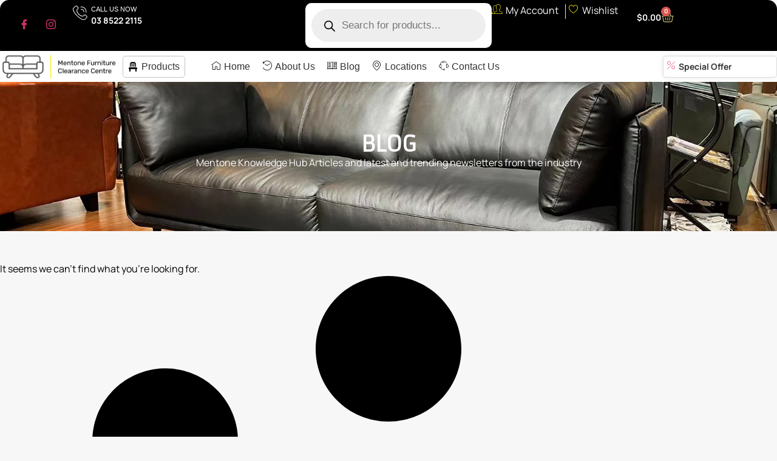

--- FILE ---
content_type: text/html; charset=UTF-8
request_url: https://mentonefurnitureclearance.com.au/author/admin/
body_size: 48755
content:
<!doctype html>
<html lang="en">
<head>
<meta name="viewport" content="width=device-width, initial-scale=1.0">
<meta charset="UTF-8">
<meta name='robots' content='noindex, follow' />
<meta property="og:locale" content="en_US" />
<meta property="og:type" content="profile" />
<meta property="og:title" content=", Author at Mentone Furniture Clearance Centre" />
<meta property="og:site_name" content="Mentone Furniture Clearance Centre" />
<meta name="twitter:card" content="summary_large_image" />
<meta name="facebook-domain-verification" content="8okd9hz0vr7jxtybi5kmckgv8s3ur6" />
<meta name="generator" content="Elementor 3.34.2; features: e_font_icon_svg, additional_custom_breakpoints; settings: css_print_method-external, google_font-enabled, font_display-swap">
<meta name="msapplication-TileImage" content="https://mentonefurnitureclearance.com.au/wp-content/uploads/2024/08/Favicon-300x300.webp" />



<script id="bv-lazyload-images" data-cfasync="false" bv-exclude="true">var __defProp=Object.defineProperty;var __name=(target,value)=>__defProp(target,"name",{value,configurable:!0});var bv_lazyload_event_listener="load",bv_lazyload_events=["mousemove","click","keydown","wheel","touchmove","touchend"],bv_use_srcset_attr=!1,bv_style_observer,img_observer,picture_lazy_observer;bv_lazyload_event_listener=="load"?window.addEventListener("load",event=>{handle_lazyload_images()}):bv_lazyload_event_listener=="readystatechange"&&document.addEventListener("readystatechange",event=>{document.readyState==="interactive"&&handle_lazyload_images()});function add_lazyload_image_event_listeners(handle_lazyload_images2){bv_lazyload_events.forEach(function(event){document.addEventListener(event,handle_lazyload_images2,!0)})}__name(add_lazyload_image_event_listeners,"add_lazyload_image_event_listeners");function remove_lazyload_image_event_listeners(){bv_lazyload_events.forEach(function(event){document.removeEventListener(event,handle_lazyload_images,!0)})}__name(remove_lazyload_image_event_listeners,"remove_lazyload_image_event_listeners");function bv_replace_lazyloaded_image_url(element2){let src_value=element2.getAttribute("bv-data-src"),srcset_value=element2.getAttribute("bv-data-srcset"),currentSrc=element2.getAttribute("src");currentSrc&&currentSrc.startsWith("data:image/svg+xml")&&(bv_use_srcset_attr&&srcset_value&&element2.setAttribute("srcset",srcset_value),src_value&&element2.setAttribute("src",src_value))}__name(bv_replace_lazyloaded_image_url,"bv_replace_lazyloaded_image_url");function bv_replace_inline_style_image_url(element2){let bv_style_attr=element2.getAttribute("bv-data-style");if(console.log(bv_style_attr),bv_style_attr){let currentStyles=element2.getAttribute("style")||"",newStyle=currentStyles+(currentStyles?";":"")+bv_style_attr;element2.setAttribute("style",newStyle)}else console.log("BV_STYLE_ATTRIBUTE_NOT_FOUND : "+entry)}__name(bv_replace_inline_style_image_url,"bv_replace_inline_style_image_url");function handleLazyloadImages(entries){entries.map(entry2=>{entry2.isIntersecting&&(bv_replace_lazyloaded_image_url(entry2.target),img_observer.unobserve(entry2.target))})}__name(handleLazyloadImages,"handleLazyloadImages");function handleOnscreenInlineStyleImages(entries){entries.map(entry2=>{entry2.isIntersecting&&(bv_replace_inline_style_image_url(entry2.target),bv_style_observer.unobserve(entry2.target))})}__name(handleOnscreenInlineStyleImages,"handleOnscreenInlineStyleImages");function handlePictureTags(entries){entries.map(entry2=>{entry2.isIntersecting&&(bv_replace_picture_tag_url(entry2.target),picture_lazy_observer.unobserve(entry2.target))})}__name(handlePictureTags,"handlePictureTags");function bv_replace_picture_tag_url(element2){const child_elements=element2.children;for(let i=0;i<child_elements.length;i++){let child_elem=child_elements[i],_srcset=child_elem.getAttribute("bv-data-srcset"),_src=child_elem.getAttribute("bv-data-src");_srcset&&child_elem.setAttribute("srcset",_srcset),_src&&child_elem.setAttribute("src",_src),bv_replace_picture_tag_url(child_elem)}}__name(bv_replace_picture_tag_url,"bv_replace_picture_tag_url"),"IntersectionObserver"in window&&(bv_style_observer=new IntersectionObserver(handleOnscreenInlineStyleImages),img_observer=new IntersectionObserver(handleLazyloadImages),picture_lazy_observer=new IntersectionObserver(handlePictureTags));function handle_lazyload_images(){"IntersectionObserver"in window?(document.querySelectorAll(".bv-lazyload-bg-style").forEach(target_element=>{bv_style_observer.observe(target_element)}),document.querySelectorAll(".bv-lazyload-tag-img").forEach(img_element=>{img_observer.observe(img_element)}),document.querySelectorAll(".bv-lazyload-picture").forEach(picture_element=>{picture_lazy_observer.observe(picture_element)})):(document.querySelectorAll(".bv-lazyload-bg-style").forEach(target_element=>{bv_replace_inline_style_image_url(target_element)}),document.querySelectorAll(".bv-lazyload-tag-img").forEach(target_element=>{bv_replace_lazyloaded_image_url(target_element)}),document.querySelectorAll(".bv-lazyload-picture").forEach(picture_element=>{bv_replace_picture_tag_url(element)}))}__name(handle_lazyload_images,"handle_lazyload_images");
</script>

<script id="bv-dl-scripts-list" data-cfasync="false" bv-exclude="true">
var scriptAttrs = [{"attrs":{"defer":true,"data-cfasync":false,"bv_inline_delayed":true,"type":"text\/javascript","async":false},"bv_unique_id":"PpBM00qIu9c8yqlYE0gQ","reference":0},{"attrs":{"type":"application\/javascript","id":"pys-version-script","defer":true,"data-cfasync":false,"bv_inline_delayed":true,"async":false},"bv_unique_id":"TBm5wHIl3LgFmP3SF6sU","reference":1},{"attrs":{"src":"https:\/\/www.googletagmanager.com\/gtag\/js?id=AW-474986778","defer":true,"data-cfasync":false,"async":false,"bv_inline_delayed":false},"bv_unique_id":"OLrLS6QSM68kOd3VhPGl","reference":2},{"attrs":{"defer":true,"data-cfasync":false,"bv_inline_delayed":true,"type":"text\/javascript","async":false},"bv_unique_id":"kQ5vIyS2Od4Dd9HeI328","reference":3},{"attrs":{"id":"jquery-core-js-extra","defer":true,"data-cfasync":false,"bv_inline_delayed":true,"type":"text\/javascript","async":false},"bv_unique_id":"Qhz2030mldRRAg3UMEdb","reference":4},{"attrs":{"src":"https:\/\/mentonefurnitureclearance.com.au\/wp-content\/uploads\/al_opt_content\/SCRIPT\/mentonefurnitureclearance.com.au\/.\/wp-includes\/js\/jquery\/694aac8546fa5cc10d5f71ae\/694aac8546fa5cc10d5f71ae-16cb9084c573484b0cbcd8b282b41204_jquery.min.js?ver=3.7.1","id":"jquery-core-js","defer":true,"data-cfasync":false,"async":false,"bv_inline_delayed":false},"bv_unique_id":"rL0MWuwNWf144uH4GEEI","reference":5},{"attrs":{"src":"https:\/\/mentonefurnitureclearance.com.au\/wp-content\/uploads\/al_opt_content\/SCRIPT\/mentonefurnitureclearance.com.au\/.\/wp-includes\/js\/jquery\/694aac8546fa5cc10d5f71ae\/694aac8546fa5cc10d5f71ae-9ffeb32e2d9efbf8f70caabded242267_jquery-migrate.min.js?ver=3.4.1","id":"jquery-migrate-js","defer":true,"data-cfasync":false,"async":false,"bv_inline_delayed":false},"bv_unique_id":"dSpbWDlUvMXKlwMuJCZI","reference":6},{"attrs":{"id":"wc-add-to-cart-js-extra","defer":true,"data-cfasync":false,"bv_inline_delayed":true,"type":"text\/javascript","async":false},"bv_unique_id":"HK7Lo6XNBnf5IczIfME7","reference":8},{"attrs":{"id":"woocommerce-js-extra","defer":true,"data-cfasync":false,"bv_inline_delayed":true,"type":"text\/javascript","async":false},"bv_unique_id":"hAtKIgy1VUOoyRiLWpQz","reference":11},{"attrs":{"src":"https:\/\/mentonefurnitureclearance.com.au\/wp-content\/uploads\/al_opt_content\/SCRIPT\/mentonefurnitureclearance.com.au\/.\/wp-content\/plugins\/wpali-shipping-rate-distance\/includes\/js\/694aac8546fa5cc10d5f71ae\/694aac8546fa5cc10d5f71ae-cf5b09a7ac5944cc4afbccf1a6215726_class-wpali-shipping-rate-distance-public.js?ver=1.1.5","id":"shippingdistance-man-js","defer":true,"data-cfasync":false,"async":false,"bv_inline_delayed":false},"bv_unique_id":"KEoH0duLI9iph7KxZjHb","reference":13},{"attrs":{"id":"WCPAY_ASSETS-js-extra","defer":true,"data-cfasync":false,"bv_inline_delayed":true,"type":"text\/javascript","async":false},"bv_unique_id":"3z3ESnHOE1VUXfKKISYm","reference":14},{"attrs":{"src":"https:\/\/mentonefurnitureclearance.com.au\/wp-content\/uploads\/al_opt_content\/SCRIPT\/mentonefurnitureclearance.com.au\/.\/wp-content\/plugins\/elementor\/assets\/lib\/font-awesome\/js\/694aac8546fa5cc10d5f71ae\/694aac8546fa5cc10d5f71ae-ef17c8ffc514d7418b4bec001b8473fb_v4-shims.min.js?ver=3.34.0","id":"font-awesome-4-shim-js","defer":true,"data-cfasync":false,"async":false,"bv_inline_delayed":false},"bv_unique_id":"w2pNzFg69gWos8Qg3ety","reference":15},{"attrs":{"src":"https:\/\/mentonefurnitureclearance.com.au\/wp-content\/uploads\/al_opt_content\/SCRIPT\/mentonefurnitureclearance.com.au\/.\/wp-content\/plugins\/elementskit\/modules\/parallax\/assets\/js\/694aac8546fa5cc10d5f71ae\/694aac8546fa5cc10d5f71ae-13fa4983a6b7fc88739000fa734d564b_jarallax.js?ver=3.7.2","id":"jarallax-js","defer":true,"data-cfasync":false,"async":false,"bv_inline_delayed":false},"bv_unique_id":"gGmQORargPOTZTQUa2my","reference":16},{"attrs":{"src":"https:\/\/mentonefurnitureclearance.com.au\/wp-content\/uploads\/al_opt_content\/SCRIPT\/mentonefurnitureclearance.com.au\/.\/wp-content\/plugins\/pixelyoursite\/dist\/scripts\/694aac8546fa5cc10d5f71ae\/694aac8546fa5cc10d5f71ae-ff9016c99f73c592c2648319ea6d2074_jquery.bind-first-0.2.3.min.js?ver=0.2.3","id":"jquery-bind-first-js","defer":true,"data-cfasync":false,"async":false,"bv_inline_delayed":false},"bv_unique_id":"nROayjqJijQsBdUfDviq","reference":17},{"attrs":{"src":"https:\/\/mentonefurnitureclearance.com.au\/wp-content\/uploads\/al_opt_content\/SCRIPT\/mentonefurnitureclearance.com.au\/.\/wp-content\/plugins\/pixelyoursite\/dist\/scripts\/694aac8546fa5cc10d5f71ae\/694aac8546fa5cc10d5f71ae-fbaff6df5010e82fec77e88acd359eb5_js.cookie-2.1.3.min.js?ver=2.1.3","id":"js-cookie-pys-js","defer":true,"data-cfasync":false,"async":false,"bv_inline_delayed":false},"bv_unique_id":"bZthWa6c8dhxE3ikdosd","reference":18},{"attrs":{"src":"https:\/\/mentonefurnitureclearance.com.au\/wp-content\/uploads\/al_opt_content\/SCRIPT\/mentonefurnitureclearance.com.au\/.\/wp-content\/plugins\/pixelyoursite\/dist\/scripts\/694aac8546fa5cc10d5f71ae\/694aac8546fa5cc10d5f71ae-35a22bea641003807bc6e7ee80eb14eb_tld.min.js?ver=2.3.1","id":"js-tld-js","defer":true,"data-cfasync":false,"async":false,"bv_inline_delayed":false},"bv_unique_id":"TkjOjU1XEu9XWTMd4EeY","reference":19},{"attrs":{"id":"pys-js-extra","defer":true,"data-cfasync":false,"bv_inline_delayed":true,"type":"text\/javascript","async":false},"bv_unique_id":"Sga2J6Tw8t6MKiLEQUGd","reference":20},{"attrs":{"src":"https:\/\/mentonefurnitureclearance.com.au\/wp-content\/uploads\/al_opt_content\/SCRIPT\/mentonefurnitureclearance.com.au\/.\/wp-content\/plugins\/pixelyoursite\/dist\/scripts\/694aac8546fa5cc10d5f71ae\/694aac8546fa5cc10d5f71ae-b29cde9ee173823948f31aa48bf1e4b0_public.js?ver=11.1.5.1","id":"pys-js","defer":true,"data-cfasync":false,"async":false,"bv_inline_delayed":false},"bv_unique_id":"biIbTomeXoHMaPT5ZCku","reference":21},{"attrs":{"src":"https:\/\/www.googletagmanager.com\/gtag\/js?id=G-JGVCMS1R9M","defer":true,"data-cfasync":false,"async":false,"bv_inline_delayed":false},"bv_unique_id":"PSBinp7BDHWPzPMzrMWJ","reference":22},{"attrs":{"defer":true,"data-cfasync":false,"bv_inline_delayed":true,"type":"text\/javascript","async":false},"bv_unique_id":"mubxKSXXhxVQOZ5qqiJj","reference":23},{"attrs":{"defer":true,"data-cfasync":false,"bv_inline_delayed":true,"type":"text\/javascript","async":false},"bv_unique_id":"3izXv1lJLp1DfU8dp2tQ","reference":24},{"attrs":{"type":"text\/javascript","defer":true,"data-cfasync":false,"bv_inline_delayed":true,"async":false},"bv_unique_id":"rPuCLcf0L4AOfY9BecOe","reference":25},{"attrs":{"defer":true,"data-cfasync":false,"bv_inline_delayed":true,"type":"text\/javascript","async":false},"bv_unique_id":"FNCme6tGJUn21tHINnrt","reference":26},{"attrs":{"id":"tawk-script","type":"text\/javascript","defer":true,"data-cfasync":false,"bv_inline_delayed":true,"async":false},"bv_unique_id":"Nowh23FhCTJdrRXVErQM","reference":27},{"attrs":{"defer":true,"data-cfasync":false,"bv_inline_delayed":true,"type":"text\/javascript","async":false},"bv_unique_id":"HZXE6IvHv1JjTWDxObh3","reference":28},{"attrs":{"defer":true,"data-cfasync":false,"bv_inline_delayed":true,"type":"text\/javascript","async":false},"bv_unique_id":"QGPDLGDm8SytjD1qp715","reference":29},{"attrs":{"defer":true,"data-cfasync":false,"bv_inline_delayed":true,"type":"text\/javascript","async":false},"bv_unique_id":"VdQUxSahUTykliv4MjOQ","reference":30},{"attrs":{"src":"https:\/\/mentonefurnitureclearance.com.au\/wp-content\/uploads\/al_opt_content\/SCRIPT\/mentonefurnitureclearance.com.au\/.\/wp-content\/plugins\/yith-woocommerce-wishlist\/assets\/js\/694aac8546fa5cc10d5f71ae\/694aac8546fa5cc10d5f71ae-31dd00b1025b06dc3ad2dee80f14a91c_jquery.selectBox.min.js?ver=1.2.0","id":"jquery-selectBox-js","defer":true,"data-cfasync":false,"async":false,"bv_inline_delayed":false},"bv_unique_id":"zHvqUT9E7upp0UjYTlXy","reference":31},{"attrs":{"src":"https:\/\/mentonefurnitureclearance.com.au\/wp-content\/uploads\/al_opt_content\/SCRIPT\/mentonefurnitureclearance.com.au\/.\/wp-content\/plugins\/woocommerce\/assets\/js\/prettyPhoto\/694aac8546fa5cc10d5f71ae\/694aac8546fa5cc10d5f71ae-62331b455760a3d587436a5aefd3ac55_jquery.prettyPhoto.min.js?ver=3.1.6","id":"wc-prettyPhoto-js","data-wp-strategy":"defer","defer":true,"data-cfasync":false,"async":false,"bv_inline_delayed":false},"bv_unique_id":"q0DSaCCSuyCQmPsUVoRd","reference":32},{"attrs":{"id":"jquery-yith-wcwl-js-extra","defer":true,"data-cfasync":false,"bv_inline_delayed":true,"type":"text\/javascript","async":false},"bv_unique_id":"pyunMtvHisFS7IOsgcSv","reference":33},{"attrs":{"src":"https:\/\/mentonefurnitureclearance.com.au\/wp-content\/uploads\/al_opt_content\/SCRIPT\/mentonefurnitureclearance.com.au\/.\/wp-content\/plugins\/yith-woocommerce-wishlist\/assets\/js\/694aac8546fa5cc10d5f71ae\/694aac8546fa5cc10d5f71ae-aa07cff6054bde33fd52ad77a40d9751_jquery.yith-wcwl.min.js?ver=4.11.0","id":"jquery-yith-wcwl-js","defer":true,"data-cfasync":false,"async":false,"bv_inline_delayed":false},"bv_unique_id":"vsWfW2E9oEAXQ4iSdCh9","reference":34},{"attrs":{"id":"awdr-main-js-extra","defer":true,"data-cfasync":false,"bv_inline_delayed":true,"type":"text\/javascript","async":false},"bv_unique_id":"ufw4cBUApNBNai8f2yo4","reference":35},{"attrs":{"src":"https:\/\/mentonefurnitureclearance.com.au\/wp-content\/uploads\/al_opt_content\/SCRIPT\/mentonefurnitureclearance.com.au\/.\/wp-content\/plugins\/woo-discount-rules\/v2\/Assets\/Js\/694aac8546fa5cc10d5f71ae\/694aac8546fa5cc10d5f71ae-6225fc5aa40530db53acd5a8689f4c67_site_main.js?ver=2.6.13","id":"awdr-main-js","defer":true,"data-cfasync":false,"async":false,"bv_inline_delayed":false},"bv_unique_id":"eSmdDAZuRrRrd3slDR9C","reference":36},{"attrs":{"src":"https:\/\/mentonefurnitureclearance.com.au\/wp-content\/uploads\/al_opt_content\/SCRIPT\/mentonefurnitureclearance.com.au\/.\/wp-content\/plugins\/woo-discount-rules\/v2\/Assets\/Js\/694aac8546fa5cc10d5f71ae\/694aac8546fa5cc10d5f71ae-0624a076a8b15d2d238fb31043bed59c_awdr-dynamic-price.js?ver=2.6.13","id":"awdr-dynamic-price-js","defer":true,"data-cfasync":false,"async":false,"bv_inline_delayed":false},"bv_unique_id":"TlHtYBdN4qiQBm6MVros","reference":37},{"attrs":{"src":"https:\/\/mentonefurnitureclearance.com.au\/wp-content\/uploads\/al_opt_content\/SCRIPT\/mentonefurnitureclearance.com.au\/.\/wp-content\/themes\/hello-elementor\/assets\/js\/694aac8546fa5cc10d5f71ae\/694aac8546fa5cc10d5f71ae-1d18b2ccd0ac9b96603ea918df33ae9f_hello-frontend.js?ver=3.4.5","id":"hello-theme-frontend-js","defer":true,"data-cfasync":false,"async":false,"bv_inline_delayed":false},"bv_unique_id":"oo0IyIGsqcgU1PumABOC","reference":38},{"attrs":{"src":"https:\/\/mentonefurnitureclearance.com.au\/wp-content\/uploads\/al_opt_content\/SCRIPT\/mentonefurnitureclearance.com.au\/.\/wp-content\/plugins\/elementor\/assets\/js\/694aac8546fa5cc10d5f71ae\/694aac8546fa5cc10d5f71ae-8677d8dfcc987f7d42b832b5ec35587d_webpack.runtime.min.js?ver=3.34.0","id":"elementor-webpack-runtime-js","defer":true,"data-cfasync":false,"async":false,"bv_inline_delayed":false},"bv_unique_id":"O4U8T1OhfOSCIRHq6DZ7","reference":39},{"attrs":{"src":"https:\/\/mentonefurnitureclearance.com.au\/wp-content\/uploads\/al_opt_content\/SCRIPT\/mentonefurnitureclearance.com.au\/.\/wp-content\/plugins\/elementor\/assets\/js\/694aac8546fa5cc10d5f71ae\/694aac8546fa5cc10d5f71ae-1d697c830fda7e947b4efb6e83162396_frontend-modules.min.js?ver=3.34.0","id":"elementor-frontend-modules-js","defer":true,"data-cfasync":false,"async":false,"bv_inline_delayed":false},"bv_unique_id":"V1joPVEhTSixECpbqiXU","reference":40},{"attrs":{"src":"https:\/\/mentonefurnitureclearance.com.au\/wp-content\/uploads\/al_opt_content\/SCRIPT\/mentonefurnitureclearance.com.au\/.\/wp-includes\/js\/jquery\/ui\/694aac8546fa5cc10d5f71ae\/694aac8546fa5cc10d5f71ae-da215ae12b95b3aeeb2047667016c7f8_core.min.js?ver=1.13.3","id":"jquery-ui-core-js","defer":true,"data-cfasync":false,"async":false,"bv_inline_delayed":false},"bv_unique_id":"JRbAluMBgZRa2SlBU1ZC","reference":41},{"attrs":{"id":"elementor-frontend-js-before","defer":true,"data-cfasync":false,"bv_inline_delayed":true,"type":"text\/javascript","async":false},"bv_unique_id":"j69EUt85eG38ycRHR3nZ","reference":42},{"attrs":{"src":"https:\/\/mentonefurnitureclearance.com.au\/wp-content\/uploads\/al_opt_content\/SCRIPT\/mentonefurnitureclearance.com.au\/.\/wp-content\/plugins\/elementor\/assets\/js\/694aac8546fa5cc10d5f71ae\/694aac8546fa5cc10d5f71ae-ceb183b138eac316a5cb0741ec23696a_frontend.min.js?ver=3.34.0","id":"elementor-frontend-js","defer":true,"data-cfasync":false,"async":false,"bv_inline_delayed":false},"bv_unique_id":"X9AlWnEciA993K1Rpfdr","reference":43},{"attrs":{"src":"https:\/\/mentonefurnitureclearance.com.au\/wp-content\/uploads\/al_opt_content\/SCRIPT\/mentonefurnitureclearance.com.au\/.\/wp-content\/plugins\/elementor-pro\/assets\/lib\/sticky\/694aac8546fa5cc10d5f71ae\/694aac8546fa5cc10d5f71ae-3e31a0ddb1f910fc672d22e6435b95ed_jquery.sticky.min.js?ver=3.31.2","id":"e-sticky-js","defer":true,"data-cfasync":false,"async":false,"bv_inline_delayed":false},"bv_unique_id":"0gbCLdzEi7FM49cGg805","reference":44},{"attrs":{"src":"https:\/\/mentonefurnitureclearance.com.au\/wp-content\/uploads\/al_opt_content\/SCRIPT\/mentonefurnitureclearance.com.au\/.\/wp-content\/plugins\/elementor-pro\/assets\/lib\/smartmenus\/694aac8546fa5cc10d5f71ae\/694aac8546fa5cc10d5f71ae-9e7c898d1649315173db5d2d8730fb75_jquery.smartmenus.min.js?ver=1.2.1","id":"smartmenus-js","defer":true,"data-cfasync":false,"async":false,"bv_inline_delayed":false},"bv_unique_id":"XKij8oW60iyb2py9nB94","reference":45},{"attrs":{"src":"https:\/\/mentonefurnitureclearance.com.au\/wp-includes\/js\/imagesloaded.min.js?ver=5.0.0","id":"imagesloaded-js","defer":true,"data-cfasync":false,"async":false,"bv_inline_delayed":false},"bv_unique_id":"INZDRdklNClAm3vwhBYd","reference":46},{"attrs":{"src":"https:\/\/mentonefurnitureclearance.com.au\/wp-content\/uploads\/al_opt_content\/SCRIPT\/mentonefurnitureclearance.com.au\/.\/wp-content\/plugins\/elementskit-lite\/libs\/framework\/assets\/js\/694aac8546fa5cc10d5f71ae\/694aac8546fa5cc10d5f71ae-94d041d462db321cdb888066586f2068_frontend-script.js?ver=3.7.8","id":"elementskit-framework-js-frontend-js","defer":true,"data-cfasync":false,"async":false,"bv_inline_delayed":false},"bv_unique_id":"W6YfBPYL8XLqHOP9IkLa","reference":47},{"attrs":{"id":"elementskit-framework-js-frontend-js-after","defer":true,"data-cfasync":false,"bv_inline_delayed":true,"type":"text\/javascript","async":false},"bv_unique_id":"aZIH0O6DkOi5IafIFUd2","reference":48},{"attrs":{"src":"https:\/\/mentonefurnitureclearance.com.au\/wp-content\/uploads\/al_opt_content\/SCRIPT\/mentonefurnitureclearance.com.au\/.\/wp-content\/plugins\/elementskit-lite\/widgets\/init\/assets\/js\/694aac8546fa5cc10d5f71ae\/694aac8546fa5cc10d5f71ae-7f83f9f56851a309bb6d7f379756af62_widget-scripts.js?ver=3.7.8","id":"ekit-widget-scripts-js","defer":true,"data-cfasync":false,"async":false,"bv_inline_delayed":false},"bv_unique_id":"qHTyc4NNbqZbBYV2bbCM","reference":49},{"attrs":{"src":"https:\/\/mentonefurnitureclearance.com.au\/wp-content\/uploads\/al_opt_content\/SCRIPT\/mentonefurnitureclearance.com.au\/.\/wp-content\/plugins\/elementskit\/modules\/parallax\/assets\/js\/694aac8546fa5cc10d5f71ae\/694aac8546fa5cc10d5f71ae-4fd2bb2505f8aa9939c21f8d47fa33b5_anime.js?ver=3.7.2","id":"animejs-js","defer":true,"data-cfasync":false,"async":false,"bv_inline_delayed":false},"bv_unique_id":"rei26ui1MzPszE1D1oaz","reference":50},{"attrs":{"src":"https:\/\/mentonefurnitureclearance.com.au\/wp-content\/uploads\/al_opt_content\/SCRIPT\/mentonefurnitureclearance.com.au\/.\/wp-content\/plugins\/woocommerce\/assets\/js\/sourcebuster\/694aac8546fa5cc10d5f71ae\/694aac8546fa5cc10d5f71ae-fc06080ebf979384eaf92a5f1cd7a50b_sourcebuster.min.js?ver=10.4.3","id":"sourcebuster-js-js","defer":true,"data-cfasync":false,"async":false,"bv_inline_delayed":false},"bv_unique_id":"ENv9RKV4bhGxXbbqffsv","reference":52},{"attrs":{"id":"wc-order-attribution-js-extra","defer":true,"data-cfasync":false,"bv_inline_delayed":true,"type":"text\/javascript","async":false},"bv_unique_id":"rRYTZOQTCX0AFjGqLqec","reference":53},{"attrs":{"src":"https:\/\/mentonefurnitureclearance.com.au\/wp-content\/uploads\/al_opt_content\/SCRIPT\/mentonefurnitureclearance.com.au\/.\/wp-content\/plugins\/woocommerce\/assets\/js\/frontend\/694aac8546fa5cc10d5f71ae\/694aac8546fa5cc10d5f71ae-d834f2ad78a2268d6497e08749df5e1a_order-attribution.min.js?ver=10.4.3","id":"wc-order-attribution-js","defer":true,"data-cfasync":false,"async":false,"bv_inline_delayed":false},"bv_unique_id":"M7XJj5jlSbNz1dVfQRQm","reference":54},{"attrs":{"src":"https:\/\/mentonefurnitureclearance.com.au\/wp-content\/uploads\/al_opt_content\/SCRIPT\/mentonefurnitureclearance.com.au\/.\/wp-includes\/js\/694aac8546fa5cc10d5f71ae\/694aac8546fa5cc10d5f71ae-8c0498e2f1f7a684a8d2a3feb934b64b_hoverIntent.min.js?ver=1.10.2","id":"hoverIntent-js","defer":true,"data-cfasync":false,"async":false,"bv_inline_delayed":false},"bv_unique_id":"V3PhEUJ0DzpwlEzyYLLU","reference":55},{"attrs":{"src":"https:\/\/mentonefurnitureclearance.com.au\/wp-content\/uploads\/al_opt_content\/SCRIPT\/mentonefurnitureclearance.com.au\/.\/wp-content\/plugins\/megamenu\/js\/694aac8546fa5cc10d5f71ae\/694aac8546fa5cc10d5f71ae-9262d5f4040ea742a84a6dd5a4c472a7_maxmegamenu.js?ver=3.7","id":"megamenu-js","defer":true,"data-cfasync":false,"async":false,"bv_inline_delayed":false},"bv_unique_id":"oflKh3Ja3ck40ZvLsXyf","reference":56},{"attrs":{"id":"jquery-dgwt-wcas-js-extra","defer":true,"data-cfasync":false,"bv_inline_delayed":true,"type":"text\/javascript","async":false},"bv_unique_id":"fqYK3am6oT256Lp4vDSB","reference":57},{"attrs":{"src":"https:\/\/mentonefurnitureclearance.com.au\/wp-content\/uploads\/al_opt_content\/SCRIPT\/mentonefurnitureclearance.com.au\/.\/wp-content\/plugins\/ajax-search-for-woocommerce\/assets\/js\/694aac8546fa5cc10d5f71ae\/694aac8546fa5cc10d5f71ae-c1b5b330a286d28823a9e267a098c6c5_search.min.js?ver=1.32.1","id":"jquery-dgwt-wcas-js","defer":true,"data-cfasync":false,"async":false,"bv_inline_delayed":false},"bv_unique_id":"UYubM2SjTIVVGn7OjAck","reference":58},{"attrs":{"id":"wc-cart-fragments-js-extra","defer":true,"data-cfasync":false,"bv_inline_delayed":true,"type":"text\/javascript","async":false},"bv_unique_id":"RuyBFnlpdSezsZPJ2py3","reference":59},{"attrs":{"src":"https:\/\/mentonefurnitureclearance.com.au\/wp-content\/uploads\/al_opt_content\/SCRIPT\/mentonefurnitureclearance.com.au\/.\/wp-content\/plugins\/elementor-pro\/assets\/js\/694aac8546fa5cc10d5f71ae\/694aac8546fa5cc10d5f71ae-91e2eace8652a661d8c8bdf6613236a7_webpack-pro.runtime.min.js?ver=3.31.2","id":"elementor-pro-webpack-runtime-js","defer":true,"data-cfasync":false,"async":false,"bv_inline_delayed":false},"bv_unique_id":"ZMsGZwyC8QgnqHSy7j8Z","reference":61},{"attrs":{"src":"https:\/\/mentonefurnitureclearance.com.au\/wp-content\/uploads\/al_opt_content\/SCRIPT\/mentonefurnitureclearance.com.au\/.\/wp-includes\/js\/dist\/694aac8546fa5cc10d5f71ae\/694aac8546fa5cc10d5f71ae-90e932bd9e62583fc494c00498cfe7f5_hooks.min.js?ver=dd5603f07f9220ed27f1","id":"wp-hooks-js","defer":true,"data-cfasync":false,"async":false,"bv_inline_delayed":false},"bv_unique_id":"vnDus5rPdltUD05U8aQt","reference":62},{"attrs":{"src":"https:\/\/mentonefurnitureclearance.com.au\/wp-content\/uploads\/al_opt_content\/SCRIPT\/mentonefurnitureclearance.com.au\/.\/wp-includes\/js\/dist\/694aac8546fa5cc10d5f71ae\/694aac8546fa5cc10d5f71ae-3a5838d1182eb0b11f5a58bfe26e2529_i18n.min.js?ver=c26c3dc7bed366793375","id":"wp-i18n-js","defer":true,"data-cfasync":false,"async":false,"bv_inline_delayed":false},"bv_unique_id":"qdx1edLM38pJQ08CZdCc","reference":63},{"attrs":{"id":"wp-i18n-js-after","defer":true,"data-cfasync":false,"bv_inline_delayed":true,"type":"text\/javascript","async":false},"bv_unique_id":"M7rUGe1WEqsRhD0XfsU7","reference":64},{"attrs":{"id":"elementor-pro-frontend-js-before","defer":true,"data-cfasync":false,"bv_inline_delayed":true,"type":"text\/javascript","async":false},"bv_unique_id":"E4gABwI9kq1Gpszjv9Zq","reference":65},{"attrs":{"src":"https:\/\/mentonefurnitureclearance.com.au\/wp-content\/uploads\/al_opt_content\/SCRIPT\/mentonefurnitureclearance.com.au\/.\/wp-content\/plugins\/elementor-pro\/assets\/js\/694aac8546fa5cc10d5f71ae\/694aac8546fa5cc10d5f71ae-ecf80cbb272e8005df8aa6ec914a6124_frontend.min.js?ver=3.31.2","id":"elementor-pro-frontend-js","defer":true,"data-cfasync":false,"async":false,"bv_inline_delayed":false},"bv_unique_id":"q3Fen4EYL5mPjE3ISTgi","reference":66},{"attrs":{"src":"https:\/\/mentonefurnitureclearance.com.au\/wp-content\/uploads\/al_opt_content\/SCRIPT\/mentonefurnitureclearance.com.au\/.\/wp-content\/plugins\/elementor-pro\/assets\/js\/694aac8546fa5cc10d5f71ae\/694aac8546fa5cc10d5f71ae-4b1e4ea934ae31a60c0b66ad172f0980_elements-handlers.min.js?ver=3.31.2","id":"pro-elements-handlers-js","defer":true,"data-cfasync":false,"async":false,"bv_inline_delayed":false},"bv_unique_id":"h1qsHXrDSo0ibyNXwbWy","reference":67},{"attrs":{"src":"https:\/\/mentonefurnitureclearance.com.au\/wp-content\/uploads\/al_opt_content\/SCRIPT\/mentonefurnitureclearance.com.au\/.\/wp-content\/plugins\/elementskit-lite\/widgets\/init\/assets\/js\/694aac8546fa5cc10d5f71ae\/694aac8546fa5cc10d5f71ae-f5945db2f3337fd9f1cbef5b07b2a493_animate-circle.min.js?ver=3.7.8","id":"animate-circle-js","defer":true,"data-cfasync":false,"async":false,"bv_inline_delayed":false},"bv_unique_id":"qfZJ9CkICgDZwWuZE0e8","reference":68},{"attrs":{"id":"elementskit-elementor-js-extra","defer":true,"data-cfasync":false,"bv_inline_delayed":true,"type":"text\/javascript","async":false},"bv_unique_id":"ZF65QZDsuuhAKaKae03v","reference":69},{"attrs":{"src":"https:\/\/mentonefurnitureclearance.com.au\/wp-content\/uploads\/al_opt_content\/SCRIPT\/mentonefurnitureclearance.com.au\/.\/wp-content\/plugins\/elementskit-lite\/widgets\/init\/assets\/js\/694aac8546fa5cc10d5f71ae\/694aac8546fa5cc10d5f71ae-42a64e47d1643f9a9170b0974074d807_elementor.js?ver=3.7.8","id":"elementskit-elementor-js","defer":true,"data-cfasync":false,"async":false,"bv_inline_delayed":false},"bv_unique_id":"XYmJ8q3FnenR6BBYuyQb","reference":70},{"attrs":{"src":"https:\/\/mentonefurnitureclearance.com.au\/wp-content\/uploads\/al_opt_content\/SCRIPT\/mentonefurnitureclearance.com.au\/.\/wp-content\/plugins\/elementskit\/widgets\/init\/assets\/js\/694aac8546fa5cc10d5f71ae\/694aac8546fa5cc10d5f71ae-7a0cfcf1cf458c7905b9691e9ffffb03_elementor.js?ver=3.7.2","id":"elementskit-elementor-pro-js","defer":true,"data-cfasync":false,"async":false,"bv_inline_delayed":false},"bv_unique_id":"rARvGQ20QVATDvmgg6gg","reference":71},{"attrs":{"src":"https:\/\/mentonefurnitureclearance.com.au\/wp-content\/uploads\/al_opt_content\/SCRIPT\/mentonefurnitureclearance.com.au\/.\/wp-content\/plugins\/elementskit\/modules\/pro-form-reset-button\/assets\/js\/694aac8546fa5cc10d5f71ae\/694aac8546fa5cc10d5f71ae-c6ea3866f402d49246867fc3bddd746d_elementskit-reset-button.js?ver=3.7.2","id":"elementskit-reset-button-js","defer":true,"data-cfasync":false,"async":false,"bv_inline_delayed":false},"bv_unique_id":"LzKeOo5nrviBCQpBmIHq","reference":73},{"attrs":{"src":"https:\/\/mentonefurnitureclearance.com.au\/wp-content\/uploads\/al_opt_content\/SCRIPT\/mentonefurnitureclearance.com.au\/.\/wp-content\/plugins\/elementskit\/modules\/particles\/assets\/js\/694aac8546fa5cc10d5f71ae\/694aac8546fa5cc10d5f71ae-3f16e8285f2be1daf90e589c3145ffea_particles.min.js?ver=3.7.2","id":"particles-js","defer":true,"data-cfasync":false,"async":false,"bv_inline_delayed":false},"bv_unique_id":"6CrkdNCyYPEj7cbeZ903","reference":74},{"attrs":{"src":"https:\/\/mentonefurnitureclearance.com.au\/wp-content\/uploads\/al_opt_content\/SCRIPT\/mentonefurnitureclearance.com.au\/.\/wp-content\/plugins\/elementskit\/modules\/particles\/assets\/js\/694aac8546fa5cc10d5f71ae\/694aac8546fa5cc10d5f71ae-257ddfbbc2c4743f7143e7e3f05c42ef_ekit-particles.js?ver=3.7.2","id":"ekit-particles-js","defer":true,"data-cfasync":false,"async":false,"bv_inline_delayed":false},"bv_unique_id":"7IvF3fg5wT85iDltnndZ","reference":75},{"attrs":{"src":"https:\/\/mentonefurnitureclearance.com.au\/wp-content\/uploads\/al_opt_content\/SCRIPT\/mentonefurnitureclearance.com.au\/.\/wp-content\/plugins\/elementskit\/modules\/wrapper-link\/assets\/js\/694aac8546fa5cc10d5f71ae\/694aac8546fa5cc10d5f71ae-35ec3d65f4e522b19471ea9fd34c8e9f_wrapper.js?ver=3.7.2","id":"elementskit-wrapper-js","defer":true,"data-cfasync":false,"async":false,"bv_inline_delayed":false},"bv_unique_id":"xW5sYlugO40YsPfB53b6","reference":77},{"attrs":{"src":"https:\/\/mentonefurnitureclearance.com.au\/wp-content\/uploads\/al_opt_content\/SCRIPT\/mentonefurnitureclearance.com.au\/.\/wp-content\/plugins\/elementskit\/modules\/mouse-cursor\/assets\/js\/694aac8546fa5cc10d5f71ae\/694aac8546fa5cc10d5f71ae-083bc5bf8b3368ea868648bb4fb491e0_cotton.min.js?ver=3.7.2","id":"cotton-js","defer":true,"data-cfasync":false,"async":false,"bv_inline_delayed":false},"bv_unique_id":"nsS649BpQzXKsrhBKrGE","reference":78},{"attrs":{"src":"https:\/\/mentonefurnitureclearance.com.au\/wp-content\/uploads\/al_opt_content\/SCRIPT\/mentonefurnitureclearance.com.au\/.\/wp-content\/plugins\/elementskit\/modules\/mouse-cursor\/assets\/js\/694aac8546fa5cc10d5f71ae\/694aac8546fa5cc10d5f71ae-fa1a1b32df01e8049931741d981bd83b_mouse-cursor-scripts.js?ver=3.7.2","id":"mouse-cursor-js","defer":true,"data-cfasync":false,"async":false,"bv_inline_delayed":false},"bv_unique_id":"rUhLTlcXxTh2SNyCtMjy","reference":79},{"attrs":{"type":"module","defer":true,"data-cfasync":false,"bv_inline_delayed":true,"async":false},"bv_unique_id":"G72dBNhHpe69TAKmCKx1","reference":80},{"attrs":{"defer":true,"data-cfasync":false,"bv_inline_delayed":true,"type":"text\/javascript","async":false},"bv_unique_id":"YShIjZw32WZ4iFGDv1Se","reference":81},{"attrs":{"src":"https:\/\/mentonefurnitureclearance.com.au\/wp-content\/uploads\/al_opt_content\/SCRIPT\/mentonefurnitureclearance.com.au\/.\/wp-content\/plugins\/woocommerce\/assets\/js\/jquery-blockui\/694aac8546fa5cc10d5f71ae\/694aac8546fa5cc10d5f71ae-ef56117d1bb5cc41aa6bd127a49c7640_jquery.blockUI.min.js?ver=2.7.0-wc.10.4.3","id":"wc-jquery-blockui-js","defer":true,"data-wp-strategy":"defer","data-cfasync":false,"async":false,"bv_inline_delayed":false,"is_first_defer_element":true},"bv_unique_id":"gaZLD8RBAkXVTiN4dybQ","reference":7},{"attrs":{"src":"https:\/\/mentonefurnitureclearance.com.au\/wp-content\/uploads\/al_opt_content\/SCRIPT\/mentonefurnitureclearance.com.au\/.\/wp-content\/plugins\/woocommerce\/assets\/js\/frontend\/694aac8546fa5cc10d5f71ae\/694aac8546fa5cc10d5f71ae-d6843fa9b6dfd1cae807f2c375830d09_add-to-cart.min.js?ver=10.4.3","id":"wc-add-to-cart-js","defer":true,"data-wp-strategy":"defer","data-cfasync":false,"async":false,"bv_inline_delayed":false},"bv_unique_id":"UoHIf1ogN6WjMXfTZVlM","reference":9},{"attrs":{"src":"https:\/\/mentonefurnitureclearance.com.au\/wp-content\/uploads\/al_opt_content\/SCRIPT\/mentonefurnitureclearance.com.au\/.\/wp-content\/plugins\/woocommerce\/assets\/js\/js-cookie\/694aac8546fa5cc10d5f71ae\/694aac8546fa5cc10d5f71ae-691a1e43450e7cda541a3bd6f10fd5db_js.cookie.min.js?ver=2.1.4-wc.10.4.3","id":"wc-js-cookie-js","defer":true,"data-wp-strategy":"defer","data-cfasync":false,"async":false,"bv_inline_delayed":false},"bv_unique_id":"K9tWrdcR4UgdG6CBr71O","reference":10},{"attrs":{"src":"https:\/\/mentonefurnitureclearance.com.au\/wp-content\/uploads\/al_opt_content\/SCRIPT\/mentonefurnitureclearance.com.au\/.\/wp-content\/plugins\/woocommerce\/assets\/js\/frontend\/694aac8546fa5cc10d5f71ae\/694aac8546fa5cc10d5f71ae-abf4bb282c65836335fa88b6a680fb5c_woocommerce.min.js?ver=10.4.3","id":"woocommerce-js","defer":true,"data-wp-strategy":"defer","data-cfasync":false,"async":false,"bv_inline_delayed":false},"bv_unique_id":"iKeHgBnPKA0tqOSM5Bk6","reference":12},{"attrs":{"defer":true,"src":"https:\/\/mentonefurnitureclearance.com.au\/wp-content\/uploads\/al_opt_content\/SCRIPT\/mentonefurnitureclearance.com.au\/.\/wp-content\/plugins\/elementskit\/modules\/parallax\/assets\/js\/694aac8546fa5cc10d5f71ae\/694aac8546fa5cc10d5f71ae-c24b6c48c23aba9ecdd08648febff662_parallax-frontend.js?ver=3.7.2","id":"elementskit-parallax-frontend-defer-js","data-cfasync":false,"async":false,"bv_inline_delayed":false},"bv_unique_id":"8NbEO9FFlWKtaetAlvdG","reference":51},{"attrs":{"src":"https:\/\/mentonefurnitureclearance.com.au\/wp-content\/uploads\/al_opt_content\/SCRIPT\/mentonefurnitureclearance.com.au\/.\/wp-content\/plugins\/woocommerce\/assets\/js\/frontend\/694aac8546fa5cc10d5f71ae\/694aac8546fa5cc10d5f71ae-ae52867db002b2f95a21b85b3b518a04_cart-fragments.min.js?ver=10.4.3","id":"wc-cart-fragments-js","defer":true,"data-wp-strategy":"defer","data-cfasync":false,"async":false,"bv_inline_delayed":false},"bv_unique_id":"HbkWuIMd8MhYSYIFFp7L","reference":60},{"attrs":{"defer":true,"src":"https:\/\/mentonefurnitureclearance.com.au\/wp-content\/uploads\/al_opt_content\/SCRIPT\/mentonefurnitureclearance.com.au\/.\/wp-content\/plugins\/elementskit\/modules\/sticky-content\/assets\/js\/694aac8546fa5cc10d5f71ae\/694aac8546fa5cc10d5f71ae-c3821f07dd24c2584536994e14755b8c_elementskit-sticky-content.js?ver=3.7.2","id":"elementskit-sticky-content-script-init-defer-js","data-cfasync":false,"async":false,"bv_inline_delayed":false},"bv_unique_id":"d5QwvyAA9SXRhrCRXxHl","reference":72},{"attrs":{"defer":true,"src":"https:\/\/mentonefurnitureclearance.com.au\/wp-content\/uploads\/al_opt_content\/SCRIPT\/mentonefurnitureclearance.com.au\/.\/wp-content\/plugins\/elementskit\/modules\/parallax\/assets\/js\/694aac8546fa5cc10d5f71ae\/694aac8546fa5cc10d5f71ae-ae3e5acaab1e2215c2b80180726273c8_parallax-admin.js?ver=3.7.2","id":"elementskit-parallax-admin-defer-js","data-cfasync":false,"async":false,"bv_inline_delayed":false},"bv_unique_id":"IA7lIL9LFlHLXdUthtvu","reference":76},{"attrs":{"src":"data:text\/javascript;base64, [base64]","id":"bv-trigger-listener","type":"text\/javascript","defer":true,"async":false},"bv_unique_id":"d6fe9c24159ed4a27d224d91c70f8fdc","reference":100000000}];
</script>
<script id="bv-web-worker" type="javascript/worker" data-cfasync="false" bv-exclude="true">var __defProp=Object.defineProperty;var __name=(target,value)=>__defProp(target,"name",{value,configurable:!0});self.onmessage=function(e){var counter=e.data.fetch_urls.length;e.data.fetch_urls.forEach(function(fetch_url){loadUrl(fetch_url,function(){console.log("DONE: "+fetch_url),counter=counter-1,counter===0&&self.postMessage({status:"SUCCESS"})})})};async function loadUrl(fetch_url,callback){try{var request=new Request(fetch_url,{mode:"no-cors",redirect:"follow"});await fetch(request),callback()}catch(fetchError){console.log("Fetch Error loading URL:",fetchError);try{var xhr=new XMLHttpRequest;xhr.onerror=callback,xhr.onload=callback,xhr.responseType="blob",xhr.open("GET",fetch_url,!0),xhr.send()}catch(xhrError){console.log("XHR Error loading URL:",xhrError),callback()}}}__name(loadUrl,"loadUrl");
</script>
<script id="bv-web-worker-handler" data-cfasync="false" bv-exclude="true">var __defProp=Object.defineProperty;var __name=(target,value)=>__defProp(target,"name",{value,configurable:!0});if(typeof scriptAttrs<"u"&&Array.isArray(scriptAttrs)&&scriptAttrs.length>0){const lastElement=scriptAttrs[scriptAttrs.length-1];if(lastElement.attrs&&lastElement.attrs.id==="bv-trigger-listener"){var bv_custom_ready_state_value="loading";Object.defineProperty(document,"readyState",{get:__name(function(){return bv_custom_ready_state_value},"get"),set:__name(function(){},"set")})}}if(typeof scriptAttrs>"u"||!Array.isArray(scriptAttrs))var scriptAttrs=[];if(typeof linkStyleAttrs>"u"||!Array.isArray(linkStyleAttrs))var linkStyleAttrs=[];function isMobileDevice(){return window.innerWidth<=500}__name(isMobileDevice,"isMobileDevice");var js_dom_loaded=!1;document.addEventListener("DOMContentLoaded",()=>{js_dom_loaded=!0});const EVENTS=["mousemove","click","keydown","wheel","touchmove","touchend"];var scriptUrls=[],styleUrls=[],bvEventCalled=!1,workerFinished=!1,functionExec=!1,scriptsInjected=!1,stylesInjected=!1,bv_load_event_fired=!1,autoInjectTimerStarted=!1;const BV_AUTO_INJECT_ENABLED=!0,BV_DESKTOP_AUTO_INJECT_DELAY=1e3,BV_MOBILE_AUTO_INJECT_DELAY=1e4,BV_WORKER_TIMEOUT_DURATION=3e3;scriptAttrs.forEach((scriptAttr,index)=>{scriptAttr.attrs.src&&!scriptAttr.attrs.src.includes("data:text/javascript")&&(scriptUrls[index]=scriptAttr.attrs.src)}),linkStyleAttrs.forEach((linkAttr,index)=>{styleUrls[index]=linkAttr.attrs.href});var fetchUrls=scriptUrls.concat(styleUrls);function addEventListeners(bvEventHandler2){EVENTS.forEach(function(event){document.addEventListener(event,bvEventFired,!0),document.addEventListener(event,bvEventHandler2,!0)})}__name(addEventListeners,"addEventListeners");function removeEventListeners(){EVENTS.forEach(function(event){document.removeEventListener(event,bvEventHandler,!0)})}__name(removeEventListeners,"removeEventListeners");function bvEventFired(){bvEventCalled||(bvEventCalled=!0,workerFinished=!0)}__name(bvEventFired,"bvEventFired");function bvGetElement(attributes,element){Object.keys(attributes).forEach(function(attr){attr==="async"?element.async=attributes[attr]:attr==="innerHTML"?element.innerHTML=atob(attributes[attr]):element.setAttribute(attr,attributes[attr])})}__name(bvGetElement,"bvGetElement");function bvAddElement(attr,element){var attributes=attr.attrs;if(attributes.bv_inline_delayed){let bvScriptId=attr.bv_unique_id,bvScriptElement=document.querySelector("[bv_unique_id='"+bvScriptId+"']");bvScriptElement?(!attributes.innerHTML&&!attributes.src&&bvScriptElement.textContent.trim()!==""&&(attributes.src="data:text/javascript;base64, "+btoa(unescape(encodeURIComponent(bvScriptElement.textContent)))),bvGetElement(attributes,element),bvScriptElement.after(element)):console.log(`Script not found for ${bvScriptId}`)}else{bvGetElement(attributes,element);var templateId=attr.bv_unique_id,targetElement=document.querySelector("[id='"+templateId+"']");targetElement&&targetElement.after(element)}}__name(bvAddElement,"bvAddElement");function injectStyles(){if(stylesInjected){console.log("Styles already injected, skipping");return}stylesInjected=!0,document.querySelectorAll('style[type="bv_inline_delayed_css"], template[id]').forEach(element=>{if(element.tagName.toLowerCase()==="style"){var new_style=document.createElement("style");new_style.type="text/css",new_style.textContent=element.textContent,element.after(new_style),new_style.parentNode?element.remove():console.log("PARENT NODE NOT FOUND")}else if(element.tagName.toLowerCase()==="template"){var templateId=element.id,linkStyleAttr=linkStyleAttrs.find(attr=>attr.bv_unique_id===templateId);if(linkStyleAttr){var link=document.createElement("link");bvAddElement(linkStyleAttr,link),element.parentNode&&element.parentNode.replaceChild(link,element),console.log("EXTERNAL STYLE ADDED")}else console.log(`No linkStyleAttr found for template ID ${templateId}`)}}),linkStyleAttrs.forEach((linkStyleAttr,index)=>{console.log("STYLE ADDED");var element=document.createElement("link");bvAddElement(linkStyleAttr,element)})}__name(injectStyles,"injectStyles");function injectScripts(){if(scriptsInjected){console.log("Scripts already injected, skipping");return}scriptsInjected=!0;let last_script_element;scriptAttrs.forEach((scriptAttr,index)=>{if(bv_custom_ready_state_value==="loading"&&scriptAttr.attrs&&scriptAttr.attrs.is_first_defer_element===!0)if(last_script_element){const readyStateScript=document.createElement("script");readyStateScript.src="data:text/javascript;base64, "+btoa(unescape(encodeURIComponent("bv_custom_ready_state_value = 'interactive';"))),readyStateScript.async=!1,last_script_element.after(readyStateScript)}else bv_custom_ready_state_value="interactive",console.log('Ready state manually set to "interactive"');console.log("JS ADDED");var element=document.createElement("script");last_script_element=element,bvAddElement(scriptAttr,element)})}__name(injectScripts,"injectScripts");function bvEventHandler(){console.log("EVENT FIRED"),js_dom_loaded&&bvEventCalled&&workerFinished&&!functionExec&&(functionExec=!0,injectStyles(),injectScripts(),removeEventListeners())}__name(bvEventHandler,"bvEventHandler");function autoInjectScriptsAfterLoad(){js_dom_loaded&&workerFinished&&!scriptsInjected&&!stylesInjected&&(console.log("Auto-injecting styles and scripts after timer"),injectStyles(),injectScripts())}__name(autoInjectScriptsAfterLoad,"autoInjectScriptsAfterLoad");function startAutoInjectTimer(){if(BV_AUTO_INJECT_ENABLED&&!autoInjectTimerStarted&&bv_load_event_fired&&!bvEventCalled){autoInjectTimerStarted=!0;var delay=isMobileDevice()?BV_MOBILE_AUTO_INJECT_DELAY:BV_DESKTOP_AUTO_INJECT_DELAY;console.log("Starting auto-inject timer with delay: "+delay+"ms"),setTimeout(function(){autoInjectScriptsAfterLoad()},delay)}}__name(startAutoInjectTimer,"startAutoInjectTimer"),addEventListeners(bvEventHandler);var requestObject=window.URL||window.webkitURL,bvWorker=new Worker(requestObject.createObjectURL(new Blob([document.getElementById("bv-web-worker").textContent],{type:"text/javascript"})));bvWorker.onmessage=function(e){e.data.status==="SUCCESS"&&(console.log("WORKER_FINISHED"),workerFinished=!0,bvEventHandler(),startAutoInjectTimer())},addEventListener("load",()=>{bvEventHandler(),bv_call_fetch_urls(),bv_load_event_fired=!0});function bv_call_fetch_urls(){!bv_load_event_fired&&!workerFinished&&(bvWorker.postMessage({fetch_urls:fetchUrls}),bv_initiate_worker_timer())}__name(bv_call_fetch_urls,"bv_call_fetch_urls"),setTimeout(function(){bv_call_fetch_urls()},5e3);function bv_initiate_worker_timer(){setTimeout(function(){workerFinished||(console.log("WORKER_TIMEDOUT"),workerFinished=!0,bvWorker.terminate()),bvEventHandler(),startAutoInjectTimer()},BV_WORKER_TIMEOUT_DURATION)}__name(bv_initiate_worker_timer,"bv_initiate_worker_timer");
</script>

	
	
	<link rel="profile" href="https://gmpg.org/xfn/11">
					<script type="bv_inline_delayed_js" bv_unique_id="PpBM00qIu9c8yqlYE0gQ" defer="1" data-cfasync="" bv_inline_delayed="1" async="">document.documentElement.className = document.documentElement.className + ' yes-js js_active js'</script>
			

	
	<title>, Author at Mentone Furniture Clearance Centre</title>
	
	
	
	
	
	<script type="application/ld+json" class="yoast-schema-graph">{"@context":"https://schema.org","@graph":[{"@type":"WebSite","@id":"https://mentonefurnitureclearance.com.au/#website","url":"https://mentonefurnitureclearance.com.au/","name":"Mentone Furniture Clearance Centre","description":"Furniture Shops Melbourne offers the best in Excess, Ex-display, Discontinued and Factory Reject Stocks","publisher":{"@id":"https://mentonefurnitureclearance.com.au/#organization"},"potentialAction":[{"@type":"SearchAction","target":{"@type":"EntryPoint","urlTemplate":"https://mentonefurnitureclearance.com.au/?s={search_term_string}"},"query-input":{"@type":"PropertyValueSpecification","valueRequired":true,"valueName":"search_term_string"}}],"inLanguage":"en"},{"@type":"Organization","@id":"https://mentonefurnitureclearance.com.au/#organization","name":"Mentone Furniture Clearance Centre","alternateName":"Mentone Furniture","url":"https://mentonefurnitureclearance.com.au/","logo":{"@type":"ImageObject","inLanguage":"en","@id":"https://mentonefurnitureclearance.com.au/#/schema/logo/image/","url":"https://mentonefurnitureclearance.com.au/wp-content/uploads/2024/08/Logo.webp","contentUrl":"https://mentonefurnitureclearance.com.au/wp-content/uploads/2024/08/Logo.webp","width":877,"height":188,"caption":"Mentone Furniture Clearance Centre"},"image":{"@id":"https://mentonefurnitureclearance.com.au/#/schema/logo/image/"},"sameAs":["https://www.facebook.com/Mentonefurnitureclearance","https://www.instagram.com/mentonefurniture/?hl=en"]}]}</script>
	


<script type="bv_inline_delayed_js" bv_unique_id="TBm5wHIl3LgFmP3SF6sU" id="pys-version-script" defer="1" data-cfasync="" bv_inline_delayed="1" async="">console.log('PixelYourSite Free version 11.1.5.2');</script>
<link rel="alternate" type="application/rss+xml" title="Mentone Furniture Clearance Centre &raquo; Feed" href="https://mentonefurnitureclearance.com.au/feed/" />
<link rel="alternate" type="application/rss+xml" title="Mentone Furniture Clearance Centre &raquo; Comments Feed" href="https://mentonefurnitureclearance.com.au/comments/feed/" />
<link rel="alternate" type="application/rss+xml" title="Mentone Furniture Clearance Centre &raquo; Posts by  Feed" href="https://mentonefurnitureclearance.com.au/author/feed/" />
    
    <template id="OLrLS6QSM68kOd3VhPGl"></template>
    <script type="bv_inline_delayed_js" bv_unique_id="kQ5vIyS2Od4Dd9HeI328" defer="1" data-cfasync="" bv_inline_delayed="1" async="">window.dataLayer = window.dataLayer || [];
      function gtag(){dataLayer.push(arguments);}
      // Init once
      if(!window.__bbp_gtag_inited){
        gtag('js', new Date());
        gtag('config', 'AW-474986778');
        window.__bbp_gtag_inited = true;
      }</script>
    <style id='wp-img-auto-sizes-contain-inline-css'>
img:is([sizes=auto i],[sizes^="auto," i]){contain-intrinsic-size:3000px 1500px}
/*# sourceURL=wp-img-auto-sizes-contain-inline-css */
</style>
<style id='wp-emoji-styles-inline-css'>

	img.wp-smiley, img.emoji {
		display: inline !important;
		border: none !important;
		box-shadow: none !important;
		height: 1em !important;
		width: 1em !important;
		margin: 0 0.07em !important;
		vertical-align: -0.1em !important;
		background: none !important;
		padding: 0 !important;
	}
/*# sourceURL=wp-emoji-styles-inline-css */
</style>
<link rel='stylesheet' id='wp-block-library-css' href='https://mentonefurnitureclearance.com.au/wp-includes/css/dist/block-library/style.min.css?ver=6.9' media='all' />
<link rel='stylesheet' id='jquery-selectBox-css' href='https://mentonefurnitureclearance.com.au/wp-content/plugins/yith-woocommerce-wishlist/assets/css/jquery.selectBox.css?ver=1.2.0' media='all' />
<link rel='stylesheet' id='woocommerce_prettyPhoto_css-css' href='//mentonefurnitureclearance.com.au/wp-content/plugins/woocommerce/assets/css/prettyPhoto.css?ver=3.1.6' media='all' />
<link rel='stylesheet' id='yith-wcwl-main-css' href='https://mentonefurnitureclearance.com.au/wp-content/plugins/yith-woocommerce-wishlist/assets/css/style.css?ver=4.11.0' media='all' />
<style id='yith-wcwl-main-inline-css'>
 :root { --color-add-to-wishlist-background: #333333; --color-add-to-wishlist-text: #FFFFFF; --color-add-to-wishlist-border: #333333; --color-add-to-wishlist-background-hover: #333333; --color-add-to-wishlist-text-hover: #FFFFFF; --color-add-to-wishlist-border-hover: #333333; --rounded-corners-radius: 16px; --color-add-to-cart-background: #333333; --color-add-to-cart-text: #FFFFFF; --color-add-to-cart-border: #333333; --color-add-to-cart-background-hover: #4F4F4F; --color-add-to-cart-text-hover: #FFFFFF; --color-add-to-cart-border-hover: #4F4F4F; --add-to-cart-rounded-corners-radius: 16px; --color-button-style-1-background: #333333; --color-button-style-1-text: #FFFFFF; --color-button-style-1-border: #333333; --color-button-style-1-background-hover: #4F4F4F; --color-button-style-1-text-hover: #FFFFFF; --color-button-style-1-border-hover: #4F4F4F; --color-button-style-2-background: #333333; --color-button-style-2-text: #FFFFFF; --color-button-style-2-border: #333333; --color-button-style-2-background-hover: #4F4F4F; --color-button-style-2-text-hover: #FFFFFF; --color-button-style-2-border-hover: #4F4F4F; --color-wishlist-table-background: #FFFFFF; --color-wishlist-table-text: #6d6c6c; --color-wishlist-table-border: #FFFFFF; --color-headers-background: #F4F4F4; --color-share-button-color: #FFFFFF; --color-share-button-color-hover: #FFFFFF; --color-fb-button-background: #39599E; --color-fb-button-background-hover: #595A5A; --color-tw-button-background: #45AFE2; --color-tw-button-background-hover: #595A5A; --color-pr-button-background: #AB2E31; --color-pr-button-background-hover: #595A5A; --color-em-button-background: #FBB102; --color-em-button-background-hover: #595A5A; --color-wa-button-background: #00A901; --color-wa-button-background-hover: #595A5A; --feedback-duration: 3s } 
 :root { --color-add-to-wishlist-background: #333333; --color-add-to-wishlist-text: #FFFFFF; --color-add-to-wishlist-border: #333333; --color-add-to-wishlist-background-hover: #333333; --color-add-to-wishlist-text-hover: #FFFFFF; --color-add-to-wishlist-border-hover: #333333; --rounded-corners-radius: 16px; --color-add-to-cart-background: #333333; --color-add-to-cart-text: #FFFFFF; --color-add-to-cart-border: #333333; --color-add-to-cart-background-hover: #4F4F4F; --color-add-to-cart-text-hover: #FFFFFF; --color-add-to-cart-border-hover: #4F4F4F; --add-to-cart-rounded-corners-radius: 16px; --color-button-style-1-background: #333333; --color-button-style-1-text: #FFFFFF; --color-button-style-1-border: #333333; --color-button-style-1-background-hover: #4F4F4F; --color-button-style-1-text-hover: #FFFFFF; --color-button-style-1-border-hover: #4F4F4F; --color-button-style-2-background: #333333; --color-button-style-2-text: #FFFFFF; --color-button-style-2-border: #333333; --color-button-style-2-background-hover: #4F4F4F; --color-button-style-2-text-hover: #FFFFFF; --color-button-style-2-border-hover: #4F4F4F; --color-wishlist-table-background: #FFFFFF; --color-wishlist-table-text: #6d6c6c; --color-wishlist-table-border: #FFFFFF; --color-headers-background: #F4F4F4; --color-share-button-color: #FFFFFF; --color-share-button-color-hover: #FFFFFF; --color-fb-button-background: #39599E; --color-fb-button-background-hover: #595A5A; --color-tw-button-background: #45AFE2; --color-tw-button-background-hover: #595A5A; --color-pr-button-background: #AB2E31; --color-pr-button-background-hover: #595A5A; --color-em-button-background: #FBB102; --color-em-button-background-hover: #595A5A; --color-wa-button-background: #00A901; --color-wa-button-background-hover: #595A5A; --feedback-duration: 3s } 
/*# sourceURL=yith-wcwl-main-inline-css */
</style>
<style id='global-styles-inline-css'>
:root{--wp--preset--aspect-ratio--square: 1;--wp--preset--aspect-ratio--4-3: 4/3;--wp--preset--aspect-ratio--3-4: 3/4;--wp--preset--aspect-ratio--3-2: 3/2;--wp--preset--aspect-ratio--2-3: 2/3;--wp--preset--aspect-ratio--16-9: 16/9;--wp--preset--aspect-ratio--9-16: 9/16;--wp--preset--color--black: #000000;--wp--preset--color--cyan-bluish-gray: #abb8c3;--wp--preset--color--white: #ffffff;--wp--preset--color--pale-pink: #f78da7;--wp--preset--color--vivid-red: #cf2e2e;--wp--preset--color--luminous-vivid-orange: #ff6900;--wp--preset--color--luminous-vivid-amber: #fcb900;--wp--preset--color--light-green-cyan: #7bdcb5;--wp--preset--color--vivid-green-cyan: #00d084;--wp--preset--color--pale-cyan-blue: #8ed1fc;--wp--preset--color--vivid-cyan-blue: #0693e3;--wp--preset--color--vivid-purple: #9b51e0;--wp--preset--gradient--vivid-cyan-blue-to-vivid-purple: linear-gradient(135deg,rgb(6,147,227) 0%,rgb(155,81,224) 100%);--wp--preset--gradient--light-green-cyan-to-vivid-green-cyan: linear-gradient(135deg,rgb(122,220,180) 0%,rgb(0,208,130) 100%);--wp--preset--gradient--luminous-vivid-amber-to-luminous-vivid-orange: linear-gradient(135deg,rgb(252,185,0) 0%,rgb(255,105,0) 100%);--wp--preset--gradient--luminous-vivid-orange-to-vivid-red: linear-gradient(135deg,rgb(255,105,0) 0%,rgb(207,46,46) 100%);--wp--preset--gradient--very-light-gray-to-cyan-bluish-gray: linear-gradient(135deg,rgb(238,238,238) 0%,rgb(169,184,195) 100%);--wp--preset--gradient--cool-to-warm-spectrum: linear-gradient(135deg,rgb(74,234,220) 0%,rgb(151,120,209) 20%,rgb(207,42,186) 40%,rgb(238,44,130) 60%,rgb(251,105,98) 80%,rgb(254,248,76) 100%);--wp--preset--gradient--blush-light-purple: linear-gradient(135deg,rgb(255,206,236) 0%,rgb(152,150,240) 100%);--wp--preset--gradient--blush-bordeaux: linear-gradient(135deg,rgb(254,205,165) 0%,rgb(254,45,45) 50%,rgb(107,0,62) 100%);--wp--preset--gradient--luminous-dusk: linear-gradient(135deg,rgb(255,203,112) 0%,rgb(199,81,192) 50%,rgb(65,88,208) 100%);--wp--preset--gradient--pale-ocean: linear-gradient(135deg,rgb(255,245,203) 0%,rgb(182,227,212) 50%,rgb(51,167,181) 100%);--wp--preset--gradient--electric-grass: linear-gradient(135deg,rgb(202,248,128) 0%,rgb(113,206,126) 100%);--wp--preset--gradient--midnight: linear-gradient(135deg,rgb(2,3,129) 0%,rgb(40,116,252) 100%);--wp--preset--font-size--small: 13px;--wp--preset--font-size--medium: 20px;--wp--preset--font-size--large: 36px;--wp--preset--font-size--x-large: 42px;--wp--preset--spacing--20: 0.44rem;--wp--preset--spacing--30: 0.67rem;--wp--preset--spacing--40: 1rem;--wp--preset--spacing--50: 1.5rem;--wp--preset--spacing--60: 2.25rem;--wp--preset--spacing--70: 3.38rem;--wp--preset--spacing--80: 5.06rem;--wp--preset--shadow--natural: 6px 6px 9px rgba(0, 0, 0, 0.2);--wp--preset--shadow--deep: 12px 12px 50px rgba(0, 0, 0, 0.4);--wp--preset--shadow--sharp: 6px 6px 0px rgba(0, 0, 0, 0.2);--wp--preset--shadow--outlined: 6px 6px 0px -3px rgb(255, 255, 255), 6px 6px rgb(0, 0, 0);--wp--preset--shadow--crisp: 6px 6px 0px rgb(0, 0, 0);}:root { --wp--style--global--content-size: 800px;--wp--style--global--wide-size: 1200px; }:where(body) { margin: 0; }.wp-site-blocks > .alignleft { float: left; margin-right: 2em; }.wp-site-blocks > .alignright { float: right; margin-left: 2em; }.wp-site-blocks > .aligncenter { justify-content: center; margin-left: auto; margin-right: auto; }:where(.wp-site-blocks) > * { margin-block-start: 24px; margin-block-end: 0; }:where(.wp-site-blocks) > :first-child { margin-block-start: 0; }:where(.wp-site-blocks) > :last-child { margin-block-end: 0; }:root { --wp--style--block-gap: 24px; }:root :where(.is-layout-flow) > :first-child{margin-block-start: 0;}:root :where(.is-layout-flow) > :last-child{margin-block-end: 0;}:root :where(.is-layout-flow) > *{margin-block-start: 24px;margin-block-end: 0;}:root :where(.is-layout-constrained) > :first-child{margin-block-start: 0;}:root :where(.is-layout-constrained) > :last-child{margin-block-end: 0;}:root :where(.is-layout-constrained) > *{margin-block-start: 24px;margin-block-end: 0;}:root :where(.is-layout-flex){gap: 24px;}:root :where(.is-layout-grid){gap: 24px;}.is-layout-flow > .alignleft{float: left;margin-inline-start: 0;margin-inline-end: 2em;}.is-layout-flow > .alignright{float: right;margin-inline-start: 2em;margin-inline-end: 0;}.is-layout-flow > .aligncenter{margin-left: auto !important;margin-right: auto !important;}.is-layout-constrained > .alignleft{float: left;margin-inline-start: 0;margin-inline-end: 2em;}.is-layout-constrained > .alignright{float: right;margin-inline-start: 2em;margin-inline-end: 0;}.is-layout-constrained > .aligncenter{margin-left: auto !important;margin-right: auto !important;}.is-layout-constrained > :where(:not(.alignleft):not(.alignright):not(.alignfull)){max-width: var(--wp--style--global--content-size);margin-left: auto !important;margin-right: auto !important;}.is-layout-constrained > .alignwide{max-width: var(--wp--style--global--wide-size);}body .is-layout-flex{display: flex;}.is-layout-flex{flex-wrap: wrap;align-items: center;}.is-layout-flex > :is(*, div){margin: 0;}body .is-layout-grid{display: grid;}.is-layout-grid > :is(*, div){margin: 0;}body{padding-top: 0px;padding-right: 0px;padding-bottom: 0px;padding-left: 0px;}a:where(:not(.wp-element-button)){text-decoration: underline;}:root :where(.wp-element-button, .wp-block-button__link){background-color: #32373c;border-width: 0;color: #fff;font-family: inherit;font-size: inherit;font-style: inherit;font-weight: inherit;letter-spacing: inherit;line-height: inherit;padding-top: calc(0.667em + 2px);padding-right: calc(1.333em + 2px);padding-bottom: calc(0.667em + 2px);padding-left: calc(1.333em + 2px);text-decoration: none;text-transform: inherit;}.has-black-color{color: var(--wp--preset--color--black) !important;}.has-cyan-bluish-gray-color{color: var(--wp--preset--color--cyan-bluish-gray) !important;}.has-white-color{color: var(--wp--preset--color--white) !important;}.has-pale-pink-color{color: var(--wp--preset--color--pale-pink) !important;}.has-vivid-red-color{color: var(--wp--preset--color--vivid-red) !important;}.has-luminous-vivid-orange-color{color: var(--wp--preset--color--luminous-vivid-orange) !important;}.has-luminous-vivid-amber-color{color: var(--wp--preset--color--luminous-vivid-amber) !important;}.has-light-green-cyan-color{color: var(--wp--preset--color--light-green-cyan) !important;}.has-vivid-green-cyan-color{color: var(--wp--preset--color--vivid-green-cyan) !important;}.has-pale-cyan-blue-color{color: var(--wp--preset--color--pale-cyan-blue) !important;}.has-vivid-cyan-blue-color{color: var(--wp--preset--color--vivid-cyan-blue) !important;}.has-vivid-purple-color{color: var(--wp--preset--color--vivid-purple) !important;}.has-black-background-color{background-color: var(--wp--preset--color--black) !important;}.has-cyan-bluish-gray-background-color{background-color: var(--wp--preset--color--cyan-bluish-gray) !important;}.has-white-background-color{background-color: var(--wp--preset--color--white) !important;}.has-pale-pink-background-color{background-color: var(--wp--preset--color--pale-pink) !important;}.has-vivid-red-background-color{background-color: var(--wp--preset--color--vivid-red) !important;}.has-luminous-vivid-orange-background-color{background-color: var(--wp--preset--color--luminous-vivid-orange) !important;}.has-luminous-vivid-amber-background-color{background-color: var(--wp--preset--color--luminous-vivid-amber) !important;}.has-light-green-cyan-background-color{background-color: var(--wp--preset--color--light-green-cyan) !important;}.has-vivid-green-cyan-background-color{background-color: var(--wp--preset--color--vivid-green-cyan) !important;}.has-pale-cyan-blue-background-color{background-color: var(--wp--preset--color--pale-cyan-blue) !important;}.has-vivid-cyan-blue-background-color{background-color: var(--wp--preset--color--vivid-cyan-blue) !important;}.has-vivid-purple-background-color{background-color: var(--wp--preset--color--vivid-purple) !important;}.has-black-border-color{border-color: var(--wp--preset--color--black) !important;}.has-cyan-bluish-gray-border-color{border-color: var(--wp--preset--color--cyan-bluish-gray) !important;}.has-white-border-color{border-color: var(--wp--preset--color--white) !important;}.has-pale-pink-border-color{border-color: var(--wp--preset--color--pale-pink) !important;}.has-vivid-red-border-color{border-color: var(--wp--preset--color--vivid-red) !important;}.has-luminous-vivid-orange-border-color{border-color: var(--wp--preset--color--luminous-vivid-orange) !important;}.has-luminous-vivid-amber-border-color{border-color: var(--wp--preset--color--luminous-vivid-amber) !important;}.has-light-green-cyan-border-color{border-color: var(--wp--preset--color--light-green-cyan) !important;}.has-vivid-green-cyan-border-color{border-color: var(--wp--preset--color--vivid-green-cyan) !important;}.has-pale-cyan-blue-border-color{border-color: var(--wp--preset--color--pale-cyan-blue) !important;}.has-vivid-cyan-blue-border-color{border-color: var(--wp--preset--color--vivid-cyan-blue) !important;}.has-vivid-purple-border-color{border-color: var(--wp--preset--color--vivid-purple) !important;}.has-vivid-cyan-blue-to-vivid-purple-gradient-background{background: var(--wp--preset--gradient--vivid-cyan-blue-to-vivid-purple) !important;}.has-light-green-cyan-to-vivid-green-cyan-gradient-background{background: var(--wp--preset--gradient--light-green-cyan-to-vivid-green-cyan) !important;}.has-luminous-vivid-amber-to-luminous-vivid-orange-gradient-background{background: var(--wp--preset--gradient--luminous-vivid-amber-to-luminous-vivid-orange) !important;}.has-luminous-vivid-orange-to-vivid-red-gradient-background{background: var(--wp--preset--gradient--luminous-vivid-orange-to-vivid-red) !important;}.has-very-light-gray-to-cyan-bluish-gray-gradient-background{background: var(--wp--preset--gradient--very-light-gray-to-cyan-bluish-gray) !important;}.has-cool-to-warm-spectrum-gradient-background{background: var(--wp--preset--gradient--cool-to-warm-spectrum) !important;}.has-blush-light-purple-gradient-background{background: var(--wp--preset--gradient--blush-light-purple) !important;}.has-blush-bordeaux-gradient-background{background: var(--wp--preset--gradient--blush-bordeaux) !important;}.has-luminous-dusk-gradient-background{background: var(--wp--preset--gradient--luminous-dusk) !important;}.has-pale-ocean-gradient-background{background: var(--wp--preset--gradient--pale-ocean) !important;}.has-electric-grass-gradient-background{background: var(--wp--preset--gradient--electric-grass) !important;}.has-midnight-gradient-background{background: var(--wp--preset--gradient--midnight) !important;}.has-small-font-size{font-size: var(--wp--preset--font-size--small) !important;}.has-medium-font-size{font-size: var(--wp--preset--font-size--medium) !important;}.has-large-font-size{font-size: var(--wp--preset--font-size--large) !important;}.has-x-large-font-size{font-size: var(--wp--preset--font-size--x-large) !important;}
:root :where(.wp-block-pullquote){font-size: 1.5em;line-height: 1.6;}
/*# sourceURL=global-styles-inline-css */
</style>
<link rel='stylesheet' id='woocommerce-layout-css' href='https://mentonefurnitureclearance.com.au/wp-content/plugins/woocommerce/assets/css/woocommerce-layout.css?ver=10.4.3' media='all' />
<link rel='stylesheet' id='woocommerce-smallscreen-css' href='https://mentonefurnitureclearance.com.au/wp-content/plugins/woocommerce/assets/css/woocommerce-smallscreen.css?ver=10.4.3' media='only screen and (max-width: 768px)' />
<link rel='stylesheet' id='woocommerce-general-css' href='https://mentonefurnitureclearance.com.au/wp-content/plugins/woocommerce/assets/css/woocommerce.css?ver=10.4.3' media='all' />
<style id='woocommerce-inline-inline-css'>
.woocommerce form .form-row .required { visibility: visible; }
/*# sourceURL=woocommerce-inline-inline-css */
</style>
<link rel='stylesheet' id='shippingdistance-managment-css' href='https://mentonefurnitureclearance.com.au/wp-content/plugins/wpali-shipping-rate-distance/includes/css/class-wpali-shipping-rate-distance-public.css?ver=1.1.5' media='all' />
<link rel='stylesheet' id='megamenu-css' href='https://mentonefurnitureclearance.com.au/wp-content/uploads/maxmegamenu/style.css?ver=45c12c' media='all' />
<link rel='stylesheet' id='dashicons-css' href='https://mentonefurnitureclearance.com.au/wp-includes/css/dashicons.min.css?ver=6.9' media='all' />
<style id='dashicons-inline-css'>
[data-font="Dashicons"]:before {font-family: 'Dashicons' !important;content: attr(data-icon) !important;speak: none !important;font-weight: normal !important;font-variant: normal !important;text-transform: none !important;line-height: 1 !important;font-style: normal !important;-webkit-font-smoothing: antialiased !important;-moz-osx-font-smoothing: grayscale !important;}
/*# sourceURL=dashicons-inline-css */
</style>
<link rel='stylesheet' id='dgwt-wcas-style-css' href='https://mentonefurnitureclearance.com.au/wp-content/plugins/ajax-search-for-woocommerce/assets/css/style.min.css?ver=1.32.2' media='all' />
<link rel='stylesheet' id='hello-elementor-css' href='https://mentonefurnitureclearance.com.au/wp-content/themes/hello-elementor/assets/css/reset.css?ver=3.4.5' media='all' />
<link rel='stylesheet' id='hello-elementor-theme-style-css' href='https://mentonefurnitureclearance.com.au/wp-content/themes/hello-elementor/assets/css/theme.css?ver=3.4.5' media='all' />
<link rel='stylesheet' id='hello-elementor-header-footer-css' href='https://mentonefurnitureclearance.com.au/wp-content/themes/hello-elementor/assets/css/header-footer.css?ver=3.4.5' media='all' />
<link rel='stylesheet' id='elementor-frontend-css' href='https://mentonefurnitureclearance.com.au/wp-content/plugins/elementor/assets/css/frontend.min.css?ver=3.34.2' media='all' />
<link rel='stylesheet' id='elementor-post-6-css' href='https://mentonefurnitureclearance.com.au/wp-content/uploads/elementor/css/post-6.css?ver=1768965439' media='all' />
<link rel='stylesheet' id='widget-woocommerce-menu-cart-css' href='https://mentonefurnitureclearance.com.au/wp-content/plugins/elementor-pro/assets/css/widget-woocommerce-menu-cart.min.css?ver=3.31.2' media='all' />
<link rel='stylesheet' id='widget-image-css' href='https://mentonefurnitureclearance.com.au/wp-content/plugins/elementor/assets/css/widget-image.min.css?ver=3.34.2' media='all' />
<link rel='stylesheet' id='e-sticky-css' href='https://mentonefurnitureclearance.com.au/wp-content/plugins/elementor-pro/assets/css/modules/sticky.min.css?ver=3.31.2' media='all' />
<link rel='stylesheet' id='widget-nav-menu-css' href='https://mentonefurnitureclearance.com.au/wp-content/plugins/elementor-pro/assets/css/widget-nav-menu.min.css?ver=3.31.2' media='all' />
<link rel='stylesheet' id='widget-heading-css' href='https://mentonefurnitureclearance.com.au/wp-content/plugins/elementor/assets/css/widget-heading.min.css?ver=3.34.2' media='all' />
<link rel='stylesheet' id='widget-posts-css' href='https://mentonefurnitureclearance.com.au/wp-content/plugins/elementor-pro/assets/css/widget-posts.min.css?ver=3.31.2' media='all' />
<link rel='stylesheet' id='font-awesome-5-all-css' href='https://mentonefurnitureclearance.com.au/wp-content/plugins/elementor/assets/lib/font-awesome/css/all.min.css?ver=3.34.2' media='all' />
<link rel='stylesheet' id='font-awesome-4-shim-css' href='https://mentonefurnitureclearance.com.au/wp-content/plugins/elementor/assets/lib/font-awesome/css/v4-shims.min.css?ver=3.34.2' media='all' />
<link rel='stylesheet' id='cotton-css' href='https://mentonefurnitureclearance.com.au/wp-content/plugins/elementskit/modules/mouse-cursor/assets/css/style.css?ver=3.7.2' media='all' />
<link rel='stylesheet' id='elementor-post-966-css' href='https://mentonefurnitureclearance.com.au/wp-content/uploads/elementor/css/post-966.css?ver=1768965439' media='all' />
<link rel='stylesheet' id='elementor-post-1362-css' href='https://mentonefurnitureclearance.com.au/wp-content/uploads/elementor/css/post-1362.css?ver=1768965440' media='all' />
<link rel='stylesheet' id='elementor-post-1177-css' href='https://mentonefurnitureclearance.com.au/wp-content/uploads/elementor/css/post-1177.css?ver=1768970188' media='all' />
<link rel='stylesheet' id='elementskit-parallax-style-css' href='https://mentonefurnitureclearance.com.au/wp-content/plugins/elementskit/modules/parallax/assets/css/style.css?ver=3.7.2' media='all' />
<link rel='stylesheet' id='ekit-widget-styles-css' href='https://mentonefurnitureclearance.com.au/wp-content/plugins/elementskit-lite/widgets/init/assets/css/widget-styles.css?ver=3.7.8' media='all' />
<link rel='stylesheet' id='ekit-widget-styles-pro-css' href='https://mentonefurnitureclearance.com.au/wp-content/plugins/elementskit/widgets/init/assets/css/widget-styles-pro.css?ver=3.7.2' media='all' />
<link rel='stylesheet' id='ekit-responsive-css' href='https://mentonefurnitureclearance.com.au/wp-content/plugins/elementskit-lite/widgets/init/assets/css/responsive.css?ver=3.7.8' media='all' />
<link rel='stylesheet' id='elementor-gf-local-manrope-css' href='https://mentonefurnitureclearance.com.au/wp-content/uploads/elementor/google-fonts/css/manrope.css?ver=1742261644' media='all' />
<link rel='stylesheet' id='elementor-gf-local-armata-css' href='https://mentonefurnitureclearance.com.au/wp-content/uploads/elementor/google-fonts/css/armata.css?ver=1742261645' media='all' />
<link rel='stylesheet' id='elementor-icons-ekiticons-css' href='https://mentonefurnitureclearance.com.au/wp-content/plugins/elementskit-lite/modules/elementskit-icon-pack/assets/css/ekiticons.css?ver=3.7.8' media='all' />
<script type="bv_inline_delayed_js" bv_unique_id="Qhz2030mldRRAg3UMEdb" id="jquery-core-js-extra" defer="1" data-cfasync="" bv_inline_delayed="1" async="">var pysFacebookRest = {"restApiUrl":"https://mentonefurnitureclearance.com.au/wp-json/pys-facebook/v1/event","debug":""};
//# sourceURL=jquery-core-js-extra</script>
<template id="rL0MWuwNWf144uH4GEEI"></template>
<template id="dSpbWDlUvMXKlwMuJCZI"></template>
<template id="gaZLD8RBAkXVTiN4dybQ"></template>
<script type="bv_inline_delayed_js" bv_unique_id="HK7Lo6XNBnf5IczIfME7" id="wc-add-to-cart-js-extra" defer="1" data-cfasync="" bv_inline_delayed="1" async="">var wc_add_to_cart_params = {"ajax_url":"/wp-admin/admin-ajax.php","wc_ajax_url":"/?wc-ajax=%%endpoint%%","i18n_view_cart":"View cart","cart_url":"https://mentonefurnitureclearance.com.au/cart/","is_cart":"","cart_redirect_after_add":"no"};
//# sourceURL=wc-add-to-cart-js-extra</script>
<template id="UoHIf1ogN6WjMXfTZVlM"></template>
<template id="K9tWrdcR4UgdG6CBr71O"></template>
<script type="bv_inline_delayed_js" bv_unique_id="hAtKIgy1VUOoyRiLWpQz" id="woocommerce-js-extra" defer="1" data-cfasync="" bv_inline_delayed="1" async="">var woocommerce_params = {"ajax_url":"/wp-admin/admin-ajax.php","wc_ajax_url":"/?wc-ajax=%%endpoint%%","i18n_password_show":"Show password","i18n_password_hide":"Hide password"};
//# sourceURL=woocommerce-js-extra</script>
<template id="iKeHgBnPKA0tqOSM5Bk6"></template>
<template id="KEoH0duLI9iph7KxZjHb"></template>
<script type="bv_inline_delayed_js" bv_unique_id="3z3ESnHOE1VUXfKKISYm" id="WCPAY_ASSETS-js-extra" defer="1" data-cfasync="" bv_inline_delayed="1" async="">var wcpayAssets = {"url":"https://mentonefurnitureclearance.com.au/wp-content/plugins/woocommerce-payments/dist/"};
//# sourceURL=WCPAY_ASSETS-js-extra</script>
<template id="w2pNzFg69gWos8Qg3ety"></template>
<template id="gGmQORargPOTZTQUa2my"></template>
<template id="nROayjqJijQsBdUfDviq"></template>
<template id="bZthWa6c8dhxE3ikdosd"></template>
<template id="TkjOjU1XEu9XWTMd4EeY"></template>
<script type="bv_inline_delayed_js" bv_unique_id="Sga2J6Tw8t6MKiLEQUGd" id="pys-js-extra" defer="1" data-cfasync="" bv_inline_delayed="1" async="">var pysOptions = {"staticEvents":[],"dynamicEvents":[],"triggerEvents":[],"triggerEventTypes":[],"facebook":{"pixelIds":["988333629979587"],"advancedMatching":[],"advancedMatchingEnabled":true,"removeMetadata":true,"wooVariableAsSimple":false,"serverApiEnabled":true,"wooCRSendFromServer":false,"send_external_id":null,"enabled_medical":false,"do_not_track_medical_param":["event_url","post_title","page_title","landing_page","content_name","categories","category_name","tags"],"meta_ldu":false},"debug":"","siteUrl":"https://mentonefurnitureclearance.com.au","ajaxUrl":"https://mentonefurnitureclearance.com.au/wp-admin/admin-ajax.php","ajax_event":"3a2895da39","enable_remove_download_url_param":"1","cookie_duration":"7","last_visit_duration":"60","enable_success_send_form":"","ajaxForServerEvent":"1","ajaxForServerStaticEvent":"1","useSendBeacon":"1","send_external_id":"1","external_id_expire":"180","track_cookie_for_subdomains":"1","google_consent_mode":"1","gdpr":{"ajax_enabled":false,"all_disabled_by_api":false,"facebook_disabled_by_api":false,"analytics_disabled_by_api":false,"google_ads_disabled_by_api":false,"pinterest_disabled_by_api":false,"bing_disabled_by_api":false,"reddit_disabled_by_api":false,"externalID_disabled_by_api":false,"facebook_prior_consent_enabled":true,"analytics_prior_consent_enabled":true,"google_ads_prior_consent_enabled":null,"pinterest_prior_consent_enabled":true,"bing_prior_consent_enabled":true,"cookiebot_integration_enabled":false,"cookiebot_facebook_consent_category":"marketing","cookiebot_analytics_consent_category":"statistics","cookiebot_tiktok_consent_category":"marketing","cookiebot_google_ads_consent_category":"marketing","cookiebot_pinterest_consent_category":"marketing","cookiebot_bing_consent_category":"marketing","consent_magic_integration_enabled":false,"real_cookie_banner_integration_enabled":false,"cookie_notice_integration_enabled":false,"cookie_law_info_integration_enabled":false,"analytics_storage":{"enabled":true,"value":"granted","filter":false},"ad_storage":{"enabled":true,"value":"granted","filter":false},"ad_user_data":{"enabled":true,"value":"granted","filter":false},"ad_personalization":{"enabled":true,"value":"granted","filter":false}},"cookie":{"disabled_all_cookie":false,"disabled_start_session_cookie":false,"disabled_advanced_form_data_cookie":false,"disabled_landing_page_cookie":false,"disabled_first_visit_cookie":false,"disabled_trafficsource_cookie":false,"disabled_utmTerms_cookie":false,"disabled_utmId_cookie":false},"tracking_analytics":{"TrafficSource":"direct","TrafficLanding":"undefined","TrafficUtms":[],"TrafficUtmsId":[]},"GATags":{"ga_datalayer_type":"default","ga_datalayer_name":"dataLayerPYS"},"woo":{"enabled":true,"enabled_save_data_to_orders":true,"addToCartOnButtonEnabled":true,"addToCartOnButtonValueEnabled":true,"addToCartOnButtonValueOption":"price","singleProductId":null,"removeFromCartSelector":"form.woocommerce-cart-form .remove","addToCartCatchMethod":"add_cart_hook","is_order_received_page":false,"containOrderId":false},"edd":{"enabled":false},"cache_bypass":"1768978179"};
//# sourceURL=pys-js-extra</script>
<template id="biIbTomeXoHMaPT5ZCku"></template>
<link rel="https://api.w.org/" href="https://mentonefurnitureclearance.com.au/wp-json/" /><link rel="alternate" title="JSON" type="application/json" href="https://mentonefurnitureclearance.com.au/wp-json/wp/v2/users/0" /><link rel="EditURI" type="application/rsd+xml" title="RSD" href="https://mentonefurnitureclearance.com.au/xmlrpc.php?rsd" />

 <template id="PSBinp7BDHWPzPMzrMWJ"></template> <script type="bv_inline_delayed_js" bv_unique_id="mubxKSXXhxVQOZ5qqiJj" defer="1" data-cfasync="" bv_inline_delayed="1" async="">window.dataLayer = window.dataLayer || []; function gtag(){dataLayer.push(arguments);} gtag('js', new Date()); gtag('config', 'G-JGVCMS1R9M');</script>

<script type="bv_inline_delayed_js" bv_unique_id="3izXv1lJLp1DfU8dp2tQ" defer="1" data-cfasync="" bv_inline_delayed="1" async="">(function(w,d,s,l,i){w[l]=w[l]||[];w[l].push({'gtm.start':
new Date().getTime(),event:'gtm.js'});var f=d.getElementsByTagName(s)[0],
j=d.createElement(s),dl=l!='dataLayer'?'&l='+l:'';j.async=true;j.src=
'https://www.googletagmanager.com/gtm.js?id='+i+dl;f.parentNode.insertBefore(j,f);
})(window,document,'script','dataLayer','GTM-WTH9SRRK');</script>





    <style>
        .woocommerce ul.products li.product {
            position: relative;
        }

        .woo-sold-out-badge {
            position: absolute;
            top: 8px;
            left: 8px;
            background: #c0392b;
            color: #fff;
            padding: 4px 8px;
            font-size: 11px;
            font-weight: 600;
            text-transform: uppercase;
            border-radius: 3px;
            z-index: 9;
        }
    </style>
    		<style>
			.dgwt-wcas-ico-magnifier,.dgwt-wcas-ico-magnifier-handler{max-width:20px}.dgwt-wcas-search-wrapp{max-width:600px}		</style>
			
	
<script type="bv_inline_delayed_js" bv_unique_id="rPuCLcf0L4AOfY9BecOe" defer="1" data-cfasync="" bv_inline_delayed="1" async="">var elementskit_module_parallax_url = "https://mentonefurnitureclearance.com.au/wp-content/plugins/elementskit/modules/parallax/";</script>			<style>
				.e-con.e-parent:nth-of-type(n+4):not(.e-lazyloaded):not(.e-no-lazyload),
				.e-con.e-parent:nth-of-type(n+4):not(.e-lazyloaded):not(.e-no-lazyload) * {
					background-image: none !important;
				}
				@media screen and (max-height: 1024px) {
					.e-con.e-parent:nth-of-type(n+3):not(.e-lazyloaded):not(.e-no-lazyload),
					.e-con.e-parent:nth-of-type(n+3):not(.e-lazyloaded):not(.e-no-lazyload) * {
						background-image: none !important;
					}
				}
				@media screen and (max-height: 640px) {
					.e-con.e-parent:nth-of-type(n+2):not(.e-lazyloaded):not(.e-no-lazyload),
					.e-con.e-parent:nth-of-type(n+2):not(.e-lazyloaded):not(.e-no-lazyload) * {
						background-image: none !important;
					}
				}
			</style>
			<link rel="icon" href="https://mentonefurnitureclearance.com.au/wp-content/uploads/2024/08/Favicon-100x100.webp" sizes="32x32" />
<link rel="icon" href="https://mentonefurnitureclearance.com.au/wp-content/uploads/2024/08/Favicon-300x300.webp" sizes="192x192" />
<link rel="apple-touch-icon" href="https://mentonefurnitureclearance.com.au/wp-content/uploads/2024/08/Favicon-300x300.webp" />

		<style id="wp-custom-css">
			/* Apply styles for screens wider than 1024 pixels (typically desktops) */
@media (min-width: 1024px) {
    .tp-swiper-button.tp-swiper-button-next.swiper-button-disabled,
    .swiper-button-disabled.tp-swiper-button.tp-swiper-button-prev {
        display: none !important;
    }
}
.woocommerce .wishlist-title h2 {
    font-family: 'Armata' !important;
}
.woocommerce table.shop_table th {
  font-family: 'Armata' !important;
}
tbody.wishlist-items-wrapper {
font-family: 'Armata' !important;
}
@media (min-width: 769px) {
    .wishlist_table .product-add-to-cart a {
        display: table !important;
        margin: 0 auto 5px !important;
        text-align: center;
        background: black;
        color: white;
        padding: 8px;
    }
}

.woocommerce table.shop_table {
    padding: 20px !important;
}
.wishlist_table.mobile li {
 font-family: 'Armata' !important;
	   border: 1px solid black !important;
    padding: 10px !important;
}
.wishlist_table.images_grid li .item-details h3, .wishlist_table.mobile li .item-details h3, .wishlist_table.modern_grid li .item-details h3 {
    margin-bottom: 15px !important;
    font-size: 15px !important;
}
.wishlist_table.mobile {
    list-style: none;
    margin-left: 0px;
    padding: 20px !important;
}
@media (max-width: 768px) {
    .wishlist_table .product-add-to-cart a {
        display: table !important;
        margin: 15px auto 5px !important;
        text-align: center;
        font-size: 14px;
        background: black;
        color: white;
        padding: 8px;
    }
}
.yith_wcwl_wishlist_footer .yith-wcwl-share {
 display:none !important;
}
#instagram-gallery-feed-0 .instagram-gallery__actions .instagram-gallery__button--follow {
    background: black !important;
 
}
img.product_video_img.attachment-thumbnail.size-thumbnail{
	min-height:159px !important;
}
/* #shipping_method_0_pisol_extended_flat_shipping2217  .woocommerce-Price-amount.amount.bdi {display:none!important} */

@media (max-width: 767px){
.dgwt-wcas-style-pirx .dgwt-wcas-sf-wrapp input[type=search].dgwt-wcas-search-input{
	font-size:15px !important;
}
}
/*  a[href="https://www.s-sols.com/products/wordpress/accelerator?utm_source=usersite&utm_medium=banner&utm_campaign=free_lim_ver&utm_term=accel"] {
    display: none;
} */

@media (max-width: 767px){
	.instagram-gallery-feed{
		margin-bottom:700px !important;
	}
	.elementor-364 .elementor-element.elementor-element-982d253{	margin-top:1600px !important;}
}

.mf-customer-img-box{
  margin:20px 0; padding:12px; text-align:center;
  border:1px solid #eee; border-radius:10px; background:#fafafa;
}
.mf-customer-img{ max-width:100%; height:auto; display:inline-block; }

		</style>
		<style type="text/css">/** Mega Menu CSS: fs **/</style>
</head>
<body class="archive author wp-custom-logo wp-embed-responsive wp-theme-hello-elementor theme-hello-elementor woocommerce-no-js hello-elementor-default elementor-page-1177 elementor-default elementor-template-full-width elementor-kit-6">


<a class="skip-link screen-reader-text" href="#content">Skip to content</a>

		<header data-elementor-type="header" data-elementor-id="966" class="elementor elementor-966 elementor-location-header" data-elementor-post-type="elementor_library">
			<div class="elementor-element elementor-element-651d7c1 elementor-hidden-tablet elementor-hidden-mobile e-flex e-con-boxed e-con e-parent" data-id="651d7c1" data-element_type="container" data-settings="{&quot;background_background&quot;:&quot;classic&quot;,&quot;ekit_has_onepagescroll_dot&quot;:&quot;yes&quot;}">
					<div class="e-con-inner">
		<div class="elementor-element elementor-element-0efff00 e-con-full e-flex e-con e-child" data-id="0efff00" data-element_type="container" data-settings="{&quot;ekit_has_onepagescroll_dot&quot;:&quot;yes&quot;}">
				<div class="elementor-element elementor-element-22b131c elementor-widget elementor-widget-elementskit-social-media" data-id="22b131c" data-element_type="widget" data-settings="{&quot;ekit_we_effect_on&quot;:&quot;none&quot;}" data-widget_type="elementskit-social-media.default">
				<div class="elementor-widget-container">
					<div class="ekit-wid-con" >			 <ul class="ekit_social_media">
														<li class="elementor-repeater-item-bc9b01e">
					    <a
						href="https://www.facebook.com/Mentonefurnitureclearance/" target="_blank" aria-label="Facebook" class="facebook" >
							
							<i aria-hidden="true" class="icon icon-facebook"></i>
                                                                                                            </a>
                    </li>
                    														<li class="elementor-repeater-item-b7270e6">
					    <a
						href="https://www.instagram.com/mentonefurniture/" target="_blank" aria-label="Instagram" class="1" >
							
							<i aria-hidden="true" class="icon icon-instagram-1"></i>
                                                                                                            </a>
                    </li>
                    							</ul>
		</div>				</div>
				</div>
				</div>
		<div class="elementor-element elementor-element-e8c5e40 e-con-full e-flex e-con e-child" data-id="e8c5e40" data-element_type="container" data-settings="{&quot;ekit_has_onepagescroll_dot&quot;:&quot;yes&quot;}">
				<div class="elementor-element elementor-element-e3b2a8f elementor-widget elementor-widget-elementskit-stylish-list" data-id="e3b2a8f" data-element_type="widget" data-settings="{&quot;ekit_we_effect_on&quot;:&quot;none&quot;}" data-widget_type="elementskit-stylish-list.default">
				<div class="elementor-widget-container">
					<div class="ekit-wid-con">		<ul class="ekit-stylish-list " >
							<li class="ekit-stylish-list-content-wrapper elementor-repeater-item-6b9478c" >
											<a class="ekit-wrapper-link" href="tel:0385222115"></a>
										<div class="ekit-stylish-list-content">
																			<div class="ekit-stylish-list-content-icon">			
								<i aria-hidden="true" class="icon icon-phone-call2"></i>			
							</div>
																		<div class="ekit-stylish-list-content-text">
							<span class="ekit-stylish-list-content-title">CALL US NOW</span>
															<span class="ekit-stylish-list-content-description">03 8522 2115</span>
													</div>
											</div>
					
				</li>
									</ul>
	</div>				</div>
				</div>
		<div class="elementor-element elementor-element-9cb7353 e-con-full e-flex e-con e-child" data-id="9cb7353" data-element_type="container" data-settings="{&quot;ekit_has_onepagescroll_dot&quot;:&quot;yes&quot;}">
				</div>
				<div class="elementor-element elementor-element-a2cea74 elementor-widget elementor-widget-shortcode" data-id="a2cea74" data-element_type="widget" data-settings="{&quot;ekit_we_effect_on&quot;:&quot;none&quot;}" data-widget_type="shortcode.default">
				<div class="elementor-widget-container">
							<div class="elementor-shortcode"><div  class="dgwt-wcas-search-wrapp dgwt-wcas-has-submit woocommerce dgwt-wcas-style-pirx js-dgwt-wcas-layout-classic dgwt-wcas-layout-classic js-dgwt-wcas-mobile-overlay-enabled">
		<form class="dgwt-wcas-search-form" role="search" action="https://mentonefurnitureclearance.com.au/" method="get">
		<div class="dgwt-wcas-sf-wrapp">
						<label class="screen-reader-text"
				for="dgwt-wcas-search-input-1">
				Products search			</label>

			<input
				id="dgwt-wcas-search-input-1"
				type="search"
				class="dgwt-wcas-search-input"
				name="s"
				value=""
				placeholder="Search for products..."
				autocomplete="off"
							/>
			<div class="dgwt-wcas-preloader"></div>

			<div class="dgwt-wcas-voice-search"></div>

							<button type="submit"
						aria-label="Search"
						class="dgwt-wcas-search-submit">				<svg
					class="dgwt-wcas-ico-magnifier" xmlns="http://www.w3.org/2000/svg" width="18" height="18" viewBox="0 0 18 18">
					<path  d=" M 16.722523,17.901412 C 16.572585,17.825208 15.36088,16.670476 14.029846,15.33534 L 11.609782,12.907819 11.01926,13.29667 C 8.7613237,14.783493 5.6172703,14.768302 3.332423,13.259528 -0.07366363,11.010358 -1.0146502,6.5989684 1.1898146,3.2148776
					1.5505179,2.6611594 2.4056498,1.7447266 2.9644271,1.3130497 3.4423015,0.94387379 4.3921825,0.48568469 5.1732652,0.2475835 5.886299,0.03022609 6.1341883,0 7.2037391,0 8.2732897,0 8.521179,0.03022609 9.234213,0.2475835 c 0.781083,0.23810119 1.730962,0.69629029 2.208837,1.0654662
					0.532501,0.4113763 1.39922,1.3400096 1.760153,1.8858877 1.520655,2.2998531 1.599025,5.3023778 0.199549,7.6451086 -0.208076,0.348322 -0.393306,0.668209 -0.411622,0.710863 -0.01831,0.04265 1.065556,1.18264 2.408603,2.533307 1.343046,1.350666 2.486621,2.574792 2.541278,2.720279 0.282475,0.7519
					-0.503089,1.456506 -1.218488,1.092917 z M 8.4027892,12.475062 C 9.434946,12.25579 10.131043,11.855461 10.99416,10.984753 11.554519,10.419467 11.842507,10.042366 12.062078,9.5863882 12.794223,8.0659672 12.793657,6.2652398 12.060578,4.756293 11.680383,3.9737304 10.453587,2.7178427
					9.730569,2.3710306 8.6921295,1.8729196 8.3992147,1.807606 7.2037567,1.807606 6.0082984,1.807606 5.7153841,1.87292 4.6769446,2.3710306 3.9539263,2.7178427 2.7271301,3.9737304 2.3469352,4.756293 1.6138384,6.2652398 1.6132726,8.0659672 2.3454252,9.5863882 c 0.4167354,0.8654208 1.5978784,2.0575608
					2.4443766,2.4671358 1.0971012,0.530827 2.3890403,0.681561 3.6130134,0.421538 z
					"/>
				</svg>
				</button>
			
			<input type="hidden" name="post_type" value="product"/>
			<input type="hidden" name="dgwt_wcas" value="1"/>

			
					</div>
	</form>
</div>
</div>
						</div>
				</div>
				<div class="elementor-element elementor-element-9a54902 elementor-widget elementor-widget-elementskit-stylish-list" data-id="9a54902" data-element_type="widget" data-settings="{&quot;ekit_we_effect_on&quot;:&quot;none&quot;}" data-widget_type="elementskit-stylish-list.default">
				<div class="elementor-widget-container">
					<div class="ekit-wid-con">		<ul class="ekit-stylish-list list-inline" >
							<li class="ekit-stylish-list-content-wrapper elementor-repeater-item-2c04ccb" >
											<a class="ekit-wrapper-link" href="/my-account/"></a>
										<div class="ekit-stylish-list-content">
																			<div class="ekit-stylish-list-content-icon">			
								<i aria-hidden="true" class="icon icon-User"></i>			
							</div>
																		<div class="ekit-stylish-list-content-text">
							<span class="ekit-stylish-list-content-title">My Account</span>
													</div>
											</div>
					
				</li>
									<div class="ekit-stylish-list-divider-inline"></div>
											<li class="ekit-stylish-list-content-wrapper elementor-repeater-item-2bccc93" >
											<a class="ekit-wrapper-link" href="https://mentonefurnitureclearance.com.au/wishlist/"></a>
										<div class="ekit-stylish-list-content">
																			<div class="ekit-stylish-list-content-icon">			
								<i aria-hidden="true" class="icon icon-heart1"></i>			
							</div>
																		<div class="ekit-stylish-list-content-text">
							<span class="ekit-stylish-list-content-title">Wishlist</span>
													</div>
											</div>
					
				</li>
									<div class="ekit-stylish-list-divider-inline"></div>
									</ul>
	</div>				</div>
				</div>
				<div class="elementor-element elementor-element-53e7f41 toggle-icon--basket-light elementor-menu-cart--items-indicator-bubble elementor-menu-cart--show-subtotal-yes elementor-menu-cart--cart-type-side-cart elementor-menu-cart--show-remove-button-yes elementor-widget elementor-widget-woocommerce-menu-cart" data-id="53e7f41" data-element_type="widget" data-settings="{&quot;cart_type&quot;:&quot;side-cart&quot;,&quot;open_cart&quot;:&quot;click&quot;,&quot;automatically_open_cart&quot;:&quot;no&quot;,&quot;ekit_we_effect_on&quot;:&quot;none&quot;}" data-widget_type="woocommerce-menu-cart.default">
				<div class="elementor-widget-container">
							<div class="elementor-menu-cart__wrapper">
							<div class="elementor-menu-cart__toggle_wrapper">
					<div class="elementor-menu-cart__container elementor-lightbox" aria-hidden="true">
						<div class="elementor-menu-cart__main" aria-hidden="true">
									<div class="elementor-menu-cart__close-button">
					</div>
									<div class="widget_shopping_cart_content">
															</div>
						</div>
					</div>
							<div class="elementor-menu-cart__toggle elementor-button-wrapper">
			<a id="elementor-menu-cart__toggle_button" href="#" class="elementor-menu-cart__toggle_button elementor-button elementor-size-sm" aria-expanded="false">
				<span class="elementor-button-text"><span class="woocommerce-Price-amount amount"><bdi><span class="woocommerce-Price-currencySymbol">&#36;</span>0.00</bdi></span></span>
				<span class="elementor-button-icon">
					<span class="elementor-button-icon-qty" data-counter="0">0</span>
					<svg class="e-font-icon-svg e-eicon-basket-light" viewBox="0 0 1000 1000" xmlns="http://www.w3.org/2000/svg"><path d="M125 375C125 375 125 375 125 375H256L324 172C332 145 358 125 387 125H655C685 125 711 145 718 173L786 375H916C917 375 917 375 917 375H979C991 375 1000 384 1000 396S991 417 979 417H935L873 798C860 844 820 875 773 875H270C223 875 182 844 169 796L107 417H63C51 417 42 407 42 396S51 375 63 375H125ZM150 417L210 787C217 814 242 833 270 833H773C801 833 825 815 833 790L893 417H150ZM742 375L679 185C676 174 666 167 655 167H387C376 167 367 174 364 184L300 375H742ZM500 521C500 509 509 500 521 500S542 509 542 521V729C542 741 533 750 521 750S500 741 500 729V521ZM687 732C685 743 675 751 663 750 652 748 644 737 646 726L675 520C677 508 688 500 699 502 710 504 718 514 717 526L687 732ZM395 726C397 737 389 748 378 750 367 752 356 744 354 732L325 526C323 515 331 504 343 502 354 500 365 508 366 520L395 726Z"></path></svg>					<span class="elementor-screen-only">Cart</span>
				</span>
			</a>
		</div>
						</div>
					</div> 
						</div>
				</div>
				</div>
					</div>
				</div>
		<div class="elementor-element elementor-element-d435e19 elementor-hidden-tablet elementor-hidden-mobile main-header e-flex e-con-boxed e-con e-parent" data-id="d435e19" data-element_type="container" data-settings="{&quot;background_background&quot;:&quot;classic&quot;,&quot;sticky&quot;:&quot;top&quot;,&quot;sticky_on&quot;:[&quot;desktop&quot;],&quot;ekit_has_onepagescroll_dot&quot;:&quot;yes&quot;,&quot;sticky_offset&quot;:0,&quot;sticky_effects_offset&quot;:0,&quot;sticky_anchor_link_offset&quot;:0}">
					<div class="e-con-inner">
		<div class="elementor-element elementor-element-9f5d29f e-con-full e-flex e-con e-child" data-id="9f5d29f" data-element_type="container" data-settings="{&quot;ekit_has_onepagescroll_dot&quot;:&quot;yes&quot;}">
				<div class="elementor-element elementor-element-051ecf9 elementor-widget elementor-widget-theme-site-logo elementor-widget-image" data-id="051ecf9" data-element_type="widget" data-settings="{&quot;ekit_we_effect_on&quot;:&quot;none&quot;}" data-widget_type="theme-site-logo.default">
				<div class="elementor-widget-container">
											<a href="https://mentonefurnitureclearance.com.au">
			<img fetchpriority="high" width="877" height="188" src="[data-uri]" class="attachment-full size-full wp-image-967" alt=""   />				</a>
											</div>
				</div>
				</div>
		<div class="elementor-element elementor-element-f67e103 e-con-full e-flex e-con e-child" data-id="f67e103" data-element_type="container" data-settings="{&quot;ekit_has_onepagescroll_dot&quot;:&quot;yes&quot;}">
				<div class="elementor-element elementor-element-462b76d elementor-widget elementor-widget-elementskit-stylish-list" data-id="462b76d" data-element_type="widget" data-settings="{&quot;ekit_we_effect_on&quot;:&quot;none&quot;}" data-widget_type="elementskit-stylish-list.default">
				<div class="elementor-widget-container">
					<div class="ekit-wid-con">		<ul class="ekit-stylish-list list-inline" >
							<li class="ekit-stylish-list-content-wrapper elementor-repeater-item-c1082ab" >
											<a class="ekit-wrapper-link" href="https://mentonefurnitureclearance.com.au/shop/"></a>
										<div class="ekit-stylish-list-content">
																			<div class="ekit-stylish-list-content-icon">			
								<svg aria-hidden="true" class="e-font-icon-svg e-fas-chair" viewBox="0 0 448 512" xmlns="http://www.w3.org/2000/svg"><path d="M112 128c0-29.5 16.2-55 40-68.9V256h48V48h48v208h48V59.1c23.8 13.9 40 39.4 40 68.9v128h48V128C384 57.3 326.7 0 256 0h-64C121.3 0 64 57.3 64 128v128h48zm334.3 213.9l-10.7-32c-4.4-13.1-16.6-21.9-30.4-21.9H42.7c-13.8 0-26 8.8-30.4 21.9l-10.7 32C-5.2 362.6 10.2 384 32 384v112c0 8.8 7.2 16 16 16h32c8.8 0 16-7.2 16-16V384h256v112c0 8.8 7.2 16 16 16h32c8.8 0 16-7.2 16-16V384c21.8 0 37.2-21.4 30.3-42.1z"></path></svg>			
							</div>
																		<div class="ekit-stylish-list-content-text">
							<span class="ekit-stylish-list-content-title">Products</span>
													</div>
											</div>
					
				</li>
									</ul>
	</div>				</div>
				</div>
				</div>
		<div class="elementor-element elementor-element-f8f60c7 e-con-full e-flex e-con e-child" data-id="f8f60c7" data-element_type="container" data-settings="{&quot;ekit_has_onepagescroll_dot&quot;:&quot;yes&quot;}">
				<div class="elementor-element elementor-element-2141014 elementor-widget elementor-widget-elementskit-stylish-list" data-id="2141014" data-element_type="widget" data-settings="{&quot;ekit_we_effect_on&quot;:&quot;none&quot;}" data-widget_type="elementskit-stylish-list.default">
				<div class="elementor-widget-container">
					<div class="ekit-wid-con">		<ul class="ekit-stylish-list list-inline" >
							<li class="ekit-stylish-list-content-wrapper elementor-repeater-item-c1082ab" >
											<a class="ekit-wrapper-link" href="https://mentonefurnitureclearance.com.au/"></a>
										<div class="ekit-stylish-list-content">
																			<div class="ekit-stylish-list-content-icon">			
								<i aria-hidden="true" class="icon icon-home1"></i>			
							</div>
																		<div class="ekit-stylish-list-content-text">
							<span class="ekit-stylish-list-content-title">Home</span>
													</div>
											</div>
					
				</li>
											<li class="ekit-stylish-list-content-wrapper elementor-repeater-item-dfed3a7" >
											<a class="ekit-wrapper-link" href="https://mentonefurnitureclearance.com.au/about-us/"></a>
										<div class="ekit-stylish-list-content">
																			<div class="ekit-stylish-list-content-icon">			
								<i aria-hidden="true" class="icon icon-history"></i>			
							</div>
																		<div class="ekit-stylish-list-content-text">
							<span class="ekit-stylish-list-content-title">About Us</span>
													</div>
											</div>
					
				</li>
											<li class="ekit-stylish-list-content-wrapper elementor-repeater-item-07eefc3" >
											<a class="ekit-wrapper-link" href="https://mentonefurnitureclearance.com.au/blog/"></a>
										<div class="ekit-stylish-list-content">
																			<div class="ekit-stylish-list-content-icon">			
								<i aria-hidden="true" class="icon icon-open-book1"></i>			
							</div>
																		<div class="ekit-stylish-list-content-text">
							<span class="ekit-stylish-list-content-title">Blog</span>
													</div>
											</div>
					
				</li>
											<li class="ekit-stylish-list-content-wrapper elementor-repeater-item-836fa4b" >
											<a class="ekit-wrapper-link" href="https://mentonefurnitureclearance.com.au/locations/"></a>
										<div class="ekit-stylish-list-content">
																			<div class="ekit-stylish-list-content-icon">			
								<i aria-hidden="true" class="icon icon-map-marker1"></i>			
							</div>
																		<div class="ekit-stylish-list-content-text">
							<span class="ekit-stylish-list-content-title">Locations</span>
													</div>
											</div>
					
				</li>
											<li class="ekit-stylish-list-content-wrapper elementor-repeater-item-8b54ba1" >
											<a class="ekit-wrapper-link" href="https://mentonefurnitureclearance.com.au/contact-us/"></a>
										<div class="ekit-stylish-list-content">
																			<div class="ekit-stylish-list-content-icon">			
								<i aria-hidden="true" class="icon icon-support1"></i>			
							</div>
																		<div class="ekit-stylish-list-content-text">
							<span class="ekit-stylish-list-content-title">Contact Us</span>
													</div>
											</div>
					
				</li>
									</ul>
	</div>				</div>
				</div>
				</div>
		<div class="elementor-element elementor-element-6121b23 e-con-full e-flex e-con e-child" data-id="6121b23" data-element_type="container" data-settings="{&quot;ekit_has_onepagescroll_dot&quot;:&quot;yes&quot;}">
				<div class="elementor-element elementor-element-2549295 elementor-widget elementor-widget-elementskit-stylish-list" data-id="2549295" data-element_type="widget" data-settings="{&quot;ekit_we_effect_on&quot;:&quot;none&quot;}" data-widget_type="elementskit-stylish-list.default">
				<div class="elementor-widget-container">
					<div class="ekit-wid-con">		<ul class="ekit-stylish-list " >
							<li class="ekit-stylish-list-content-wrapper elementor-repeater-item-48fe7ea" >
											<a class="ekit-wrapper-link" href="/special-offers/"></a>
										<div class="ekit-stylish-list-content">
																			<div class="ekit-stylish-list-content-icon">			
								<i aria-hidden="true" class="icon icon-percentage"></i>			
							</div>
																		<div class="ekit-stylish-list-content-text">
							<span class="ekit-stylish-list-content-title">Special Offer</span>
													</div>
											</div>
					
				</li>
									</ul>
	</div>				</div>
				</div>
				</div>
					</div>
				</div>
		<div class="elementor-element elementor-element-6d4ef5a e-con-full elementor-hidden-desktop elementor-hidden-mobile e-flex e-con e-parent" data-id="6d4ef5a" data-element_type="container" data-settings="{&quot;background_background&quot;:&quot;classic&quot;,&quot;ekit_has_onepagescroll_dot&quot;:&quot;yes&quot;}">
		<div class="elementor-element elementor-element-5adf415 e-con-full e-flex e-con e-child" data-id="5adf415" data-element_type="container" data-settings="{&quot;ekit_has_onepagescroll_dot&quot;:&quot;yes&quot;}">
				<div class="elementor-element elementor-element-7876934 elementor-widget elementor-widget-elementskit-social-media" data-id="7876934" data-element_type="widget" data-settings="{&quot;ekit_we_effect_on&quot;:&quot;none&quot;}" data-widget_type="elementskit-social-media.default">
				<div class="elementor-widget-container">
					<div class="ekit-wid-con" >			 <ul class="ekit_social_media">
														<li class="elementor-repeater-item-bc9b01e">
					    <a
						href="https://www.facebook.com/Mentonefurnitureclearance/" target="_blank" aria-label="Facebook" class="facebook" >
							
							<i aria-hidden="true" class="icon icon-facebook"></i>
                                                                                                            </a>
                    </li>
                    														<li class="elementor-repeater-item-b7270e6">
					    <a
						href="https://www.instagram.com/mentonefurniture/" target="_blank" aria-label="Instagram" class="1" >
							
							<i aria-hidden="true" class="icon icon-instagram-1"></i>
                                                                                                            </a>
                    </li>
                    							</ul>
		</div>				</div>
				</div>
				<div class="elementor-element elementor-element-e73887d elementor-widget-tablet__width-initial elementor-view-default elementor-widget elementor-widget-icon" data-id="e73887d" data-element_type="widget" data-settings="{&quot;ekit_we_effect_on&quot;:&quot;none&quot;}" data-widget_type="icon.default">
				<div class="elementor-widget-container">
							<div class="elementor-icon-wrapper">
			<a class="elementor-icon" href="/my-account/">
			<i aria-hidden="true" class="icon icon-user"></i>			</a>
		</div>
						</div>
				</div>
				<div class="elementor-element elementor-element-0b58246 elementor-widget-tablet__width-initial elementor-view-default elementor-widget elementor-widget-icon" data-id="0b58246" data-element_type="widget" data-settings="{&quot;ekit_we_effect_on&quot;:&quot;none&quot;}" data-widget_type="icon.default">
				<div class="elementor-widget-container">
							<div class="elementor-icon-wrapper">
			<a class="elementor-icon" href="https://mentonefurnitureclearance.com.au/wishlist/">
			<i aria-hidden="true" class="icon icon-heart1"></i>			</a>
		</div>
						</div>
				</div>
				<div class="elementor-element elementor-element-e453e49 toggle-icon--basket-light elementor-widget-tablet__width-initial elementor-menu-cart--items-indicator-bubble elementor-menu-cart--cart-type-side-cart elementor-menu-cart--show-remove-button-yes elementor-widget elementor-widget-woocommerce-menu-cart" data-id="e453e49" data-element_type="widget" data-settings="{&quot;cart_type&quot;:&quot;side-cart&quot;,&quot;open_cart&quot;:&quot;click&quot;,&quot;automatically_open_cart&quot;:&quot;no&quot;,&quot;ekit_we_effect_on&quot;:&quot;none&quot;}" data-widget_type="woocommerce-menu-cart.default">
				<div class="elementor-widget-container">
							<div class="elementor-menu-cart__wrapper">
							<div class="elementor-menu-cart__toggle_wrapper">
					<div class="elementor-menu-cart__container elementor-lightbox" aria-hidden="true">
						<div class="elementor-menu-cart__main" aria-hidden="true">
									<div class="elementor-menu-cart__close-button">
					</div>
									<div class="widget_shopping_cart_content">
															</div>
						</div>
					</div>
							<div class="elementor-menu-cart__toggle elementor-button-wrapper">
			<a id="elementor-menu-cart__toggle_button" href="#" class="elementor-menu-cart__toggle_button elementor-button elementor-size-sm" aria-expanded="false">
				<span class="elementor-button-text"><span class="woocommerce-Price-amount amount"><bdi><span class="woocommerce-Price-currencySymbol">&#36;</span>0.00</bdi></span></span>
				<span class="elementor-button-icon">
					<span class="elementor-button-icon-qty" data-counter="0">0</span>
					<svg class="e-font-icon-svg e-eicon-basket-light" viewBox="0 0 1000 1000" xmlns="http://www.w3.org/2000/svg"><path d="M125 375C125 375 125 375 125 375H256L324 172C332 145 358 125 387 125H655C685 125 711 145 718 173L786 375H916C917 375 917 375 917 375H979C991 375 1000 384 1000 396S991 417 979 417H935L873 798C860 844 820 875 773 875H270C223 875 182 844 169 796L107 417H63C51 417 42 407 42 396S51 375 63 375H125ZM150 417L210 787C217 814 242 833 270 833H773C801 833 825 815 833 790L893 417H150ZM742 375L679 185C676 174 666 167 655 167H387C376 167 367 174 364 184L300 375H742ZM500 521C500 509 509 500 521 500S542 509 542 521V729C542 741 533 750 521 750S500 741 500 729V521ZM687 732C685 743 675 751 663 750 652 748 644 737 646 726L675 520C677 508 688 500 699 502 710 504 718 514 717 526L687 732ZM395 726C397 737 389 748 378 750 367 752 356 744 354 732L325 526C323 515 331 504 343 502 354 500 365 508 366 520L395 726Z"></path></svg>					<span class="elementor-screen-only">Cart</span>
				</span>
			</a>
		</div>
						</div>
					</div> 
						</div>
				</div>
				</div>
		<div class="elementor-element elementor-element-10f6277 e-con-full e-flex e-con e-child" data-id="10f6277" data-element_type="container" data-settings="{&quot;background_background&quot;:&quot;classic&quot;,&quot;sticky&quot;:&quot;top&quot;,&quot;sticky_on&quot;:[&quot;tablet&quot;],&quot;ekit_has_onepagescroll_dot&quot;:&quot;yes&quot;,&quot;sticky_offset&quot;:0,&quot;sticky_effects_offset&quot;:0,&quot;sticky_anchor_link_offset&quot;:0}">
		<div class="elementor-element elementor-element-646deb8 e-con-full e-flex e-con e-child" data-id="646deb8" data-element_type="container" data-settings="{&quot;ekit_has_onepagescroll_dot&quot;:&quot;yes&quot;}">
		<div class="elementor-element elementor-element-21b79ac e-con-full e-flex e-con e-child" data-id="21b79ac" data-element_type="container" data-settings="{&quot;ekit_has_onepagescroll_dot&quot;:&quot;yes&quot;}">
				<div class="elementor-element elementor-element-fc0ba31 elementor-widget-tablet__width-initial elementor-widget elementor-widget-theme-site-logo elementor-widget-image" data-id="fc0ba31" data-element_type="widget" data-settings="{&quot;ekit_we_effect_on&quot;:&quot;none&quot;}" data-widget_type="theme-site-logo.default">
				<div class="elementor-widget-container">
											<a href="https://mentonefurnitureclearance.com.au">
			<img fetchpriority="high" width="877" height="188" src="[data-uri]" class="attachment-full size-full wp-image-967" alt=""   />				</a>
											</div>
				</div>
				<div class="elementor-element elementor-element-0d8fe18 elementor-widget elementor-widget-elementskit-stylish-list" data-id="0d8fe18" data-element_type="widget" data-settings="{&quot;ekit_we_effect_on&quot;:&quot;none&quot;}" data-widget_type="elementskit-stylish-list.default">
				<div class="elementor-widget-container">
					<div class="ekit-wid-con">		<ul class="ekit-stylish-list " >
							<li class="ekit-stylish-list-content-wrapper elementor-repeater-item-48fe7ea" >
											<a class="ekit-wrapper-link" href="/special-offers/"></a>
										<div class="ekit-stylish-list-content">
																			<div class="ekit-stylish-list-content-icon">			
								<i aria-hidden="true" class="icon icon-percentage"></i>			
							</div>
																		<div class="ekit-stylish-list-content-text">
							<span class="ekit-stylish-list-content-title">Special Offer</span>
													</div>
											</div>
					
				</li>
									</ul>
	</div>				</div>
				</div>
				<div class="elementor-element elementor-element-dddddf5 ekit-off-canvas-position-right elementor-widget elementor-widget-elementskit-header-offcanvas" data-id="dddddf5" data-element_type="widget" data-settings="{&quot;ekit_we_effect_on&quot;:&quot;none&quot;}" data-widget_type="elementskit-header-offcanvas.default">
				<div class="elementor-widget-container">
					<div class="ekit-wid-con" >        <div class="ekit-offcanvas-toggle-wraper before">
            <a href="#" class="ekit_navSidebar-button ekit_offcanvas-sidebar" aria-label="offcanvas-menu">
                <i aria-hidden="true" class="icon icon-menu-6"></i>            </a>
        </div>
        
        
        <div class="ekit-sidebar-group info-group ekit-slide" data-settings="{&quot;disable_bodyscroll&quot;:&quot;&quot;}">
            <div class="ekit-overlay ekit-bg-black"></div>
            <div class="ekit-sidebar-widget">
                <div class="ekit_sidebar-widget-container">
                    <div class="ekit_widget-heading before">
                        <a href="#" class="ekit_close-side-widget" aria-label="close-icon">

							<svg aria-hidden="true" class="e-font-icon-svg e-fas-times" viewBox="0 0 352 512" xmlns="http://www.w3.org/2000/svg"><path d="M242.72 256l100.07-100.07c12.28-12.28 12.28-32.19 0-44.48l-22.24-22.24c-12.28-12.28-32.19-12.28-44.48 0L176 189.28 75.93 89.21c-12.28-12.28-32.19-12.28-44.48 0L9.21 111.45c-12.28 12.28-12.28 32.19 0 44.48L109.28 256 9.21 356.07c-12.28 12.28-12.28 32.19 0 44.48l22.24 22.24c12.28 12.28 32.2 12.28 44.48 0L176 322.72l100.07 100.07c12.28 12.28 32.2 12.28 44.48 0l22.24-22.24c12.28-12.28 12.28-32.19 0-44.48L242.72 256z"></path></svg>
                        </a>
                    </div>
                    <div class="ekit_sidebar-textwidget">
                        
		<div class="widgetarea_warper widgetarea_warper_editable" data-elementskit-widgetarea-key="3d7553a"  data-elementskit-widgetarea-index="99">
			<div class="widgetarea_warper_edit" data-elementskit-widgetarea-key="3d7553a" data-elementskit-widgetarea-index="99">
				<i class="eicon-edit" aria-hidden="true"></i>
				<span>Edit Content</span>
			</div>

								<div class="ekit-widget-area-container">
							<div data-elementor-type="wp-post" data-elementor-id="1139" class="elementor elementor-1139" data-elementor-post-type="elementskit_content">
				<div class="elementor-element elementor-element-6166c5b e-flex e-con-boxed e-con e-parent" data-id="6166c5b" data-element_type="container" data-settings="{&quot;background_background&quot;:&quot;classic&quot;,&quot;ekit_has_onepagescroll_dot&quot;:&quot;yes&quot;}">
					<div class="e-con-inner">
				<div class="elementor-element elementor-element-8a3d8ab elementor-widget elementor-widget-theme-site-logo elementor-widget-image" data-id="8a3d8ab" data-element_type="widget" data-settings="{&quot;ekit_we_effect_on&quot;:&quot;none&quot;}" data-widget_type="theme-site-logo.default">
				<div class="elementor-widget-container">
											<a href="https://mentonefurnitureclearance.com.au">
			<img fetchpriority="high" width="877" height="188" src="[data-uri]" class="attachment-full size-full wp-image-967" alt=""   />				</a>
											</div>
				</div>
					</div>
				</div>
		<div class="elementor-element elementor-element-655af19 e-flex e-con-boxed e-con e-parent" data-id="655af19" data-element_type="container" data-settings="{&quot;ekit_has_onepagescroll_dot&quot;:&quot;yes&quot;}">
					<div class="e-con-inner">
				<div class="elementor-element elementor-element-c4e6a70 elementor-widget elementor-widget-elementskit-stylish-list" data-id="c4e6a70" data-element_type="widget" data-settings="{&quot;ekit_we_effect_on&quot;:&quot;none&quot;}" data-widget_type="elementskit-stylish-list.default">
				<div class="elementor-widget-container">
					<div class="ekit-wid-con">		<ul class="ekit-stylish-list list-inline" >
							<li class="ekit-stylish-list-content-wrapper elementor-repeater-item-5308c6c" >
											<a class="ekit-wrapper-link" href="/my-account/"></a>
										<div class="ekit-stylish-list-content">
																			<div class="ekit-stylish-list-content-icon">			
								<i aria-hidden="true" class="icon icon-user"></i>			
							</div>
																		<div class="ekit-stylish-list-content-text">
							<span class="ekit-stylish-list-content-title">My Account</span>
													</div>
											</div>
					
				</li>
											<li class="ekit-stylish-list-content-wrapper elementor-repeater-item-3652414" >
											<a class="ekit-wrapper-link" href="https://mentonefurnitureclearance.com.au/wishlist/"></a>
										<div class="ekit-stylish-list-content">
																			<div class="ekit-stylish-list-content-icon">			
								<i aria-hidden="true" class="icon icon-heart1"></i>			
							</div>
																		<div class="ekit-stylish-list-content-text">
							<span class="ekit-stylish-list-content-title">Wishlist</span>
													</div>
											</div>
					
				</li>
									</ul>
	</div>				</div>
				</div>
				<div class="elementor-element elementor-element-1328e54 elementor-widget elementor-widget-elementskit-stylish-list" data-id="1328e54" data-element_type="widget" data-settings="{&quot;ekit_we_effect_on&quot;:&quot;none&quot;}" data-widget_type="elementskit-stylish-list.default">
				<div class="elementor-widget-container">
					<div class="ekit-wid-con">		<ul class="ekit-stylish-list " >
							<li class="ekit-stylish-list-content-wrapper elementor-repeater-item-5308c6c" >
											<a class="ekit-wrapper-link" href="https://mentonefurnitureclearance.com.au"></a>
										<div class="ekit-stylish-list-content">
																			<div class="ekit-stylish-list-content-icon">			
								<i aria-hidden="true" class="icon icon-home1"></i>			
							</div>
																		<div class="ekit-stylish-list-content-text">
							<span class="ekit-stylish-list-content-title">Home</span>
													</div>
											</div>
					
				</li>
									<div class="ekit-stylish-list-divider"></div>
											<li class="ekit-stylish-list-content-wrapper elementor-repeater-item-3652414" >
											<a class="ekit-wrapper-link" href="/about-us/"></a>
										<div class="ekit-stylish-list-content">
																			<div class="ekit-stylish-list-content-icon">			
								<i aria-hidden="true" class="icon icon-history"></i>			
							</div>
																		<div class="ekit-stylish-list-content-text">
							<span class="ekit-stylish-list-content-title">About Us</span>
													</div>
											</div>
					
				</li>
									<div class="ekit-stylish-list-divider"></div>
											<li class="ekit-stylish-list-content-wrapper elementor-repeater-item-83535d8" >
											<a class="ekit-wrapper-link" href="/blog/"></a>
										<div class="ekit-stylish-list-content">
																			<div class="ekit-stylish-list-content-icon">			
								<i aria-hidden="true" class="icon icon-open-book1"></i>			
							</div>
																		<div class="ekit-stylish-list-content-text">
							<span class="ekit-stylish-list-content-title">Blog</span>
													</div>
											</div>
					
				</li>
									<div class="ekit-stylish-list-divider"></div>
											<li class="ekit-stylish-list-content-wrapper elementor-repeater-item-cab7f2b" >
											<a class="ekit-wrapper-link" href="/locations/"></a>
										<div class="ekit-stylish-list-content">
																			<div class="ekit-stylish-list-content-icon">			
								<i aria-hidden="true" class="icon icon-map-marker1"></i>			
							</div>
																		<div class="ekit-stylish-list-content-text">
							<span class="ekit-stylish-list-content-title">Locations</span>
													</div>
											</div>
					
				</li>
									<div class="ekit-stylish-list-divider"></div>
											<li class="ekit-stylish-list-content-wrapper elementor-repeater-item-a5327fd" >
											<a class="ekit-wrapper-link" href="/contact-us/"></a>
										<div class="ekit-stylish-list-content">
																			<div class="ekit-stylish-list-content-icon">			
								<i aria-hidden="true" class="icon icon-support1"></i>			
							</div>
																		<div class="ekit-stylish-list-content-text">
							<span class="ekit-stylish-list-content-title">Contact Us</span>
													</div>
											</div>
					
				</li>
									<div class="ekit-stylish-list-divider"></div>
											<li class="ekit-stylish-list-content-wrapper elementor-repeater-item-d190431" >
											<a class="ekit-wrapper-link" href="/special-offers/"></a>
										<div class="ekit-stylish-list-content">
																			<div class="ekit-stylish-list-content-icon">			
								<i aria-hidden="true" class="icon icon-percentage"></i>			
							</div>
																		<div class="ekit-stylish-list-content-text">
							<span class="ekit-stylish-list-content-title">Special Offer</span>
															<span class="ekit-stylish-list-content-description">Get your best products on offer</span>
													</div>
											</div>
					
				</li>
									<div class="ekit-stylish-list-divider"></div>
									</ul>
	</div>				</div>
				</div>
					</div>
				</div>
		<div class="elementor-element elementor-element-1c26d47 e-flex e-con-boxed e-con e-parent" data-id="1c26d47" data-element_type="container" data-settings="{&quot;ekit_has_onepagescroll_dot&quot;:&quot;yes&quot;}">
					<div class="e-con-inner">
				<div class="elementor-element elementor-element-7581bff elementor-widget elementor-widget-elementskit-stylish-list" data-id="7581bff" data-element_type="widget" data-settings="{&quot;ekit_we_effect_on&quot;:&quot;none&quot;}" data-widget_type="elementskit-stylish-list.default">
				<div class="elementor-widget-container">
					<div class="ekit-wid-con">		<ul class="ekit-stylish-list " >
							<li class="ekit-stylish-list-content-wrapper elementor-repeater-item-cb08c32" >
											<a class="ekit-wrapper-link" href="/shop/"></a>
										<div class="ekit-stylish-list-content">
																			<div class="ekit-stylish-list-content-icon">			
								<i aria-hidden="true" class="icon icon-chevron-right-circle"></i>			
							</div>
																		<div class="ekit-stylish-list-content-text">
							<span class="ekit-stylish-list-content-title">All Products</span>
													</div>
											</div>
					
				</li>
									<div class="ekit-stylish-list-divider"></div>
											<li class="ekit-stylish-list-content-wrapper elementor-repeater-item-a2a3a4e" >
											<a class="ekit-wrapper-link" href="/product-category/dining-room/"></a>
										<div class="ekit-stylish-list-content">
																			<div class="ekit-stylish-list-content-icon">			
								<i aria-hidden="true" class="icon icon-chevron-right-circle"></i>			
							</div>
																		<div class="ekit-stylish-list-content-text">
							<span class="ekit-stylish-list-content-title">Dining Room</span>
													</div>
											</div>
					
				</li>
									<div class="ekit-stylish-list-divider"></div>
											<li class="ekit-stylish-list-content-wrapper elementor-repeater-item-0238d1d" >
											<a class="ekit-wrapper-link" href="/product-category/fabric-sofa/"></a>
										<div class="ekit-stylish-list-content">
																			<div class="ekit-stylish-list-content-icon">			
								<i aria-hidden="true" class="icon icon-chevron-right-circle"></i>			
							</div>
																		<div class="ekit-stylish-list-content-text">
							<span class="ekit-stylish-list-content-title">Fabric Sofa</span>
													</div>
											</div>
					
				</li>
									<div class="ekit-stylish-list-divider"></div>
											<li class="ekit-stylish-list-content-wrapper elementor-repeater-item-d234fa3" >
											<a class="ekit-wrapper-link" href="/product-category/leather-sofas/"></a>
										<div class="ekit-stylish-list-content">
																			<div class="ekit-stylish-list-content-icon">			
								<i aria-hidden="true" class="icon icon-chevron-right-circle"></i>			
							</div>
																		<div class="ekit-stylish-list-content-text">
							<span class="ekit-stylish-list-content-title">Leather Sofa</span>
													</div>
											</div>
					
				</li>
									<div class="ekit-stylish-list-divider"></div>
											<li class="ekit-stylish-list-content-wrapper elementor-repeater-item-7410896" >
											<a class="ekit-wrapper-link" href="/product-category/living-room/"></a>
										<div class="ekit-stylish-list-content">
																			<div class="ekit-stylish-list-content-icon">			
								<i aria-hidden="true" class="icon icon-chevron-right-circle"></i>			
							</div>
																		<div class="ekit-stylish-list-content-text">
							<span class="ekit-stylish-list-content-title">Living Room</span>
													</div>
											</div>
					
				</li>
									<div class="ekit-stylish-list-divider"></div>
											<li class="ekit-stylish-list-content-wrapper elementor-repeater-item-230e488" >
											<a class="ekit-wrapper-link" href="/product-category/other/"></a>
										<div class="ekit-stylish-list-content">
																			<div class="ekit-stylish-list-content-icon">			
								<i aria-hidden="true" class="icon icon-chevron-right-circle"></i>			
							</div>
																		<div class="ekit-stylish-list-content-text">
							<span class="ekit-stylish-list-content-title">Other...</span>
													</div>
											</div>
					
				</li>
									<div class="ekit-stylish-list-divider"></div>
									</ul>
	</div>				</div>
				</div>
					</div>
				</div>
		<div class="elementor-element elementor-element-727a477 e-flex e-con-boxed e-con e-parent" data-id="727a477" data-element_type="container" data-settings="{&quot;ekit_has_onepagescroll_dot&quot;:&quot;yes&quot;}">
					<div class="e-con-inner">
				<div class="elementor-element elementor-element-fb49480 elementor-widget elementor-widget-elementskit-stylish-list" data-id="fb49480" data-element_type="widget" data-settings="{&quot;ekit_we_effect_on&quot;:&quot;none&quot;}" data-widget_type="elementskit-stylish-list.default">
				<div class="elementor-widget-container">
					<div class="ekit-wid-con">		<ul class="ekit-stylish-list " >
							<li class="ekit-stylish-list-content-wrapper elementor-repeater-item-6b9478c" >
											<a class="ekit-wrapper-link" href="tel:0385222115"></a>
										<div class="ekit-stylish-list-content">
																			<div class="ekit-stylish-list-content-icon">			
								<i aria-hidden="true" class="icon icon-phone-call2"></i>			
							</div>
																		<div class="ekit-stylish-list-content-text">
							<span class="ekit-stylish-list-content-title">CALL US NOW</span>
															<span class="ekit-stylish-list-content-description">03 8522 2115</span>
													</div>
											</div>
					
				</li>
									</ul>
	</div>				</div>
				</div>
					</div>
				</div>
				</div>
							</div>
						</div>
		 
                    </div>
                </div>
            </div>
        </div> 
        
        </div>				</div>
				</div>
				</div>
				</div>
				</div>
				</div>
		<div class="elementor-element elementor-element-48493fc elementor-hidden-desktop elementor-hidden-tablet e-flex e-con-boxed e-con e-parent" data-id="48493fc" data-element_type="container" data-settings="{&quot;ekit_has_onepagescroll_dot&quot;:&quot;yes&quot;}">
					<div class="e-con-inner">
		<div class="elementor-element elementor-element-42f02bc e-con-full e-flex e-con e-child" data-id="42f02bc" data-element_type="container" data-settings="{&quot;background_background&quot;:&quot;classic&quot;,&quot;ekit_has_onepagescroll_dot&quot;:&quot;yes&quot;}">
				<div class="elementor-element elementor-element-2b90a2f elementor-widget elementor-widget-elementskit-social-media" data-id="2b90a2f" data-element_type="widget" data-settings="{&quot;ekit_we_effect_on&quot;:&quot;none&quot;}" data-widget_type="elementskit-social-media.default">
				<div class="elementor-widget-container">
					<div class="ekit-wid-con" >			 <ul class="ekit_social_media">
														<li class="elementor-repeater-item-bc9b01e">
					    <a
						href="https://www.facebook.com/Mentonefurnitureclearance/" target="_blank" aria-label="Facebook" class="facebook" >
							
							<i aria-hidden="true" class="icon icon-facebook"></i>
                                                                                                            </a>
                    </li>
                    														<li class="elementor-repeater-item-b7270e6">
					    <a
						href="https://www.instagram.com/mentonefurniture/" target="_blank" aria-label="Instagram" class="1" >
							
							<i aria-hidden="true" class="icon icon-instagram-1"></i>
                                                                                                            </a>
                    </li>
                    							</ul>
		</div>				</div>
				</div>
				<div class="elementor-element elementor-element-de7c98d elementor-widget-mobile__width-initial elementor-widget elementor-widget-shortcode" data-id="de7c98d" data-element_type="widget" data-settings="{&quot;ekit_we_effect_on&quot;:&quot;none&quot;}" data-widget_type="shortcode.default">
				<div class="elementor-widget-container">
							<div class="elementor-shortcode"><div  class="dgwt-wcas-search-wrapp dgwt-wcas-has-submit woocommerce dgwt-wcas-style-pirx js-dgwt-wcas-layout-classic dgwt-wcas-layout-classic js-dgwt-wcas-mobile-overlay-enabled">
		<form class="dgwt-wcas-search-form" role="search" action="https://mentonefurnitureclearance.com.au/" method="get">
		<div class="dgwt-wcas-sf-wrapp">
						<label class="screen-reader-text"
				for="dgwt-wcas-search-input-2">
				Products search			</label>

			<input
				id="dgwt-wcas-search-input-2"
				type="search"
				class="dgwt-wcas-search-input"
				name="s"
				value=""
				placeholder="Search for products..."
				autocomplete="off"
							/>
			<div class="dgwt-wcas-preloader"></div>

			<div class="dgwt-wcas-voice-search"></div>

							<button type="submit"
						aria-label="Search"
						class="dgwt-wcas-search-submit">				<svg
					class="dgwt-wcas-ico-magnifier" xmlns="http://www.w3.org/2000/svg" width="18" height="18" viewBox="0 0 18 18">
					<path  d=" M 16.722523,17.901412 C 16.572585,17.825208 15.36088,16.670476 14.029846,15.33534 L 11.609782,12.907819 11.01926,13.29667 C 8.7613237,14.783493 5.6172703,14.768302 3.332423,13.259528 -0.07366363,11.010358 -1.0146502,6.5989684 1.1898146,3.2148776
					1.5505179,2.6611594 2.4056498,1.7447266 2.9644271,1.3130497 3.4423015,0.94387379 4.3921825,0.48568469 5.1732652,0.2475835 5.886299,0.03022609 6.1341883,0 7.2037391,0 8.2732897,0 8.521179,0.03022609 9.234213,0.2475835 c 0.781083,0.23810119 1.730962,0.69629029 2.208837,1.0654662
					0.532501,0.4113763 1.39922,1.3400096 1.760153,1.8858877 1.520655,2.2998531 1.599025,5.3023778 0.199549,7.6451086 -0.208076,0.348322 -0.393306,0.668209 -0.411622,0.710863 -0.01831,0.04265 1.065556,1.18264 2.408603,2.533307 1.343046,1.350666 2.486621,2.574792 2.541278,2.720279 0.282475,0.7519
					-0.503089,1.456506 -1.218488,1.092917 z M 8.4027892,12.475062 C 9.434946,12.25579 10.131043,11.855461 10.99416,10.984753 11.554519,10.419467 11.842507,10.042366 12.062078,9.5863882 12.794223,8.0659672 12.793657,6.2652398 12.060578,4.756293 11.680383,3.9737304 10.453587,2.7178427
					9.730569,2.3710306 8.6921295,1.8729196 8.3992147,1.807606 7.2037567,1.807606 6.0082984,1.807606 5.7153841,1.87292 4.6769446,2.3710306 3.9539263,2.7178427 2.7271301,3.9737304 2.3469352,4.756293 1.6138384,6.2652398 1.6132726,8.0659672 2.3454252,9.5863882 c 0.4167354,0.8654208 1.5978784,2.0575608
					2.4443766,2.4671358 1.0971012,0.530827 2.3890403,0.681561 3.6130134,0.421538 z
					"/>
				</svg>
				</button>
			
			<input type="hidden" name="post_type" value="product"/>
			<input type="hidden" name="dgwt_wcas" value="1"/>

			
					</div>
	</form>
</div>
</div>
						</div>
				</div>
				<div class="elementor-element elementor-element-e7611fe toggle-icon--basket-solid elementor-widget-mobile__width-initial elementor-menu-cart--items-indicator-bubble elementor-menu-cart--cart-type-side-cart elementor-menu-cart--show-remove-button-yes elementor-widget elementor-widget-woocommerce-menu-cart" data-id="e7611fe" data-element_type="widget" data-settings="{&quot;cart_type&quot;:&quot;side-cart&quot;,&quot;open_cart&quot;:&quot;click&quot;,&quot;automatically_open_cart&quot;:&quot;no&quot;,&quot;ekit_we_effect_on&quot;:&quot;none&quot;}" data-widget_type="woocommerce-menu-cart.default">
				<div class="elementor-widget-container">
							<div class="elementor-menu-cart__wrapper">
							<div class="elementor-menu-cart__toggle_wrapper">
					<div class="elementor-menu-cart__container elementor-lightbox" aria-hidden="true">
						<div class="elementor-menu-cart__main" aria-hidden="true">
									<div class="elementor-menu-cart__close-button">
					</div>
									<div class="widget_shopping_cart_content">
															</div>
						</div>
					</div>
							<div class="elementor-menu-cart__toggle elementor-button-wrapper">
			<a id="elementor-menu-cart__toggle_button" href="#" class="elementor-menu-cart__toggle_button elementor-button elementor-size-sm" aria-expanded="false">
				<span class="elementor-button-text"><span class="woocommerce-Price-amount amount"><bdi><span class="woocommerce-Price-currencySymbol">&#36;</span>0.00</bdi></span></span>
				<span class="elementor-button-icon">
					<span class="elementor-button-icon-qty" data-counter="0">0</span>
					<svg class="e-font-icon-svg e-eicon-basket-solid" viewBox="0 0 1000 1000" xmlns="http://www.w3.org/2000/svg"><path d="M128 417H63C51 417 42 407 42 396S51 375 63 375H256L324 172C332 145 358 125 387 125H655C685 125 711 145 718 173L786 375H979C991 375 1000 384 1000 396S991 417 979 417H913L853 793C843 829 810 854 772 854H270C233 854 200 829 190 793L128 417ZM742 375L679 185C676 174 666 167 655 167H387C376 167 367 174 364 184L300 375H742ZM500 521V729C500 741 509 750 521 750S542 741 542 729V521C542 509 533 500 521 500S500 509 500 521ZM687 732L717 526C718 515 710 504 699 502 688 500 677 508 675 520L646 726C644 737 652 748 663 750 675 751 686 743 687 732ZM395 726L366 520C364 509 354 501 342 502 331 504 323 515 325 526L354 732C356 744 366 752 378 750 389 748 397 737 395 726Z"></path></svg>					<span class="elementor-screen-only">Cart</span>
				</span>
			</a>
		</div>
						</div>
					</div> 
						</div>
				</div>
				</div>
					</div>
				</div>
		<div class="elementor-element elementor-element-5ff3889 e-con-full elementor-hidden-desktop elementor-hidden-tablet e-flex e-con e-parent" data-id="5ff3889" data-element_type="container" data-settings="{&quot;background_background&quot;:&quot;classic&quot;,&quot;sticky&quot;:&quot;top&quot;,&quot;sticky_on&quot;:[&quot;mobile&quot;],&quot;ekit_has_onepagescroll_dot&quot;:&quot;yes&quot;,&quot;sticky_offset&quot;:0,&quot;sticky_effects_offset&quot;:0,&quot;sticky_anchor_link_offset&quot;:0}">
		<div class="elementor-element elementor-element-28e1ee1 e-con-full e-flex e-con e-child" data-id="28e1ee1" data-element_type="container" data-settings="{&quot;ekit_has_onepagescroll_dot&quot;:&quot;yes&quot;}">
				<div class="elementor-element elementor-element-1950204 elementor-nav-menu--stretch elementor-nav-menu--dropdown-tablet elementor-nav-menu__text-align-aside elementor-nav-menu--toggle elementor-nav-menu--burger elementor-widget elementor-widget-nav-menu" data-id="1950204" data-element_type="widget" data-settings="{&quot;full_width&quot;:&quot;stretch&quot;,&quot;layout&quot;:&quot;horizontal&quot;,&quot;submenu_icon&quot;:{&quot;value&quot;:&quot;&lt;svg class=\&quot;e-font-icon-svg e-fas-caret-down\&quot; viewBox=\&quot;0 0 320 512\&quot; xmlns=\&quot;http:\/\/www.w3.org\/2000\/svg\&quot;&gt;&lt;path d=\&quot;M31.3 192h257.3c17.8 0 26.7 21.5 14.1 34.1L174.1 354.8c-7.8 7.8-20.5 7.8-28.3 0L17.2 226.1C4.6 213.5 13.5 192 31.3 192z\&quot;&gt;&lt;\/path&gt;&lt;\/svg&gt;&quot;,&quot;library&quot;:&quot;fa-solid&quot;},&quot;toggle&quot;:&quot;burger&quot;,&quot;ekit_we_effect_on&quot;:&quot;none&quot;}" data-widget_type="nav-menu.default">
				<div class="elementor-widget-container">
								<nav aria-label="Menu" class="elementor-nav-menu--main elementor-nav-menu__container elementor-nav-menu--layout-horizontal e--pointer-underline e--animation-fade">
				<ul id="menu-1-1950204" class="elementor-nav-menu"><li class="menu-item menu-item-type-post_type menu-item-object-page menu-item-1602"><a href="https://mentonefurnitureclearance.com.au/shop-furniture-deals-mentone-furniture-clearance-centre/" class="elementor-item">Shop</a></li>
<li class="menu-item menu-item-type-custom menu-item-object-custom menu-item-has-children menu-item-1603"><a href="/product-category/dining-room/" class="elementor-item">Dining Room</a>
<ul class="sub-menu elementor-nav-menu--dropdown">
	<li class="menu-item menu-item-type-custom menu-item-object-custom menu-item-3378"><a href="/product-category/dining-room/dining-room/dining-bar-stools/" class="elementor-sub-item">Counter &#038; Bar Stools</a></li>
	<li class="menu-item menu-item-type-custom menu-item-object-custom menu-item-1712"><a href="/product-category/dining-room/dining-tables/" class="elementor-sub-item">Dining Tables</a></li>
	<li class="menu-item menu-item-type-custom menu-item-object-custom menu-item-1711"><a href="/product-category/dining-room/dining-chairs/" class="elementor-sub-item">Dining Chairs</a></li>
	<li class="menu-item menu-item-type-custom menu-item-object-custom menu-item-5603"><a href="https://mentonefurnitureclearance.com.au/product-category/dining-room/dining-sets/" class="elementor-sub-item">Dining Sets</a></li>
</ul>
</li>
<li class="menu-item menu-item-type-custom menu-item-object-custom menu-item-1604"><a href="/product-category/fabric-sofa/" class="elementor-item">Fabric Sofa</a></li>
<li class="menu-item menu-item-type-custom menu-item-object-custom menu-item-1605"><a href="/product-category/leather-sofas/" class="elementor-item">Leather Sofa</a></li>
<li class="menu-item menu-item-type-custom menu-item-object-custom menu-item-has-children menu-item-1606"><a href="/product-category/living-room/" class="elementor-item">Living Room</a>
<ul class="sub-menu elementor-nav-menu--dropdown">
	<li class="menu-item menu-item-type-custom menu-item-object-custom menu-item-3387"><a href="/product-category/living-room/living-sofas" class="elementor-sub-item">Sofas</a></li>
	<li class="menu-item menu-item-type-custom menu-item-object-custom menu-item-3385"><a href="/product-category/living-room/side-tables" class="elementor-sub-item">Side Tables</a></li>
	<li class="menu-item menu-item-type-custom menu-item-object-custom menu-item-3384"><a href="/product-category/living-room/Console-tables" class="elementor-sub-item">Console Tables</a></li>
	<li class="menu-item menu-item-type-custom menu-item-object-custom menu-item-3381"><a href="/product-category/living-room/coffee-tables" class="elementor-sub-item">Coffee Tables</a></li>
</ul>
</li>
<li class="menu-item menu-item-type-custom menu-item-object-custom menu-item-1607"><a href="/product-category/other/" class="elementor-item">Other Furniture</a></li>
</ul>			</nav>
					<div class="elementor-menu-toggle" role="button" tabindex="0" aria-label="Menu Toggle" aria-expanded="false">
			<svg aria-hidden="true" role="presentation" class="elementor-menu-toggle__icon--open e-font-icon-svg e-eicon-menu-bar" viewBox="0 0 1000 1000" xmlns="http://www.w3.org/2000/svg"><path d="M104 333H896C929 333 958 304 958 271S929 208 896 208H104C71 208 42 237 42 271S71 333 104 333ZM104 583H896C929 583 958 554 958 521S929 458 896 458H104C71 458 42 487 42 521S71 583 104 583ZM104 833H896C929 833 958 804 958 771S929 708 896 708H104C71 708 42 737 42 771S71 833 104 833Z"></path></svg><svg aria-hidden="true" role="presentation" class="elementor-menu-toggle__icon--close e-font-icon-svg e-eicon-close" viewBox="0 0 1000 1000" xmlns="http://www.w3.org/2000/svg"><path d="M742 167L500 408 258 167C246 154 233 150 217 150 196 150 179 158 167 167 154 179 150 196 150 212 150 229 154 242 171 254L408 500 167 742C138 771 138 800 167 829 196 858 225 858 254 829L496 587 738 829C750 842 767 846 783 846 800 846 817 842 829 829 842 817 846 804 846 783 846 767 842 750 829 737L588 500 833 258C863 229 863 200 833 171 804 137 775 137 742 167Z"></path></svg>		</div>
					<nav class="elementor-nav-menu--dropdown elementor-nav-menu__container" aria-hidden="true">
				<ul id="menu-2-1950204" class="elementor-nav-menu"><li class="menu-item menu-item-type-post_type menu-item-object-page menu-item-1602"><a href="https://mentonefurnitureclearance.com.au/shop-furniture-deals-mentone-furniture-clearance-centre/" class="elementor-item" tabindex="-1">Shop</a></li>
<li class="menu-item menu-item-type-custom menu-item-object-custom menu-item-has-children menu-item-1603"><a href="/product-category/dining-room/" class="elementor-item" tabindex="-1">Dining Room</a>
<ul class="sub-menu elementor-nav-menu--dropdown">
	<li class="menu-item menu-item-type-custom menu-item-object-custom menu-item-3378"><a href="/product-category/dining-room/dining-room/dining-bar-stools/" class="elementor-sub-item" tabindex="-1">Counter &#038; Bar Stools</a></li>
	<li class="menu-item menu-item-type-custom menu-item-object-custom menu-item-1712"><a href="/product-category/dining-room/dining-tables/" class="elementor-sub-item" tabindex="-1">Dining Tables</a></li>
	<li class="menu-item menu-item-type-custom menu-item-object-custom menu-item-1711"><a href="/product-category/dining-room/dining-chairs/" class="elementor-sub-item" tabindex="-1">Dining Chairs</a></li>
	<li class="menu-item menu-item-type-custom menu-item-object-custom menu-item-5603"><a href="https://mentonefurnitureclearance.com.au/product-category/dining-room/dining-sets/" class="elementor-sub-item" tabindex="-1">Dining Sets</a></li>
</ul>
</li>
<li class="menu-item menu-item-type-custom menu-item-object-custom menu-item-1604"><a href="/product-category/fabric-sofa/" class="elementor-item" tabindex="-1">Fabric Sofa</a></li>
<li class="menu-item menu-item-type-custom menu-item-object-custom menu-item-1605"><a href="/product-category/leather-sofas/" class="elementor-item" tabindex="-1">Leather Sofa</a></li>
<li class="menu-item menu-item-type-custom menu-item-object-custom menu-item-has-children menu-item-1606"><a href="/product-category/living-room/" class="elementor-item" tabindex="-1">Living Room</a>
<ul class="sub-menu elementor-nav-menu--dropdown">
	<li class="menu-item menu-item-type-custom menu-item-object-custom menu-item-3387"><a href="/product-category/living-room/living-sofas" class="elementor-sub-item" tabindex="-1">Sofas</a></li>
	<li class="menu-item menu-item-type-custom menu-item-object-custom menu-item-3385"><a href="/product-category/living-room/side-tables" class="elementor-sub-item" tabindex="-1">Side Tables</a></li>
	<li class="menu-item menu-item-type-custom menu-item-object-custom menu-item-3384"><a href="/product-category/living-room/Console-tables" class="elementor-sub-item" tabindex="-1">Console Tables</a></li>
	<li class="menu-item menu-item-type-custom menu-item-object-custom menu-item-3381"><a href="/product-category/living-room/coffee-tables" class="elementor-sub-item" tabindex="-1">Coffee Tables</a></li>
</ul>
</li>
<li class="menu-item menu-item-type-custom menu-item-object-custom menu-item-1607"><a href="/product-category/other/" class="elementor-item" tabindex="-1">Other Furniture</a></li>
</ul>			</nav>
						</div>
				</div>
				<div class="elementor-element elementor-element-886d6fb elementor-widget elementor-widget-heading" data-id="886d6fb" data-element_type="widget" data-settings="{&quot;ekit_we_effect_on&quot;:&quot;none&quot;}" data-widget_type="heading.default">
				<div class="elementor-widget-container">
					<h2 class="elementor-heading-title elementor-size-default"><a href="https://mentonefurnitureclearance.com.au/locations//shop/">Products</a></h2>				</div>
				</div>
				</div>
		<div class="elementor-element elementor-element-1a18d08 e-con-full e-flex e-con e-child" data-id="1a18d08" data-element_type="container" data-settings="{&quot;ekit_has_onepagescroll_dot&quot;:&quot;yes&quot;}">
				<div class="elementor-element elementor-element-5545abc elementor-widget-mobile__width-initial elementor-widget elementor-widget-theme-site-logo elementor-widget-image" data-id="5545abc" data-element_type="widget" data-settings="{&quot;ekit_we_effect_on&quot;:&quot;none&quot;}" data-widget_type="theme-site-logo.default">
				<div class="elementor-widget-container">
											<a href="https://mentonefurnitureclearance.com.au">
			<img fetchpriority="high" width="877" height="188" src="[data-uri]" class="attachment-full size-full wp-image-967" alt=""   />				</a>
											</div>
				</div>
				</div>
		<div class="elementor-element elementor-element-b4aebae e-con-full e-flex e-con e-child" data-id="b4aebae" data-element_type="container" data-settings="{&quot;ekit_has_onepagescroll_dot&quot;:&quot;yes&quot;}">
				<div class="elementor-element elementor-element-aab7e19 elementor-nav-menu--stretch elementor-nav-menu--dropdown-tablet elementor-nav-menu__text-align-aside elementor-nav-menu--toggle elementor-nav-menu--burger elementor-widget elementor-widget-nav-menu" data-id="aab7e19" data-element_type="widget" data-settings="{&quot;full_width&quot;:&quot;stretch&quot;,&quot;layout&quot;:&quot;horizontal&quot;,&quot;submenu_icon&quot;:{&quot;value&quot;:&quot;&lt;svg class=\&quot;e-font-icon-svg e-fas-caret-down\&quot; viewBox=\&quot;0 0 320 512\&quot; xmlns=\&quot;http:\/\/www.w3.org\/2000\/svg\&quot;&gt;&lt;path d=\&quot;M31.3 192h257.3c17.8 0 26.7 21.5 14.1 34.1L174.1 354.8c-7.8 7.8-20.5 7.8-28.3 0L17.2 226.1C4.6 213.5 13.5 192 31.3 192z\&quot;&gt;&lt;\/path&gt;&lt;\/svg&gt;&quot;,&quot;library&quot;:&quot;fa-solid&quot;},&quot;toggle&quot;:&quot;burger&quot;,&quot;ekit_we_effect_on&quot;:&quot;none&quot;}" data-widget_type="nav-menu.default">
				<div class="elementor-widget-container">
								<nav aria-label="Menu" class="elementor-nav-menu--main elementor-nav-menu__container elementor-nav-menu--layout-horizontal e--pointer-underline e--animation-fade">
				<ul id="menu-1-aab7e19" class="elementor-nav-menu"><li class="menu-item menu-item-type-post_type menu-item-object-page menu-item-home menu-item-1612"><a href="https://mentonefurnitureclearance.com.au/" class="elementor-item">Home</a></li>
<li class="menu-item menu-item-type-post_type menu-item-object-page menu-item-1619"><a href="https://mentonefurnitureclearance.com.au/shop-furniture-deals-mentone-furniture-clearance-centre/" class="elementor-item">Shop</a></li>
<li class="menu-item menu-item-type-post_type menu-item-object-page menu-item-1614"><a href="https://mentonefurnitureclearance.com.au/about-us/" class="elementor-item">About Us</a></li>
<li class="menu-item menu-item-type-post_type menu-item-object-page current_page_parent menu-item-1613"><a href="https://mentonefurnitureclearance.com.au/blog/" class="elementor-item">Blog</a></li>
<li class="menu-item menu-item-type-post_type menu-item-object-page menu-item-1616"><a href="https://mentonefurnitureclearance.com.au/locations/" class="elementor-item">Locations</a></li>
<li class="menu-item menu-item-type-post_type menu-item-object-page menu-item-1615"><a href="https://mentonefurnitureclearance.com.au/contact-us/" class="elementor-item">Contact Us</a></li>
<li class="menu-item menu-item-type-post_type menu-item-object-page menu-item-1610"><a href="https://mentonefurnitureclearance.com.au/wishlist/" class="elementor-item">Wishlist</a></li>
<li class="menu-item menu-item-type-post_type menu-item-object-page menu-item-1611"><a href="https://mentonefurnitureclearance.com.au/my-account/" class="elementor-item">My Account</a></li>
<li class="menu-item menu-item-type-custom menu-item-object-custom menu-item-1620"><a href="tel:0385222115" class="elementor-item">Call Us</a></li>
</ul>			</nav>
					<div class="elementor-menu-toggle" role="button" tabindex="0" aria-label="Menu Toggle" aria-expanded="false">
			<svg aria-hidden="true" role="presentation" class="elementor-menu-toggle__icon--open e-font-icon-svg e-eicon-menu-bar" viewBox="0 0 1000 1000" xmlns="http://www.w3.org/2000/svg"><path d="M104 333H896C929 333 958 304 958 271S929 208 896 208H104C71 208 42 237 42 271S71 333 104 333ZM104 583H896C929 583 958 554 958 521S929 458 896 458H104C71 458 42 487 42 521S71 583 104 583ZM104 833H896C929 833 958 804 958 771S929 708 896 708H104C71 708 42 737 42 771S71 833 104 833Z"></path></svg><svg aria-hidden="true" role="presentation" class="elementor-menu-toggle__icon--close e-font-icon-svg e-eicon-close" viewBox="0 0 1000 1000" xmlns="http://www.w3.org/2000/svg"><path d="M742 167L500 408 258 167C246 154 233 150 217 150 196 150 179 158 167 167 154 179 150 196 150 212 150 229 154 242 171 254L408 500 167 742C138 771 138 800 167 829 196 858 225 858 254 829L496 587 738 829C750 842 767 846 783 846 800 846 817 842 829 829 842 817 846 804 846 783 846 767 842 750 829 737L588 500 833 258C863 229 863 200 833 171 804 137 775 137 742 167Z"></path></svg>		</div>
					<nav class="elementor-nav-menu--dropdown elementor-nav-menu__container" aria-hidden="true">
				<ul id="menu-2-aab7e19" class="elementor-nav-menu"><li class="menu-item menu-item-type-post_type menu-item-object-page menu-item-home menu-item-1612"><a href="https://mentonefurnitureclearance.com.au/" class="elementor-item" tabindex="-1">Home</a></li>
<li class="menu-item menu-item-type-post_type menu-item-object-page menu-item-1619"><a href="https://mentonefurnitureclearance.com.au/shop-furniture-deals-mentone-furniture-clearance-centre/" class="elementor-item" tabindex="-1">Shop</a></li>
<li class="menu-item menu-item-type-post_type menu-item-object-page menu-item-1614"><a href="https://mentonefurnitureclearance.com.au/about-us/" class="elementor-item" tabindex="-1">About Us</a></li>
<li class="menu-item menu-item-type-post_type menu-item-object-page current_page_parent menu-item-1613"><a href="https://mentonefurnitureclearance.com.au/blog/" class="elementor-item" tabindex="-1">Blog</a></li>
<li class="menu-item menu-item-type-post_type menu-item-object-page menu-item-1616"><a href="https://mentonefurnitureclearance.com.au/locations/" class="elementor-item" tabindex="-1">Locations</a></li>
<li class="menu-item menu-item-type-post_type menu-item-object-page menu-item-1615"><a href="https://mentonefurnitureclearance.com.au/contact-us/" class="elementor-item" tabindex="-1">Contact Us</a></li>
<li class="menu-item menu-item-type-post_type menu-item-object-page menu-item-1610"><a href="https://mentonefurnitureclearance.com.au/wishlist/" class="elementor-item" tabindex="-1">Wishlist</a></li>
<li class="menu-item menu-item-type-post_type menu-item-object-page menu-item-1611"><a href="https://mentonefurnitureclearance.com.au/my-account/" class="elementor-item" tabindex="-1">My Account</a></li>
<li class="menu-item menu-item-type-custom menu-item-object-custom menu-item-1620"><a href="tel:0385222115" class="elementor-item" tabindex="-1">Call Us</a></li>
</ul>			</nav>
						</div>
				</div>
				</div>
				</div>
				</header>
				<div data-elementor-type="archive" data-elementor-id="1177" class="elementor elementor-1177 elementor-location-archive" data-elementor-post-type="elementor_library">
			<div class="elementor-element elementor-element-8d8a28c e-flex e-con-boxed e-con e-parent" data-id="8d8a28c" data-element_type="container" data-settings="{&quot;background_background&quot;:&quot;classic&quot;,&quot;ekit_has_onepagescroll_dot&quot;:&quot;yes&quot;}">
					<div class="e-con-inner">
				<div class="elementor-element elementor-element-9f6aa1e elementor-widget elementor-widget-heading" data-id="9f6aa1e" data-element_type="widget" data-settings="{&quot;ekit_we_effect_on&quot;:&quot;none&quot;}" data-widget_type="heading.default">
				<div class="elementor-widget-container">
					<h1 class="elementor-heading-title elementor-size-default">BLOG</h1>				</div>
				</div>
				<div class="elementor-element elementor-element-2f6060e elementor-widget elementor-widget-text-editor" data-id="2f6060e" data-element_type="widget" data-settings="{&quot;ekit_we_effect_on&quot;:&quot;none&quot;}" data-widget_type="text-editor.default">
				<div class="elementor-widget-container">
									<p>Mentone Knowledge Hub Articles and latest and trending newsletters from the industry</p>								</div>
				</div>
					</div>
				</div>
		<div class="elementor-element elementor-element-d980d06 e-flex e-con-boxed e-con e-parent" data-id="d980d06" data-element_type="container" data-settings="{&quot;ekit_has_onepagescroll_dot&quot;:&quot;yes&quot;}">
					<div class="e-con-inner">
				<div class="elementor-element elementor-element-a461200 elementor-grid-3 elementor-grid-tablet-2 elementor-grid-mobile-1 elementor-posts--thumbnail-top elementor-card-shadow-yes elementor-posts__hover-gradient elementor-widget elementor-widget-archive-posts" data-id="a461200" data-element_type="widget" data-settings="{&quot;pagination_type&quot;:&quot;load_more_infinite_scroll&quot;,&quot;archive_cards_columns&quot;:&quot;3&quot;,&quot;archive_cards_columns_tablet&quot;:&quot;2&quot;,&quot;archive_cards_columns_mobile&quot;:&quot;1&quot;,&quot;archive_cards_row_gap&quot;:{&quot;unit&quot;:&quot;px&quot;,&quot;size&quot;:35,&quot;sizes&quot;:[]},&quot;archive_cards_row_gap_tablet&quot;:{&quot;unit&quot;:&quot;px&quot;,&quot;size&quot;:&quot;&quot;,&quot;sizes&quot;:[]},&quot;archive_cards_row_gap_mobile&quot;:{&quot;unit&quot;:&quot;px&quot;,&quot;size&quot;:&quot;&quot;,&quot;sizes&quot;:[]},&quot;load_more_spinner&quot;:{&quot;value&quot;:&quot;fas fa-spinner&quot;,&quot;library&quot;:&quot;fa-solid&quot;},&quot;ekit_we_effect_on&quot;:&quot;none&quot;}" data-widget_type="archive-posts.archive_cards">
				<div class="elementor-widget-container">
							<div class="elementor-posts-container elementor-posts elementor-posts--skin-cards elementor-grid" role="list">
						<div class="elementor-posts-nothing-found">
					It seems we can&#039;t find what you&#039;re looking for.				</div>
					</div>
					<span class="e-load-more-spinner">
				<svg aria-hidden="true" class="e-font-icon-svg e-fas-spinner" viewBox="0 0 512 512" xmlns="http://www.w3.org/2000/svg"><path d="M304 48c0 26.51-21.49 48-48 48s-48-21.49-48-48 21.49-48 48-48 48 21.49 48 48zm-48 368c-26.51 0-48 21.49-48 48s21.49 48 48 48 48-21.49 48-48-21.49-48-48-48zm208-208c-26.51 0-48 21.49-48 48s21.49 48 48 48 48-21.49 48-48-21.49-48-48-48zM96 256c0-26.51-21.49-48-48-48S0 229.49 0 256s21.49 48 48 48 48-21.49 48-48zm12.922 99.078c-26.51 0-48 21.49-48 48s21.49 48 48 48 48-21.49 48-48c0-26.509-21.491-48-48-48zm294.156 0c-26.51 0-48 21.49-48 48s21.49 48 48 48 48-21.49 48-48c0-26.509-21.49-48-48-48zM108.922 60.922c-26.51 0-48 21.49-48 48s21.49 48 48 48 48-21.49 48-48-21.491-48-48-48z"></path></svg>			</span>
		
						</div>
				</div>
					</div>
				</div>
				</div>
				<footer data-elementor-type="footer" data-elementor-id="1362" class="elementor elementor-1362 elementor-location-footer" data-elementor-post-type="elementor_library">
			<div class="elementor-element elementor-element-a95a1aa e-flex e-con-boxed e-con e-parent" data-id="a95a1aa" data-element_type="container" data-settings="{&quot;background_background&quot;:&quot;classic&quot;,&quot;ekit_has_onepagescroll_dot&quot;:&quot;yes&quot;}">
					<div class="e-con-inner">
		<div class="elementor-element elementor-element-389d988 e-con-full e-flex e-con e-child" data-id="389d988" data-element_type="container" data-settings="{&quot;ekit_has_onepagescroll_dot&quot;:&quot;yes&quot;}">
		<div class="elementor-element elementor-element-6c8feec e-con-full e-flex e-con e-child" data-id="6c8feec" data-element_type="container" data-settings="{&quot;ekit_has_onepagescroll_dot&quot;:&quot;yes&quot;}">
				<div class="elementor-element elementor-element-15a7267 elementor-widget elementor-widget-heading" data-id="15a7267" data-element_type="widget" data-settings="{&quot;ekit_we_effect_on&quot;:&quot;none&quot;}" data-widget_type="heading.default">
				<div class="elementor-widget-container">
					<h2 class="elementor-heading-title elementor-size-default">SUBSCRIBE TO NEWSLETTER</h2>				</div>
				</div>
				<div class="elementor-element elementor-element-6804cd1 elementor-widget elementor-widget-text-editor" data-id="6804cd1" data-element_type="widget" data-settings="{&quot;ekit_we_effect_on&quot;:&quot;none&quot;}" data-widget_type="text-editor.default">
				<div class="elementor-widget-container">
									<p>Get all the latest information on events, sales and offers. Sign up for newsletter:</p>								</div>
				</div>
				</div>
				</div>
					</div>
				</div>
		<div class="elementor-element elementor-element-bef0901 e-flex e-con-boxed e-con e-parent" data-id="bef0901" data-element_type="container" data-settings="{&quot;background_background&quot;:&quot;classic&quot;,&quot;ekit_has_onepagescroll_dot&quot;:&quot;yes&quot;}">
					<div class="e-con-inner">
		<div class="elementor-element elementor-element-df16323 e-con-full e-flex e-con e-child" data-id="df16323" data-element_type="container" data-settings="{&quot;ekit_has_onepagescroll_dot&quot;:&quot;yes&quot;}">
		<div class="elementor-element elementor-element-0a89d60 e-con-full e-flex e-con e-child" data-id="0a89d60" data-element_type="container" data-settings="{&quot;ekit_has_onepagescroll_dot&quot;:&quot;yes&quot;}">
				<div class="elementor-element elementor-element-e8c91d5 elementor-widget elementor-widget-heading" data-id="e8c91d5" data-element_type="widget" data-settings="{&quot;ekit_we_effect_on&quot;:&quot;none&quot;}" data-widget_type="heading.default">
				<div class="elementor-widget-container">
					<h2 class="elementor-heading-title elementor-size-default">CONTACT INFO</h2>				</div>
				</div>
				<div class="elementor-element elementor-element-f4fada6 elementor-widget elementor-widget-elementskit-stylish-list" data-id="f4fada6" data-element_type="widget" data-settings="{&quot;ekit_we_effect_on&quot;:&quot;none&quot;}" data-widget_type="elementskit-stylish-list.default">
				<div class="elementor-widget-container">
					<div class="ekit-wid-con">		<ul class="ekit-stylish-list " >
							<li class="ekit-stylish-list-content-wrapper elementor-repeater-item-2cdc95b" >
											<a class="ekit-wrapper-link" href="tel:03%208522%202115"></a>
										<div class="ekit-stylish-list-content">
																			<div class="ekit-stylish-list-content-icon">			
								<i aria-hidden="true" class="icon icon-phone-call"></i>			
							</div>
																		<div class="ekit-stylish-list-content-text">
							<span class="ekit-stylish-list-content-title">Land Line</span>
															<span class="ekit-stylish-list-content-description">03 8522 2115 </span>
													</div>
											</div>
					
				</li>
									<div class="ekit-stylish-list-divider"></div>
											<li class="ekit-stylish-list-content-wrapper elementor-repeater-item-e212541" >
											<a class="ekit-wrapper-link" href="tel:0421768052"></a>
										<div class="ekit-stylish-list-content">
																			<div class="ekit-stylish-list-content-icon">			
								<i aria-hidden="true" class="icon icon-phone-call2"></i>			
							</div>
																		<div class="ekit-stylish-list-content-text">
							<span class="ekit-stylish-list-content-title">Mobile Number</span>
															<span class="ekit-stylish-list-content-description">0421 768 052</span>
													</div>
											</div>
					
				</li>
									<div class="ekit-stylish-list-divider"></div>
											<li class="ekit-stylish-list-content-wrapper elementor-repeater-item-b576b6d" >
											<a class="ekit-wrapper-link" href="mailto:hello@mentonefurnitureclearance.com"></a>
										<div class="ekit-stylish-list-content">
																			<div class="ekit-stylish-list-content-icon">			
								<i aria-hidden="true" class="icon icon-email"></i>			
							</div>
																		<div class="ekit-stylish-list-content-text">
							<span class="ekit-stylish-list-content-title">Email</span>
															<span class="ekit-stylish-list-content-description">hello@mentonefurnitureclearance.com.au</span>
													</div>
											</div>
					
				</li>
									<div class="ekit-stylish-list-divider"></div>
											<li class="ekit-stylish-list-content-wrapper elementor-repeater-item-2c70996" >
											<a class="ekit-wrapper-link" href="https://maps.app.goo.gl/pb8v3xC3t1XtyVoK7"></a>
										<div class="ekit-stylish-list-content">
																			<div class="ekit-stylish-list-content-icon">			
								<i aria-hidden="true" class="icon icon-map-marker1"></i>			
							</div>
																		<div class="ekit-stylish-list-content-text">
							<span class="ekit-stylish-list-content-title">Address</span>
															<span class="ekit-stylish-list-content-description">65A Grange Road Cheltenham Victoria 3192</span>
													</div>
											</div>
					
				</li>
									<div class="ekit-stylish-list-divider"></div>
									</ul>
	</div>				</div>
				</div>
				</div>
		<div class="elementor-element elementor-element-c73c146 e-con-full e-flex e-con e-child" data-id="c73c146" data-element_type="container" data-settings="{&quot;ekit_has_onepagescroll_dot&quot;:&quot;yes&quot;}">
				<div class="elementor-element elementor-element-223397b elementor-widget elementor-widget-heading" data-id="223397b" data-element_type="widget" data-settings="{&quot;ekit_we_effect_on&quot;:&quot;none&quot;}" data-widget_type="heading.default">
				<div class="elementor-widget-container">
					<h2 class="elementor-heading-title elementor-size-default">MENTONE LINKS</h2>				</div>
				</div>
				<div class="elementor-element elementor-element-08deba1 elementor-widget elementor-widget-elementskit-stylish-list" data-id="08deba1" data-element_type="widget" data-settings="{&quot;ekit_we_effect_on&quot;:&quot;none&quot;}" data-widget_type="elementskit-stylish-list.default">
				<div class="elementor-widget-container">
					<div class="ekit-wid-con">		<ul class="ekit-stylish-list " >
							<li class="ekit-stylish-list-content-wrapper elementor-repeater-item-2bf70de" >
											<a class="ekit-wrapper-link" href="/about-us/"></a>
										<div class="ekit-stylish-list-content">
																			<div class="ekit-stylish-list-content-icon">			
								<i aria-hidden="true" class="icon icon-chevron-right-circle"></i>			
							</div>
																		<div class="ekit-stylish-list-content-text">
							<span class="ekit-stylish-list-content-title">About Us</span>
													</div>
											</div>
					
				</li>
									<div class="ekit-stylish-list-divider"></div>
											<li class="ekit-stylish-list-content-wrapper elementor-repeater-item-0cb0345" >
											<a class="ekit-wrapper-link" href="/contact-us/"></a>
										<div class="ekit-stylish-list-content">
																			<div class="ekit-stylish-list-content-icon">			
								<i aria-hidden="true" class="icon icon-chevron-right-circle"></i>			
							</div>
																		<div class="ekit-stylish-list-content-text">
							<span class="ekit-stylish-list-content-title">Contact Us</span>
													</div>
											</div>
					
				</li>
									<div class="ekit-stylish-list-divider"></div>
											<li class="ekit-stylish-list-content-wrapper elementor-repeater-item-99a5ed7" >
											<a class="ekit-wrapper-link" href="/blog/"></a>
										<div class="ekit-stylish-list-content">
																			<div class="ekit-stylish-list-content-icon">			
								<i aria-hidden="true" class="icon icon-chevron-right-circle"></i>			
							</div>
																		<div class="ekit-stylish-list-content-text">
							<span class="ekit-stylish-list-content-title">Blog</span>
													</div>
											</div>
					
				</li>
									<div class="ekit-stylish-list-divider"></div>
											<li class="ekit-stylish-list-content-wrapper elementor-repeater-item-f3620b5" >
											<a class="ekit-wrapper-link" href="/my-account/"></a>
										<div class="ekit-stylish-list-content">
																			<div class="ekit-stylish-list-content-icon">			
								<i aria-hidden="true" class="icon icon-chevron-right-circle"></i>			
							</div>
																		<div class="ekit-stylish-list-content-text">
							<span class="ekit-stylish-list-content-title">My Account</span>
													</div>
											</div>
					
				</li>
									<div class="ekit-stylish-list-divider"></div>
											<li class="ekit-stylish-list-content-wrapper elementor-repeater-item-26e0205" >
											<a class="ekit-wrapper-link" href="/privacy-policy/"></a>
										<div class="ekit-stylish-list-content">
																			<div class="ekit-stylish-list-content-icon">			
								<i aria-hidden="true" class="icon icon-chevron-right-circle"></i>			
							</div>
																		<div class="ekit-stylish-list-content-text">
							<span class="ekit-stylish-list-content-title">Privacy Policy</span>
													</div>
											</div>
					
				</li>
									<div class="ekit-stylish-list-divider"></div>
											<li class="ekit-stylish-list-content-wrapper elementor-repeater-item-a45356d" >
											<a class="ekit-wrapper-link" href="/terms-and-conditions/"></a>
										<div class="ekit-stylish-list-content">
																			<div class="ekit-stylish-list-content-icon">			
								<i aria-hidden="true" class="icon icon-chevron-right-circle"></i>			
							</div>
																		<div class="ekit-stylish-list-content-text">
							<span class="ekit-stylish-list-content-title">Terms and Condition</span>
													</div>
											</div>
					
				</li>
									<div class="ekit-stylish-list-divider"></div>
											<li class="ekit-stylish-list-content-wrapper elementor-repeater-item-8de0d81" >
											<a class="ekit-wrapper-link" href="/refund_returns/"></a>
										<div class="ekit-stylish-list-content">
																			<div class="ekit-stylish-list-content-icon">			
								<i aria-hidden="true" class="icon icon-chevron-right-circle"></i>			
							</div>
																		<div class="ekit-stylish-list-content-text">
							<span class="ekit-stylish-list-content-title">Return and Refund Policy</span>
													</div>
											</div>
					
				</li>
									<div class="ekit-stylish-list-divider"></div>
									</ul>
	</div>				</div>
				</div>
				</div>
		<div class="elementor-element elementor-element-b5cb062 e-con-full e-flex e-con e-child" data-id="b5cb062" data-element_type="container" data-settings="{&quot;ekit_has_onepagescroll_dot&quot;:&quot;yes&quot;}">
				<div class="elementor-element elementor-element-5c0d5b5 elementor-widget elementor-widget-heading" data-id="5c0d5b5" data-element_type="widget" data-settings="{&quot;ekit_we_effect_on&quot;:&quot;none&quot;}" data-widget_type="heading.default">
				<div class="elementor-widget-container">
					<h2 class="elementor-heading-title elementor-size-default">SHOP BY CATEGORIES</h2>				</div>
				</div>
				<div class="elementor-element elementor-element-d91dd66 elementor-widget elementor-widget-elementskit-stylish-list" data-id="d91dd66" data-element_type="widget" data-settings="{&quot;ekit_we_effect_on&quot;:&quot;none&quot;}" data-widget_type="elementskit-stylish-list.default">
				<div class="elementor-widget-container">
					<div class="ekit-wid-con">		<ul class="ekit-stylish-list " >
							<li class="ekit-stylish-list-content-wrapper elementor-repeater-item-2bf70de" >
											<a class="ekit-wrapper-link" href="/shop/"></a>
										<div class="ekit-stylish-list-content">
																			<div class="ekit-stylish-list-content-icon">			
								<i aria-hidden="true" class="icon icon-chevron-right-circle"></i>			
							</div>
																		<div class="ekit-stylish-list-content-text">
							<span class="ekit-stylish-list-content-title">All Products</span>
													</div>
											</div>
					
				</li>
									<div class="ekit-stylish-list-divider"></div>
											<li class="ekit-stylish-list-content-wrapper elementor-repeater-item-0cb0345" >
											<a class="ekit-wrapper-link" href="/dining-room/"></a>
										<div class="ekit-stylish-list-content">
																			<div class="ekit-stylish-list-content-icon">			
								<i aria-hidden="true" class="icon icon-chevron-right-circle"></i>			
							</div>
																		<div class="ekit-stylish-list-content-text">
							<span class="ekit-stylish-list-content-title">Dining Room</span>
													</div>
											</div>
					
				</li>
									<div class="ekit-stylish-list-divider"></div>
											<li class="ekit-stylish-list-content-wrapper elementor-repeater-item-99a5ed7" >
											<a class="ekit-wrapper-link" href="/product-category/fabric-sofa/"></a>
										<div class="ekit-stylish-list-content">
																			<div class="ekit-stylish-list-content-icon">			
								<i aria-hidden="true" class="icon icon-chevron-right-circle"></i>			
							</div>
																		<div class="ekit-stylish-list-content-text">
							<span class="ekit-stylish-list-content-title">Fabric Sofa</span>
													</div>
											</div>
					
				</li>
									<div class="ekit-stylish-list-divider"></div>
											<li class="ekit-stylish-list-content-wrapper elementor-repeater-item-f3620b5" >
											<a class="ekit-wrapper-link" href="/product-category/leather-sofas/"></a>
										<div class="ekit-stylish-list-content">
																			<div class="ekit-stylish-list-content-icon">			
								<i aria-hidden="true" class="icon icon-chevron-right-circle"></i>			
							</div>
																		<div class="ekit-stylish-list-content-text">
							<span class="ekit-stylish-list-content-title">Leather Sofa</span>
													</div>
											</div>
					
				</li>
									<div class="ekit-stylish-list-divider"></div>
											<li class="ekit-stylish-list-content-wrapper elementor-repeater-item-26e0205" >
											<a class="ekit-wrapper-link" href="/product-category/living-room/"></a>
										<div class="ekit-stylish-list-content">
																			<div class="ekit-stylish-list-content-icon">			
								<i aria-hidden="true" class="icon icon-chevron-right-circle"></i>			
							</div>
																		<div class="ekit-stylish-list-content-text">
							<span class="ekit-stylish-list-content-title">Living Room</span>
													</div>
											</div>
					
				</li>
									<div class="ekit-stylish-list-divider"></div>
											<li class="ekit-stylish-list-content-wrapper elementor-repeater-item-a45356d" >
											<a class="ekit-wrapper-link" href="/product-category/other/"></a>
										<div class="ekit-stylish-list-content">
																			<div class="ekit-stylish-list-content-icon">			
								<i aria-hidden="true" class="icon icon-chevron-right-circle"></i>			
							</div>
																		<div class="ekit-stylish-list-content-text">
							<span class="ekit-stylish-list-content-title">Other Categories</span>
													</div>
											</div>
					
				</li>
									<div class="ekit-stylish-list-divider"></div>
									</ul>
	</div>				</div>
				</div>
				</div>
		<div class="elementor-element elementor-element-344e516 e-con-full e-flex e-con e-child" data-id="344e516" data-element_type="container" data-settings="{&quot;ekit_has_onepagescroll_dot&quot;:&quot;yes&quot;}">
				<div class="elementor-element elementor-element-197121d elementor-widget elementor-widget-heading" data-id="197121d" data-element_type="widget" data-settings="{&quot;ekit_we_effect_on&quot;:&quot;none&quot;}" data-widget_type="heading.default">
				<div class="elementor-widget-container">
					<h2 class="elementor-heading-title elementor-size-default">OFFICE HOURS</h2>				</div>
				</div>
				<div class="elementor-element elementor-element-2cb2c81 elementor-widget elementor-widget-elementskit-business-hours" data-id="2cb2c81" data-element_type="widget" data-settings="{&quot;ekit_we_effect_on&quot;:&quot;none&quot;}" data-widget_type="elementskit-business-hours.default">
				<div class="elementor-widget-container">
					<div class="ekit-wid-con" >		<div class="ekit-business-hours-inner">
						<div class="ekit-single-day elementor-repeater-item-c883789 ">
								<span class="ekit-business-day">Monday</span>
								<span class="ekit-business-time">10:00 AM to 5:00 PM</span>
							</div>
						<div class="ekit-single-day elementor-repeater-item-89eb16e ekit-closed-day">
								<span class="ekit-business-day">Tuesday</span>
								<span class="ekit-business-time">Closed</span>
							</div>
						<div class="ekit-single-day elementor-repeater-item-9c8af3b ">
								<span class="ekit-business-day">Wednesday</span>
								<span class="ekit-business-time">10:00 AM to 5:00 PM</span>
							</div>
						<div class="ekit-single-day elementor-repeater-item-31f2c04 ">
								<span class="ekit-business-day">Thursday</span>
								<span class="ekit-business-time">10:00 AM to 5:00 PM</span>
							</div>
						<div class="ekit-single-day elementor-repeater-item-3618ff3 ">
								<span class="ekit-business-day">Friday</span>
								<span class="ekit-business-time">10:00 AM to 5:00 PM</span>
							</div>
						<div class="ekit-single-day elementor-repeater-item-3463ed1 ">
								<span class="ekit-business-day">Saturday</span>
								<span class="ekit-business-time">10:00 AM to 5:00 PM</span>
							</div>
						<div class="ekit-single-day elementor-repeater-item-b3b54c7 ">
								<span class="ekit-business-day">Sunday</span>
								<span class="ekit-business-time">11:00 AM to 5:00 PM</span>
							</div>
					</div>
        </div>				</div>
				</div>
				</div>
				</div>
					</div>
				</div>
		<div class="elementor-element elementor-element-969e0e7 e-flex e-con-boxed e-con e-parent" data-id="969e0e7" data-element_type="container" data-settings="{&quot;background_background&quot;:&quot;classic&quot;,&quot;ekit_has_onepagescroll_dot&quot;:&quot;yes&quot;}">
					<div class="e-con-inner">
				<div class="elementor-element elementor-element-07050c4 elementor-widget elementor-widget-text-editor" data-id="07050c4" data-element_type="widget" data-settings="{&quot;ekit_we_effect_on&quot;:&quot;none&quot;}" data-widget_type="text-editor.default">
				<div class="elementor-widget-container">
									<p>© copyright 2025. All Rights Reserved.</p>								</div>
				</div>
				<div class="elementor-element elementor-element-b7a8321 elementor-widget elementor-widget-image" data-id="b7a8321" data-element_type="widget" data-settings="{&quot;ekit_we_effect_on&quot;:&quot;none&quot;}" data-widget_type="image.default">
				<div class="elementor-widget-container">
															<img bv-data-src="https://mentonefurnitureclearance.com.au/wp-content/uploads/al_opt_content/IMAGE/mentonefurnitureclearance.com.au/wp-content/uploads/2024/08/chrome_NH0wnp4PNw.webp?bv_host=mentonefurnitureclearance.com.au&amp;bv-resized-infos=bv_resized_mobile%3A270%2A49%3Bbv_resized_ipad%3A270%2A49%3Bbv_resized_desktop%3A270%2A49"  width="270" height="49" src="data:image/svg+xml,%3Csvg%20xmlns='http://www.w3.org/2000/svg'%20viewBox='0%200%20270%2049'%3E%3C/svg%3E" class="attachment-large size-large wp-image-1368 bv-tag-attr-replace bv-lazyload-tag-img"   alt="" />															</div>
				</div>
					</div>
				</div>
				</footer>
		
<script type="speculationrules">
{"prefetch":[{"source":"document","where":{"and":[{"href_matches":"/*"},{"not":{"href_matches":["/wp-*.php","/wp-admin/*","/wp-content/uploads/*","/wp-content/*","/wp-content/plugins/*","/wp-content/themes/hello-elementor/*","/*\\?(.+)"]}},{"not":{"selector_matches":"a[rel~=\"nofollow\"]"}},{"not":{"selector_matches":".no-prefetch, .no-prefetch a"}}]},"eagerness":"conservative"}]}
</script>
<script type="bv_inline_delayed_js" bv_unique_id="FNCme6tGJUn21tHINnrt" defer="1" data-cfasync="" bv_inline_delayed="1" async="">if(window.location.pathname=="/"){
      gtag('event', 'conversion', {'send_to': 'AW-474986778/rp6BCIyD_fIaEJryvuIB'});
}</script>

<script type="bv_inline_delayed_js" bv_unique_id="Nowh23FhCTJdrRXVErQM" id="tawk-script" defer="1" data-cfasync="" bv_inline_delayed="1" async="">var Tawk_API = Tawk_API || {};
var Tawk_LoadStart=new Date();
(function(){
	var s1 = document.createElement( 'script' ),s0=document.getElementsByTagName( 'script' )[0];
	s1.async = true;
	s1.src = 'https://embed.tawk.to/68fecffa43b47a194feeff4c/1j8hloqt5';
	s1.charset = 'UTF-8';
	s1.setAttribute( 'crossorigin','*' );
	s0.parentNode.insertBefore( s1, s0 );
})();</script>


    <style>
        .shipping-city-info th {
            font-weight: bold;
        }
        .custom-message td.message {
            font-size: 14px;
            color: #f00!important; /* Red color for the message */
        }
		.custom-city{color:#000!important; text-decoration:underline!important; text-transform:uppercase!important; font-weight:700!important;}
     </style>
    <div id='pys_ajax_events'></div>        <script type="bv_inline_delayed_js" bv_unique_id="HZXE6IvHv1JjTWDxObh3" defer="1" data-cfasync="" bv_inline_delayed="1" async="">var node = document.getElementsByClassName('woocommerce-message')[0];
            if(node && document.getElementById('pys_late_event')) {
                var messageText = node.textContent.trim();
                if(!messageText) {
                    node.style.display = 'none';
                }
            }</script>
        			<script type="bv_inline_delayed_js" bv_unique_id="QGPDLGDm8SytjD1qp715" defer="1" data-cfasync="" bv_inline_delayed="1" async="">const lazyloadRunObserver = () => {
					const lazyloadBackgrounds = document.querySelectorAll( `.e-con.e-parent:not(.e-lazyloaded)` );
					const lazyloadBackgroundObserver = new IntersectionObserver( ( entries ) => {
						entries.forEach( ( entry ) => {
							if ( entry.isIntersecting ) {
								let lazyloadBackground = entry.target;
								if( lazyloadBackground ) {
									lazyloadBackground.classList.add( 'e-lazyloaded' );
								}
								lazyloadBackgroundObserver.unobserve( entry.target );
							}
						});
					}, { rootMargin: '200px 0px 200px 0px' } );
					lazyloadBackgrounds.forEach( ( lazyloadBackground ) => {
						lazyloadBackgroundObserver.observe( lazyloadBackground );
					} );
				};
				const events = [
					'DOMContentLoaded',
					'elementor/lazyload/observe',
				];
				events.forEach( ( event ) => {
					document.addEventListener( event, lazyloadRunObserver );
				} );</script>
				<script type="bv_inline_delayed_js" bv_unique_id="VdQUxSahUTykliv4MjOQ" defer="1" data-cfasync="" bv_inline_delayed="1" async="">(function () {
			var c = document.body.className;
			c = c.replace(/woocommerce-no-js/, 'woocommerce-js');
			document.body.className = c;
		})();</script>
	<link rel='stylesheet' id='wc-blocks-style-css' href='https://mentonefurnitureclearance.com.au/wp-content/plugins/woocommerce/assets/client/blocks/wc-blocks.css?ver=wc-10.4.3' media='all' />
<link rel='stylesheet' id='elementor-post-1139-css' href='https://mentonefurnitureclearance.com.au/wp-content/uploads/elementor/css/post-1139.css?ver=1768965440' media='all' />
<link rel='stylesheet' id='elementskit-reset-button-for-pro-form-css-css' href='https://mentonefurnitureclearance.com.au/wp-content/plugins/elementskit/modules/pro-form-reset-button/assets/css/elementskit-reset-button.css?ver=3.7.2' media='all' />
<link rel='stylesheet' id='ekit-particles-css' href='https://mentonefurnitureclearance.com.au/wp-content/plugins/elementskit/modules/particles/assets/css/particles.css?ver=3.7.2' media='all' />
<template id="zHvqUT9E7upp0UjYTlXy"></template>
<template id="q0DSaCCSuyCQmPsUVoRd"></template>
<script type="bv_inline_delayed_js" bv_unique_id="pyunMtvHisFS7IOsgcSv" id="jquery-yith-wcwl-js-extra" defer="1" data-cfasync="" bv_inline_delayed="1" async="">var yith_wcwl_l10n = {"ajax_url":"/wp-admin/admin-ajax.php","redirect_to_cart":"no","yith_wcwl_button_position":"shortcode","multi_wishlist":"","hide_add_button":"1","enable_ajax_loading":"1","ajax_loader_url":"https://mentonefurnitureclearance.com.au/wp-content/plugins/yith-woocommerce-wishlist/assets/images/ajax-loader-alt.svg","remove_from_wishlist_after_add_to_cart":"1","is_wishlist_responsive":"1","time_to_close_prettyphoto":"3000","fragments_index_glue":".","reload_on_found_variation":"1","mobile_media_query":"768","labels":{"cookie_disabled":"We are sorry, but this feature is available only if cookies on your browser are enabled.","added_to_cart_message":"\u003Cdiv class=\"woocommerce-notices-wrapper\"\u003E\u003Cdiv class=\"woocommerce-message\" role=\"alert\"\u003EProduct added to cart successfully\u003C/div\u003E\u003C/div\u003E"},"actions":{"add_to_wishlist_action":"add_to_wishlist","remove_from_wishlist_action":"remove_from_wishlist","reload_wishlist_and_adding_elem_action":"reload_wishlist_and_adding_elem","load_mobile_action":"load_mobile","delete_item_action":"delete_item","save_title_action":"save_title","save_privacy_action":"save_privacy","load_fragments":"load_fragments"},"nonce":{"add_to_wishlist_nonce":"4c77e5b898","remove_from_wishlist_nonce":"34ce6079ad","reload_wishlist_and_adding_elem_nonce":"b92f33cdf8","load_mobile_nonce":"c49b28519c","delete_item_nonce":"9259132463","save_title_nonce":"69a28f46b0","save_privacy_nonce":"f29379b458","load_fragments_nonce":"e177a4c690"},"redirect_after_ask_estimate":"","ask_estimate_redirect_url":"https://mentonefurnitureclearance.com.au"};
//# sourceURL=jquery-yith-wcwl-js-extra</script>
<template id="vsWfW2E9oEAXQ4iSdCh9"></template>
<script type="bv_inline_delayed_js" bv_unique_id="ufw4cBUApNBNai8f2yo4" id="awdr-main-js-extra" defer="1" data-cfasync="" bv_inline_delayed="1" async="">var awdr_params = {"ajaxurl":"https://mentonefurnitureclearance.com.au/wp-admin/admin-ajax.php","nonce":"83e77f07ed","enable_update_price_with_qty":"show_when_matched","refresh_order_review":"0","custom_target_simple_product":"","custom_target_variable_product":"","js_init_trigger":"","awdr_opacity_to_bulk_table":"","awdr_dynamic_bulk_table_status":"0","awdr_dynamic_bulk_table_off":"on","custom_simple_product_id_selector":"","custom_variable_product_id_selector":""};
//# sourceURL=awdr-main-js-extra</script>
<template id="eSmdDAZuRrRrd3slDR9C"></template>
<template id="TlHtYBdN4qiQBm6MVros"></template>
<template id="oo0IyIGsqcgU1PumABOC"></template>
<template id="O4U8T1OhfOSCIRHq6DZ7"></template>
<template id="V1joPVEhTSixECpbqiXU"></template>
<template id="JRbAluMBgZRa2SlBU1ZC"></template>
<script type="bv_inline_delayed_js" bv_unique_id="j69EUt85eG38ycRHR3nZ" id="elementor-frontend-js-before" defer="1" data-cfasync="" bv_inline_delayed="1" async="">var elementorFrontendConfig = {"environmentMode":{"edit":false,"wpPreview":false,"isScriptDebug":false},"i18n":{"shareOnFacebook":"Share on Facebook","shareOnTwitter":"Share on Twitter","pinIt":"Pin it","download":"Download","downloadImage":"Download image","fullscreen":"Fullscreen","zoom":"Zoom","share":"Share","playVideo":"Play Video","previous":"Previous","next":"Next","close":"Close","a11yCarouselPrevSlideMessage":"Previous slide","a11yCarouselNextSlideMessage":"Next slide","a11yCarouselFirstSlideMessage":"This is the first slide","a11yCarouselLastSlideMessage":"This is the last slide","a11yCarouselPaginationBulletMessage":"Go to slide"},"is_rtl":false,"breakpoints":{"xs":0,"sm":480,"md":768,"lg":1025,"xl":1440,"xxl":1600},"responsive":{"breakpoints":{"mobile":{"label":"Mobile Portrait","value":767,"default_value":767,"direction":"max","is_enabled":true},"mobile_extra":{"label":"Mobile Landscape","value":880,"default_value":880,"direction":"max","is_enabled":false},"tablet":{"label":"Tablet Portrait","value":1024,"default_value":1024,"direction":"max","is_enabled":true},"tablet_extra":{"label":"Tablet Landscape","value":1200,"default_value":1200,"direction":"max","is_enabled":false},"laptop":{"label":"Laptop","value":1366,"default_value":1366,"direction":"max","is_enabled":false},"widescreen":{"label":"Widescreen","value":2400,"default_value":2400,"direction":"min","is_enabled":false}},
"hasCustomBreakpoints":false},"version":"3.34.2","is_static":false,"experimentalFeatures":{"e_font_icon_svg":true,"additional_custom_breakpoints":true,"container":true,"theme_builder_v2":true,"hello-theme-header-footer":true,"nested-elements":true,"home_screen":true,"global_classes_should_enforce_capabilities":true,"e_variables":true,"cloud-library":true,"e_opt_in_v4_page":true,"e_interactions":true,"e_editor_one":true,"import-export-customization":true},"urls":{"assets":"https:\/\/mentonefurnitureclearance.com.au\/wp-content\/plugins\/elementor\/assets\/","ajaxurl":"https:\/\/mentonefurnitureclearance.com.au\/wp-admin\/admin-ajax.php","uploadUrl":"https:\/\/mentonefurnitureclearance.com.au\/wp-content\/uploads"},"nonces":{"floatingButtonsClickTracking":"e19fe40646"},"swiperClass":"swiper","settings":{"editorPreferences":[]},"kit":{"body_background_background":"classic","active_breakpoints":["viewport_mobile","viewport_tablet"],"global_image_lightbox":"yes","lightbox_enable_counter":"yes","lightbox_enable_fullscreen":"yes","lightbox_enable_zoom":"yes","lightbox_enable_share":"yes","lightbox_title_src":"title","lightbox_description_src":"description","woocommerce_notices_elements":[],"hello_header_logo_type":"logo","hello_header_menu_layout":"horizontal","hello_footer_logo_type":"logo"},"post":{"id":0,"title":", Author at Mentone Furniture Clearance Centre","excerpt":""}};
//# sourceURL=elementor-frontend-js-before</script>
<template id="X9AlWnEciA993K1Rpfdr"></template>
<template id="0gbCLdzEi7FM49cGg805"></template>
<template id="XKij8oW60iyb2py9nB94"></template>
<template id="INZDRdklNClAm3vwhBYd"></template>
<template id="W6YfBPYL8XLqHOP9IkLa"></template>
<script type="bv_inline_delayed_js" bv_unique_id="aZIH0O6DkOi5IafIFUd2" id="elementskit-framework-js-frontend-js-after" defer="1" data-cfasync="" bv_inline_delayed="1" async="">var elementskit = {
			resturl: 'https://mentonefurnitureclearance.com.au/wp-json/elementskit/v1/',
		}

		
//# sourceURL=elementskit-framework-js-frontend-js-after</script>
<template id="qHTyc4NNbqZbBYV2bbCM"></template>
<template id="rei26ui1MzPszE1D1oaz"></template>
<template id="8NbEO9FFlWKtaetAlvdG"></template>
<template id="ENv9RKV4bhGxXbbqffsv"></template>
<script type="bv_inline_delayed_js" bv_unique_id="rRYTZOQTCX0AFjGqLqec" id="wc-order-attribution-js-extra" defer="1" data-cfasync="" bv_inline_delayed="1" async="">var wc_order_attribution = {"params":{"lifetime":1.0e-5,"session":30,"base64":false,"ajaxurl":"https://mentonefurnitureclearance.com.au/wp-admin/admin-ajax.php","prefix":"wc_order_attribution_","allowTracking":true},"fields":{"source_type":"current.typ","referrer":"current_add.rf","utm_campaign":"current.cmp","utm_source":"current.src","utm_medium":"current.mdm","utm_content":"current.cnt","utm_id":"current.id","utm_term":"current.trm","utm_source_platform":"current.plt","utm_creative_format":"current.fmt","utm_marketing_tactic":"current.tct","session_entry":"current_add.ep","session_start_time":"current_add.fd","session_pages":"session.pgs","session_count":"udata.vst","user_agent":"udata.uag"}};
//# sourceURL=wc-order-attribution-js-extra</script>
<template id="M7XJj5jlSbNz1dVfQRQm"></template>
<template id="V3PhEUJ0DzpwlEzyYLLU"></template>
<template id="oflKh3Ja3ck40ZvLsXyf"></template>
<script type="bv_inline_delayed_js" bv_unique_id="fqYK3am6oT256Lp4vDSB" id="jquery-dgwt-wcas-js-extra" defer="1" data-cfasync="" bv_inline_delayed="1" async="">var dgwt_wcas = {"labels":{"product_plu":"Products","vendor":"Vendor","vendor_plu":"Vendors","sku_label":"SKU:","sale_badge":"Sale","vendor_sold_by":"Sold by:","featured_badge":"Featured","in":"in","read_more":"continue reading","no_results":"\"No results\"","no_results_default":"No results","show_more":"See all products...","show_more_details":"See all products...","search_placeholder":"Search for products...","submit":"","search_hist":"Your search history","search_hist_clear":"Clear","mob_overlay_label":"Open search in the mobile overlay","tax_product_cat_plu":"Categories","tax_product_cat":"Category","tax_product_tag_plu":"Tags","tax_product_tag":"Tag"},"ajax_search_endpoint":"/?wc-ajax=dgwt_wcas_ajax_search","ajax_details_endpoint":"/?wc-ajax=dgwt_wcas_result_details","ajax_prices_endpoint":"/?wc-ajax=dgwt_wcas_get_prices","action_search":"dgwt_wcas_ajax_search","action_result_details":"dgwt_wcas_result_details","action_get_prices":"dgwt_wcas_get_prices","min_chars":"3","width":"auto","show_details_panel":"","show_images":"1","show_price":"","show_desc":"","show_sale_badge":"","show_featured_badge":"","dynamic_prices":"","is_rtl":"","show_preloader":"1","show_headings":"1","preloader_url":"","taxonomy_brands":"","img_url":"https://mentonefurnitureclearance.com.au/wp-content/plugins/ajax-search-for-woocommerce/assets/img/","is_premium":"","layout_breakpoint":"992","mobile_overlay_breakpoint":"992","mobile_overlay_wrapper":"body","mobile_overlay_delay":"0","debounce_wait_ms":"400","send_ga_events":"1","enable_ga_site_search_module":"","magnifier_icon":"\t\t\t\t\u003Csvg\n\t\t\t\t\tclass=\"\" xmlns=\"http://www.w3.org/2000/svg\"\n\t\t\t\t\txmlns:xlink=\"http://www.w3.org/1999/xlink\" x=\"0px\" y=\"0px\"\n\t\t\t\t\tviewBox=\"0 0 51.539 51.361\" xml:space=\"preserve\"\u003E\n\t\t\t\t\t\u003Cpath \t\t\t\t\t\td=\"M51.539,49.356L37.247,35.065c3.273-3.74,5.272-8.623,5.272-13.983c0-11.742-9.518-21.26-21.26-21.26 S0,9.339,0,21.082s9.518,21.26,21.26,21.26c5.361,0,10.244-1.999,13.983-5.272l14.292,14.292L51.539,49.356z M2.835,21.082 c0-10.176,8.249-18.425,18.425-18.425s18.425,8.249,18.425,18.425S31.436,39.507,21.26,39.507S2.835,31.258,2.835,21.082z\"/\u003E\n\t\t\t\t\u003C/svg\u003E\n\t\t\t\t","magnifier_icon_pirx":"\t\t\t\t\u003Csvg\n\t\t\t\t\tclass=\"\" xmlns=\"http://www.w3.org/2000/svg\" width=\"18\" height=\"18\" viewBox=\"0 0 18 18\"\u003E\n\t\t\t\t\t\u003Cpath  d=\" M 16.722523,17.901412 C 16.572585,17.825208 15.36088,16.670476 14.029846,15.33534 L 11.609782,12.907819 11.01926,13.29667 C 8.7613237,14.783493 5.6172703,14.768302 3.332423,13.259528 -0.07366363,11.010358 -1.0146502,6.5989684 1.1898146,3.2148776\n\t\t\t\t\t1.5505179,2.6611594 2.4056498,1.7447266 2.9644271,1.3130497 3.4423015,0.94387379 4.3921825,0.48568469 5.1732652,0.2475835 5.886299,0.03022609 6.1341883,0 7.2037391,0 8.2732897,0 8.521179,0.03022609 9.234213,0.2475835 c 0.781083,0.23810119 1.730962,0.69629029 2.208837,1.0654662\n\t\t\t\t\t0.532501,0.4113763 1.39922,1.3400096 1.760153,1.8858877 1.520655,2.2998531 1.599025,5.3023778 0.199549,7.6451086 -0.208076,0.348322 -0.393306,0.668209 -0.411622,0.710863 -0.01831,0.04265 1.065556,1.18264 2.408603,2.533307 1.343046,1.350666 2.486621,2.574792 2.541278,2.720279 0.282475,0.7519\n\t\t\t\t\t-0.503089,1.456506 -1.218488,1.092917 z M 8.4027892,12.475062 C 9.434946,12.25579 10.131043,11.855461 10.99416,10.984753 11.554519,10.419467 11.842507,10.042366 12.062078,9.5863882 12.794223,8.0659672 12.793657,6.2652398 12.060578,4.756293 11.680383,3.9737304 10.453587,2.7178427\n\t\t\t\t\t9.730569,2.3710306 8.6921295,1.8729196 8.3992147,1.807606 7.2037567,1.807606 6.0082984,1.807606 5.7153841,1.87292 4.6769446,2.3710306 3.9539263,2.7178427 2.7271301,3.9737304 2.3469352,4.756293 1.6138384,6.2652398 1.6132726,8.0659672 2.3454252,9.5863882 c 0.4167354,0.8654208 1.5978784,2.0575608\n\t\t\t\t\t2.4443766,2.4671358 1.0971012,0.530827 2.3890403,0.681561 3.6130134,0.421538 z\n\t\t\t\t\t\"/\u003E\n\t\t\t\t\u003C/svg\u003E\n\t\t\t\t","history_icon":"\t\t\t\t\u003Csvg class=\"\" xmlns=\"http://www.w3.org/2000/svg\" width=\"18\" height=\"16\"\u003E\n\t\t\t\t\t\u003Cg transform=\"translate(-17.498822,-36.972165)\"\u003E\n\t\t\t\t\t\t\u003Cpath \t\t\t\t\t\t\td=\"m 26.596964,52.884295 c -0.954693,-0.11124 -2.056421,-0.464654 -2.888623,-0.926617 -0.816472,-0.45323 -1.309173,-0.860824 -1.384955,-1.145723 -0.106631,-0.400877 0.05237,-0.801458 0.401139,-1.010595 0.167198,-0.10026 0.232609,-0.118358 0.427772,-0.118358 0.283376,0 0.386032,0.04186 0.756111,0.308336 1.435559,1.033665 3.156285,1.398904 4.891415,1.038245 2.120335,-0.440728 3.927688,-2.053646 4.610313,-4.114337 0.244166,-0.737081 0.291537,-1.051873 0.293192,-1.948355 0.0013,-0.695797 -0.0093,-0.85228 -0.0806,-1.189552 -0.401426,-1.899416 -1.657702,-3.528366 -3.392535,-4.398932 -2.139097,-1.073431 -4.69701,-0.79194 -6.613131,0.727757 -0.337839,0.267945 -0.920833,0.890857 -1.191956,1.27357 -0.66875,0.944 -1.120577,2.298213 -1.120577,3.35859 v 0.210358 h 0.850434 c 0.82511,0 0.854119,0.0025 0.974178,0.08313 0.163025,0.109516 0.246992,0.333888 0.182877,0.488676 -0.02455,0.05927 -0.62148,0.693577 -1.32651,1.40957 -1.365272,1.3865 -1.427414,1.436994 -1.679504,1.364696 -0.151455,-0.04344 -2.737016,-2.624291 -2.790043,-2.784964 -0.05425,-0.16438 0.02425,-0.373373 0.179483,-0.477834 0.120095,-0.08082 0.148717,-0.08327 0.970779,-0.08327 h 0.847035 l 0.02338,-0.355074 c 0.07924,-1.203664 0.325558,-2.153721 0.819083,-3.159247 1.083047,-2.206642 3.117598,-3.79655 5.501043,-4.298811 0.795412,-0.167616 1.880855,-0.211313 2.672211,-0.107576 3.334659,0.437136 6.147035,3.06081 6.811793,6.354741 0.601713,2.981541 -0.541694,6.025743 -2.967431,7.900475 -1.127277,0.871217 -2.441309,1.407501 -3.893104,1.588856 -0.447309,0.05588 -1.452718,0.06242 -1.883268,0.01225 z m 3.375015,-5.084703 c -0.08608,-0.03206 -2.882291,-1.690237 -3.007703,-1.783586 -0.06187,-0.04605 -0.160194,-0.169835 -0.218507,-0.275078 L 26.639746,45.549577 V 43.70452 41.859464 L 26.749,41.705307 c 0.138408,-0.195294 0.31306,-0.289155 0.538046,-0.289155 0.231638,0 0.438499,0.109551 0.563553,0.298452 l 0.10019,0.151342 0.01053,1.610898 0.01053,1.610898 0.262607,0.154478 c 1.579961,0.929408 2.399444,1.432947 2.462496,1.513106 0.253582,0.322376 0.140877,0.816382 -0.226867,0.994404 -0.148379,0.07183 -0.377546,0.09477 -0.498098,0.04986 z\"/\u003E\n\t\t\t\t\t\u003C/g\u003E\n\t\t\t\t\u003C/svg\u003E\n\t\t\t\t","close_icon":"\t\t\t\t\u003Csvg class=\"\" xmlns=\"http://www.w3.org/2000/svg\" height=\"24\" viewBox=\"0 0 24 24\" width=\"24\"\u003E\n\t\t\t\t\t\u003Cpath \t\t\t\t\t\td=\"M18.3 5.71c-.39-.39-1.02-.39-1.41 0L12 10.59 7.11 5.7c-.39-.39-1.02-.39-1.41 0-.39.39-.39 1.02 0 1.41L10.59 12 5.7 16.89c-.39.39-.39 1.02 0 1.41.39.39 1.02.39 1.41 0L12 13.41l4.89 4.89c.39.39 1.02.39 1.41 0 .39-.39.39-1.02 0-1.41L13.41 12l4.89-4.89c.38-.38.38-1.02 0-1.4z\"/\u003E\n\t\t\t\t\u003C/svg\u003E\n\t\t\t\t","back_icon":"\t\t\t\t\u003Csvg class=\"\" xmlns=\"http://www.w3.org/2000/svg\" viewBox=\"0 0 16 16\"\u003E\n\t\t\t\t\t\u003Cpath \t\t\t\t\t\td=\"M14 6.125H3.351l4.891-4.891L7 0 0 7l7 7 1.234-1.234L3.35 7.875H14z\" fill-rule=\"evenodd\"/\u003E\n\t\t\t\t\u003C/svg\u003E\n\t\t\t\t","preloader_icon":"\t\t\t\t\u003Csvg class=\"dgwt-wcas-loader-circular \" viewBox=\"25 25 50 50\"\u003E\n\t\t\t\t\t\u003Ccircle class=\"dgwt-wcas-loader-circular-path\" cx=\"50\" cy=\"50\" r=\"20\" fill=\"none\"\n\t\t\t\t\t\t stroke-miterlimit=\"10\"/\u003E\n\t\t\t\t\u003C/svg\u003E\n\t\t\t\t","voice_search_inactive_icon":"\t\t\t\t\u003Csvg class=\"dgwt-wcas-voice-search-mic-inactive\" xmlns=\"http://www.w3.org/2000/svg\" height=\"24\" width=\"24\"\u003E\n\t\t\t\t\t\u003Cpath \t\t\t\t\t\td=\"M12 14q-1.25 0-2.125-.875T9 11V5q0-1.25.875-2.125T12 2q1.25 0 2.125.875T15 5v6q0 1.25-.875 2.125T12 14Zm0-6Zm-1 13v-3.075q-2.6-.35-4.3-2.325Q5 13.625 5 11h2q0 2.075 1.463 3.537Q9.925 16 12 16t3.538-1.463Q17 13.075 17 11h2q0 2.625-1.7 4.6-1.7 1.975-4.3 2.325V21Zm1-9q.425 0 .713-.288Q13 11.425 13 11V5q0-.425-.287-.713Q12.425 4 12 4t-.712.287Q11 4.575 11 5v6q0 .425.288.712.287.288.712.288Z\"/\u003E\n\t\t\t\t\u003C/svg\u003E\n\t\t\t\t","voice_search_active_icon":"\t\t\t\t\u003Csvg\n\t\t\t\t\tclass=\"dgwt-wcas-voice-search-mic-active\" xmlns=\"http://www.w3.org/2000/svg\" height=\"24\"\n\t\t\t\t\twidth=\"24\"\u003E\n\t\t\t\t\t\u003Cpath \t\t\t\t\t\td=\"M12 14q-1.25 0-2.125-.875T9 11V5q0-1.25.875-2.125T12 2q1.25 0 2.125.875T15 5v6q0 1.25-.875 2.125T12 14Zm-1 7v-3.075q-2.6-.35-4.3-2.325Q5 13.625 5 11h2q0 2.075 1.463 3.537Q9.925 16 12 16t3.538-1.463Q17 13.075 17 11h2q0 2.625-1.7 4.6-1.7 1.975-4.3 2.325V21Z\"/\u003E\n\t\t\t\t\u003C/svg\u003E\n\t\t\t\t","voice_search_disabled_icon":"\t\t\t\t\u003Csvg class=\"dgwt-wcas-voice-search-mic-disabled\" xmlns=\"http://www.w3.org/2000/svg\" height=\"24\" width=\"24\"\u003E\n\t\t\t\t\t\u003Cpath \t\t\t\t\t\td=\"M17.75 14.95 16.3 13.5q.35-.575.525-1.2Q17 11.675 17 11h2q0 1.1-.325 2.087-.325.988-.925 1.863Zm-2.95-3L9 6.15V5q0-1.25.875-2.125T12 2q1.25 0 2.125.875T15 5v6q0 .275-.062.5-.063.225-.138.45ZM11 21v-3.1q-2.6-.35-4.3-2.312Q5 13.625 5 11h2q0 2.075 1.463 3.537Q9.925 16 12 16q.85 0 1.613-.262.762-.263 1.387-.738l1.425 1.425q-.725.575-1.587.962-.863.388-1.838.513V21Zm8.8 1.6L1.4 4.2l1.4-1.4 18.4 18.4Z\"/\u003E\n\t\t\t\t\u003C/svg\u003E\n\t\t\t\t","custom_params":{},"convert_html":"1","suggestions_wrapper":"body","show_product_vendor":"","disable_hits":"","disable_submit":"","fixer":{"broken_search_ui":true,"broken_search_ui_ajax":true,"broken_search_ui_hard":false,"broken_search_elementor_popups":true,"broken_search_jet_mobile_menu":true,"broken_search_browsers_back_arrow":true,"force_refresh_checkout":true},"voice_search_enabled":"","voice_search_lang":"en-US","show_recently_searched_products":"","show_recently_searched_phrases":"","go_to_first_variation_on_submit":""};
//# sourceURL=jquery-dgwt-wcas-js-extra</script>
<template id="UYubM2SjTIVVGn7OjAck"></template>
<script type="bv_inline_delayed_js" bv_unique_id="RuyBFnlpdSezsZPJ2py3" id="wc-cart-fragments-js-extra" defer="1" data-cfasync="" bv_inline_delayed="1" async="">var wc_cart_fragments_params = {"ajax_url":"/wp-admin/admin-ajax.php","wc_ajax_url":"/?wc-ajax=%%endpoint%%","cart_hash_key":"wc_cart_hash_df8b25ae55e120ccc884d29151645f78","fragment_name":"wc_fragments_df8b25ae55e120ccc884d29151645f78","request_timeout":"5000"};
//# sourceURL=wc-cart-fragments-js-extra</script>
<template id="HbkWuIMd8MhYSYIFFp7L"></template>
<template id="ZMsGZwyC8QgnqHSy7j8Z"></template>
<template id="vnDus5rPdltUD05U8aQt"></template>
<template id="qdx1edLM38pJQ08CZdCc"></template>
<script type="bv_inline_delayed_js" bv_unique_id="M7rUGe1WEqsRhD0XfsU7" id="wp-i18n-js-after" defer="1" data-cfasync="" bv_inline_delayed="1" async="">wp.i18n.setLocaleData( { 'text direction\u0004ltr': [ 'ltr' ] } );
//# sourceURL=wp-i18n-js-after</script>
<script type="bv_inline_delayed_js" bv_unique_id="E4gABwI9kq1Gpszjv9Zq" id="elementor-pro-frontend-js-before" defer="1" data-cfasync="" bv_inline_delayed="1" async="">var ElementorProFrontendConfig = {"ajaxurl":"https:\/\/mentonefurnitureclearance.com.au\/wp-admin\/admin-ajax.php","nonce":"efdefab275","urls":{"assets":"https:\/\/mentonefurnitureclearance.com.au\/wp-content\/plugins\/elementor-pro\/assets\/","rest":"https:\/\/mentonefurnitureclearance.com.au\/wp-json\/"},"settings":{"lazy_load_background_images":true},"popup":{"hasPopUps":true},"shareButtonsNetworks":{"facebook":{"title":"Facebook","has_counter":true},"twitter":{"title":"Twitter"},"linkedin":{"title":"LinkedIn","has_counter":true},"pinterest":{"title":"Pinterest","has_counter":true},"reddit":{"title":"Reddit","has_counter":true},"vk":{"title":"VK","has_counter":true},"odnoklassniki":{"title":"OK","has_counter":true},"tumblr":{"title":"Tumblr"},"digg":{"title":"Digg"},"skype":{"title":"Skype"},"stumbleupon":{"title":"StumbleUpon","has_counter":true},"mix":{"title":"Mix"},"telegram":{"title":"Telegram"},"pocket":{"title":"Pocket","has_counter":true},"xing":{"title":"XING","has_counter":true},"whatsapp":{"title":"WhatsApp"},"email":{"title":"Email"},"print":{"title":"Print"},"x-twitter":{"title":"X"},"threads":{"title":"Threads"}},
"woocommerce":{"menu_cart":{"cart_page_url":"https:\/\/mentonefurnitureclearance.com.au\/cart\/","checkout_page_url":"https:\/\/mentonefurnitureclearance.com.au\/checkout\/","fragments_nonce":"b994b89184"}},
"facebook_sdk":{"lang":"en","app_id":""},"lottie":{"defaultAnimationUrl":"https:\/\/mentonefurnitureclearance.com.au\/wp-content\/plugins\/elementor-pro\/modules\/lottie\/assets\/animations\/default.json"}};
//# sourceURL=elementor-pro-frontend-js-before</script>
<template id="q3Fen4EYL5mPjE3ISTgi"></template>
<template id="h1qsHXrDSo0ibyNXwbWy"></template>
<template id="qfZJ9CkICgDZwWuZE0e8"></template>
<script type="bv_inline_delayed_js" bv_unique_id="ZF65QZDsuuhAKaKae03v" id="elementskit-elementor-js-extra" defer="1" data-cfasync="" bv_inline_delayed="1" async="">var ekit_config = {"ajaxurl":"https://mentonefurnitureclearance.com.au/wp-admin/admin-ajax.php","nonce":"ebaaa9c8ee"};
//# sourceURL=elementskit-elementor-js-extra</script>
<template id="XYmJ8q3FnenR6BBYuyQb"></template>
<template id="rARvGQ20QVATDvmgg6gg"></template>
<template id="d5QwvyAA9SXRhrCRXxHl"></template>
<template id="LzKeOo5nrviBCQpBmIHq"></template>
<template id="6CrkdNCyYPEj7cbeZ903"></template>
<template id="7IvF3fg5wT85iDltnndZ"></template>
<template id="IA7lIL9LFlHLXdUthtvu"></template>
<template id="xW5sYlugO40YsPfB53b6"></template>
<template id="nsS649BpQzXKsrhBKrGE"></template>
<template id="rUhLTlcXxTh2SNyCtMjy"></template>
<script id="wp-emoji-settings" type="application/json">
{"baseUrl":"https://s.w.org/images/core/emoji/17.0.2/72x72/","ext":".png","svgUrl":"https://s.w.org/images/core/emoji/17.0.2/svg/","svgExt":".svg","source":{"concatemoji":"https://mentonefurnitureclearance.com.au/wp-includes/js/wp-emoji-release.min.js?ver=6.9"}}
</script>
<script type="bv_inline_delayed_js" bv_unique_id="G72dBNhHpe69TAKmCKx1" defer="1" data-cfasync="" bv_inline_delayed="1" async="">/*! This file is auto-generated */
const a=JSON.parse(document.getElementById("wp-emoji-settings").textContent),o=(window._wpemojiSettings=a,"wpEmojiSettingsSupports"),s=["flag","emoji"];function i(e){try{var t={supportTests:e,timestamp:(new Date).valueOf()};sessionStorage.setItem(o,JSON.stringify(t))}catch(e){}}function c(e,t,n){e.clearRect(0,0,e.canvas.width,e.canvas.height),e.fillText(t,0,0);t=new Uint32Array(e.getImageData(0,0,e.canvas.width,e.canvas.height).data);e.clearRect(0,0,e.canvas.width,e.canvas.height),e.fillText(n,0,0);const a=new Uint32Array(e.getImageData(0,0,e.canvas.width,e.canvas.height).data);return t.every((e,t)=>e===a[t])}function p(e,t){e.clearRect(0,0,e.canvas.width,e.canvas.height),e.fillText(t,0,0);var n=e.getImageData(16,16,1,1);for(let e=0;e<n.data.length;e++)if(0!==n.data[e])return!1;return!0}function u(e,t,n,a){switch(t){case"flag":return n(e,"\ud83c\udff3\ufe0f\u200d\u26a7\ufe0f","\ud83c\udff3\ufe0f\u200b\u26a7\ufe0f")?!1:!n(e,"\ud83c\udde8\ud83c\uddf6","\ud83c\udde8\u200b\ud83c\uddf6")&&!n(e,"\ud83c\udff4\udb40\udc67\udb40\udc62\udb40\udc65\udb40\udc6e\udb40\udc67\udb40\udc7f","\ud83c\udff4\u200b\udb40\udc67\u200b\udb40\udc62\u200b\udb40\udc65\u200b\udb40\udc6e\u200b\udb40\udc67\u200b\udb40\udc7f");case"emoji":return!a(e,"\ud83e\u1fac8")}return!1}function f(e,t,n,a){let r;const o=(r="undefined"!=typeof WorkerGlobalScope&&self instanceof WorkerGlobalScope?new OffscreenCanvas(300,150):document.createElement("canvas")).getContext("2d",{willReadFrequently:!0}),s=(o.textBaseline="top",o.font="600 32px Arial",{});return e.forEach(e=>{s[e]=t(o,e,n,a)}),s}function r(e){var t=document.createElement("script");t.src=e,t.defer=!0,document.head.appendChild(t)}a.supports={everything:!0,everythingExceptFlag:!0},new Promise(t=>{let n=function(){try{var e=JSON.parse(sessionStorage.getItem(o));if("object"==typeof e&&"number"==typeof e.timestamp&&(new Date).valueOf()<e.timestamp+604800&&"object"==typeof e.supportTests)return e.supportTests}catch(e){}return null}();if(!n){if("undefined"!=typeof Worker&&"undefined"!=typeof OffscreenCanvas&&"undefined"!=typeof URL&&URL.createObjectURL&&"undefined"!=typeof Blob)try{var e="postMessage("+f.toString()+"("+[JSON.stringify(s),u.toString(),c.toString(),p.toString()].join(",")+"));",a=new Blob([e],{type:"text/javascript"});const r=new Worker(URL.createObjectURL(a),{name:"wpTestEmojiSupports"});return void(r.onmessage=e=>{i(n=e.data),r.terminate(),t(n)})}catch(e){}i(n=f(s,u,c,p))}t(n)}).then(e=>{for(const n in e)a.supports[n]=e[n],a.supports.everything=a.supports.everything&&a.supports[n],"flag"!==n&&(a.supports.everythingExceptFlag=a.supports.everythingExceptFlag&&a.supports[n]);var t;a.supports.everythingExceptFlag=a.supports.everythingExceptFlag&&!a.supports.flag,a.supports.everything||((t=a.source||{}).concatemoji?r(t.concatemoji):t.wpemoji&&t.twemoji&&(r(t.twemoji),r(t.wpemoji)))});
//# sourceURL=https://mentonefurnitureclearance.com.au/wp-includes/js/wp-emoji-loader.min.js</script>
    <script type="bv_inline_delayed_js" bv_unique_id="YShIjZw32WZ4iFGDv1Se" defer="1" data-cfasync="" bv_inline_delayed="1" async="">(function(){
      if (typeof jQuery === 'undefined') return;
      let lastCartEventAt = 0;
      jQuery(document.body).on('added_to_cart', function(){
        if (!window.gtag) return;
        const now = Date.now();
        if (now - lastCartEventAt < 500) return;
        lastCartEventAt = now;
        gtag('event', 'conversion', {
          'send_to': 'AW-474986778/meQoCNGOxZwbEJryvuIB'
        });
      });
      const form = document.querySelector('form.cart');
      if (form) {
        form.addEventListener('submit', function(){
          if (!window.gtag) return;
          if (window.__bbp_ga_atc_fired) return;
          window.__bbp_ga_atc_fired = true;
          gtag('event', 'conversion', {
            'send_to': 'AW-474986778/meQoCNGOxZwbEJryvuIB'
          });
        }, {once:true});
      }
    })();</script>
    
<script id="bv-override-listeners">var __defProp=Object.defineProperty;var __name=(target,value)=>__defProp(target,"name",{value,configurable:!0});function bv_override_browser_listener(target){var bv_og_add_event_listener=target.addEventListener,bv_og_remove_event_listener=target.removeEventListener;function bv_handle_event_listeners(type,listener,options){var handledEvents=["readystatechange","DOMContentLoaded","load","pageshow"],eventName=type;(!document.currentScript||!document.currentScript.hasAttribute("bv-exclude"))&&(eventName=handledEvents.indexOf(type)!==-1?"Airlift"+type:type),arguments[0]=eventName,bv_og_add_event_listener.apply(target,arguments)}__name(bv_handle_event_listeners,"bv_handle_event_listeners");function bv_handle_remove_event_listener(type,listener,options){var handledEvents=["readystatechange","DOMContentLoaded","load","pageshow"],eventName=type;(!document.currentScript||!document.currentScript.hasAttribute("bv-exclude"))&&(eventName=handledEvents.indexOf(type)!==-1?"Airlift"+type:type),arguments[0]=eventName,bv_og_remove_event_listener.apply(target,arguments)}__name(bv_handle_remove_event_listener,"bv_handle_remove_event_listener"),target.addEventListener=function(type,listener,options){bv_handle_event_listeners(type,listener,options)},target.removeEventListener=function(type,listener,options){bv_handle_remove_event_listener(type,listener,options)}}__name(bv_override_browser_listener,"bv_override_browser_listener"),bv_override_browser_listener(window),bv_override_browser_listener(document);function bv_override_property_listeners(target,eventType){if(!target||typeof target!="object"){console.error("bv_override_property_listeners: Invalid target",target);return}var airliftPropertyName="on"+eventType,existingDescriptor=Object.getOwnPropertyDescriptor(target,airliftPropertyName);if(existingDescriptor&&!existingDescriptor.configurable){console.warn("Cannot override "+airliftPropertyName+": property is not configurable");return}var bv_internalHandler=null,airliftEventName="Airlift"+eventType,bvWrapperFunction=__name(function(e){if(bv_internalHandler)try{bv_internalHandler(e)}catch(error){console.error("Error in "+airliftPropertyName+" handler:",error)}},"bvWrapperFunction");try{Object.defineProperty(target,airliftPropertyName,{get:__name(function(){return bv_internalHandler},"get"),set:__name(function(handler){if(handler!=null&&typeof handler!="function"){console.warn("Invalid handler for "+airliftPropertyName+", ignoring");return}handler?(bv_internalHandler||target.addEventListener(airliftEventName,bvWrapperFunction),bv_internalHandler=handler):(bv_internalHandler=null,target.removeEventListener(airliftEventName,bvWrapperFunction))},"set"),enumerable:!0,configurable:!0})}catch(error){console.error("Failed to override "+airliftPropertyName+":",error)}}__name(bv_override_property_listeners,"bv_override_property_listeners"),bv_override_property_listeners(window,"load"),bv_override_property_listeners(window,"pageshow"),bv_override_property_listeners(document,"DOMContentLoaded"),bv_override_property_listeners(document,"readystatechange");function bv_override_document_write(){var bv_original_write=document.write,bv_original_writeln=document.writeln;function bv_handle_document_write(scriptElement,content){try{if(content==null)return;if(content=String(content),scriptElement&&scriptElement.hasAttribute("bv-exclude"))return bv_original_write.call(document,content);var container=null;scriptElement&&scriptElement.documentWriteContainer?container=scriptElement.documentWriteContainer:(container=document.createElement("span"),scriptElement&&(scriptElement.documentWriteContainer=container)),container.innerHTML+=content;var insertPoint=scriptElement||document.currentScript;if(!container.parentNode)if(insertPoint&&insertPoint.parentNode)insertPoint.parentNode.insertBefore(container,insertPoint.nextSibling);else if(document.body)document.body.appendChild(container);else{console.warn("document.body not ready for document.write, deferring"),typeof window<"u"&&window.addEventListener("DOMContentLoaded",function(){document.body&&!container.parentNode&&document.body.appendChild(container)});return}var tempDiv=document.createElement("span");tempDiv.innerHTML=content;var scriptsInContent=tempDiv.querySelectorAll("script");scriptsInContent.length>0&&scriptsInContent.forEach(function(oldScript){try{var newScript=document.createElement("script"),attributes=oldScript.getAttributeNames();attributes.forEach(function(attr){try{newScript.setAttribute(attr,oldScript.getAttribute(attr))}catch{console.log("Not able to set Attribute:")}}),newScript.async=!1,!oldScript.src&&oldScript.textContent&&(newScript.textContent=oldScript.textContent),newScript.setAttribute("bv-document-write",""),setTimeout(function(){try{insertPoint&&insertPoint.parentNode?insertPoint.parentNode.insertBefore(newScript,insertPoint.nextSibling):document.head&&document.head.appendChild(newScript)}catch(error){console.error("Error inserting document.write script:",error)}},0)}catch(error){console.error("Error processing document.write script:",error)}})}catch(error){console.error("Error in document.write handler:",error);try{bv_original_write.call(document,content)}catch(e){console.error("Fallback document.write also failed:",e)}}}__name(bv_handle_document_write,"bv_handle_document_write"),document.write=function(content){bv_handle_document_write(document.currentScript,content)},document.writeln=function(content){bv_handle_document_write(document.currentScript,content+`
`)}}__name(bv_override_document_write,"bv_override_document_write"),bv_override_document_write();
</script>
<template id=d6fe9c24159ed4a27d224d91c70f8fdc></template>
<script id="bv-dynamic-image-lazyload" data-cfasync="false" bv-exclude="true">var __defProp=Object.defineProperty;var __name=(target,value)=>__defProp(target,"name",{value,configurable:!0});var BV_IS_RESIZE_ENABLED=!0,BV_IMAGES_NOT_TO_RESIZE=[];function getImageDeviceName(resized_infos_str,dimensions){let device_width=window.outerWidth;if(resized_infos_str){const device_size_infos=resized_infos_str.split(";");for(const device_info of device_size_infos){const[device_name,resized_dim]=device_info.split(":"),[width_str,height_str]=resized_dim.split("*"),width=parseInt(width_str,10),height=parseInt(height_str,10);if(dimensions.width<=width&&dimensions.height<=height&&device_width<=width)return device_name}return""}return device_width<=480?"bv_resized_mobile":device_width<=820?"bv_resized_ipad":device_width<=1536?"bv_resized_desktop":""}__name(getImageDeviceName,"getImageDeviceName");function isWebpSupported(){var elem=document.createElement("canvas");return elem.getContext&&elem.getContext("2d")?elem.toDataURL("image/webp").indexOf("data:image/webp")==0:!1}__name(isWebpSupported,"isWebpSupported");function getExtension(url){return url.split(".").pop().toLowerCase().split("?")[0]}__name(getExtension,"getExtension");function getNewImageUrlSVG(url,webp_status,encoded_url,dimensions){let url_and_query_string=url.split("?"),new_url=url_and_query_string[0],query_string=url_and_query_string[1];var shouldResize=BV_IS_RESIZE_ENABLED&&!BV_IMAGES_NOT_TO_RESIZE.some(pattern=>new_url.includes(pattern));if(shouldResize){let resized_infos=get_bv_identifier(encoded_url,"bv-resized-infos"),device_name=getImageDeviceName(resized_infos,dimensions);if(device_name!=""){let img_ext=getExtension(new_url);new_url+="."+device_name+"."+img_ext}}return webp_status&&(new_url+=".bv.webp"),query_string&&(new_url+=`?${query_string}`),new_url}__name(getNewImageUrlSVG,"getNewImageUrlSVG");function get_bv_identifier(property,attr_identifier="bv-identifer"){let a=null;try{a=property.match(/.*?base64,(.*?)"/)}catch(error){console.log(error)}if(!a||!a[1])try{a=property.match(/.*?base64,(.*)/)}catch(error){console.log(error)}if(a&&a[1]){let b=null;if(attr_identifier=="bv-identifer"?b=atob(a[1]).match(/.*?bv-identifer="(.*?)"/):attr_identifier=="bv-bg-style"?b=atob(a[1]).match(/.*?bv-bg-style="(.*?)"/):attr_identifier=="bv-resized-infos"&&(b=atob(a[1]).match(/.*?bv-resized-infos="(.*?)"/)),b&&b[1])return attr_identifier=="bv-bg-style"||attr_identifier=="bv-resized-infos"?atob(b[1]):b[1]}return!1}__name(get_bv_identifier,"get_bv_identifier");var bv_url_map=JSON.parse('{"0":"https://mentonefurnitureclearance.com.au/wp-content/uploads/al_opt_content/IMAGE/mentonefurnitureclearance.com.au/wp-content/uploads/2025/06/mentone-eofy-alert-2.png?bv_host=mentonefurnitureclearance.com.au","1":"https://mentonefurnitureclearance.com.au/wp-content/uploads/al_opt_content/IMAGE/mentonefurnitureclearance.com.au/wp-content/uploads/2024/08/598bfefc6fee923561e98307fa1c6f901.webp?bv_host=mentonefurnitureclearance.com.au","2":"https://mentonefurnitureclearance.com.au/wp-content/uploads/al_opt_content/IMAGE/mentonefurnitureclearance.com.au/wp-content/uploads/2024/08/9ca78fef70df1f2be3e5c24d69bf3252.webp?bv_host=mentonefurnitureclearance.com.au","3":"https://mentonefurnitureclearance.com.au/wp-content/uploads/al_opt_content/IMAGE/mentonefurnitureclearance.com.au/wp-content/uploads/2024/08/288cbdfbd1bf684f2fee2213cca4b6561.webp?bv_host=mentonefurnitureclearance.com.au","4":"https://mentonefurnitureclearance.com.au/wp-content/uploads/al_opt_content/IMAGE/mentonefurnitureclearance.com.au/wp-content/uploads/2024/08/3e9ddbc8ad97075a0a7f1f97d35b94f9.webp?bv_host=mentonefurnitureclearance.com.au","5":"https://mentonefurnitureclearance.com.au/wp-content/uploads/al_opt_content/IMAGE/mentonefurnitureclearance.com.au/wp-content/uploads/2024/08/55f0967c1d99614546bd4c82dc1997421.webp?bv_host=mentonefurnitureclearance.com.au","6":"https://mentonefurnitureclearance.com.au/wp-content/uploads/al_opt_content/IMAGE/mentonefurnitureclearance.com.au/wp-content/uploads/2024/08/3866e49affa07dae2ec537a121b73b82.webp?bv_host=mentonefurnitureclearance.com.au","7":"https://mentonefurnitureclearance.com.au/wp-content/uploads/al_opt_content/IMAGE/mentonefurnitureclearance.com.au/wp-content/uploads/2024/08/296359851_466669505281227_839719639400367837_n.webp?bv_host=mentonefurnitureclearance.com.au","8":"https://mentonefurnitureclearance.com.au/wp-content/uploads/al_opt_content/IMAGE/mentonefurnitureclearance.com.au/wp-content/uploads/2024/08/296410756_419420950249322_5946411480556781390_n-Copy.webp?bv_host=mentonefurnitureclearance.com.au","9":"https://mentonefurnitureclearance.com.au/wp-content/uploads/al_opt_content/IMAGE/mentonefurnitureclearance.com.au/wp-content/plugins/yith-woocommerce-wishlist/assets/images/jquery.selectBox-arrow.png?bv_host=mentonefurnitureclearance.com.au","10":"https://mentonefurnitureclearance.com.au/wp-content/uploads/al_opt_content/IMAGE/mentonefurnitureclearance.com.au/wp-content/uploads/2024/08/FNL-HERO-DINING-FURNITURE.webp?bv_host=mentonefurnitureclearance.com.au","11":"https://mentonefurnitureclearance.com.au/wp-content/uploads/al_opt_content/IMAGE/mentonefurnitureclearance.com.au/wp-content/uploads/2024/08/FNL-HERO-FABRIC-SOFA-2.webp?bv_host=mentonefurnitureclearance.com.au","12":"https://mentonefurnitureclearance.com.au/wp-content/uploads/al_opt_content/IMAGE/mentonefurnitureclearance.com.au/wp-content/uploads/2024/08/FNL-HERO-leather-sofa-slid.webp?bv_host=mentonefurnitureclearance.com.au","13":"https://mentonefurnitureclearance.com.au/wp-content/uploads/al_opt_content/IMAGE/mentonefurnitureclearance.com.au/wp-content/uploads/2024/08/FNL-HERO-living-room-furniture.webp?bv_host=mentonefurnitureclearance.com.au","14":"https://mentonefurnitureclearance.com.au/wp-content/uploads/al_opt_content/IMAGE/mentonefurnitureclearance.com.au/wp-content/uploads/2024/10/Home-Mobile-Hero-Section-Image.webp?bv_host=mentonefurnitureclearance.com.au","15":"https://mentonefurnitureclearance.com.au/wp-content/uploads/al_opt_content/IMAGE/mentonefurnitureclearance.com.au/wp-content/plugins/elementskit-lite/widgets/init/assets/img/arrow.png?bv_host=mentonefurnitureclearance.com.au","16":"https://mentonefurnitureclearance.com.au/wp-content/uploads/al_opt_content/IMAGE/mentonefurnitureclearance.com.au/wp-content/plugins/elementskit-lite/widgets/init/assets/img/sort_asc.png?bv_host=mentonefurnitureclearance.com.au","17":"https://mentonefurnitureclearance.com.au/wp-content/uploads/al_opt_content/IMAGE/mentonefurnitureclearance.com.au/wp-content/plugins/elementskit-lite/widgets/init/assets/img/sort_desc.png?bv_host=mentonefurnitureclearance.com.au","18":"https://mentonefurnitureclearance.com.au/wp-content/uploads/al_opt_content/IMAGE/mentonefurnitureclearance.com.au/wp-content/plugins/elementskit-lite/widgets/init/assets/img/sort_asc_disabled.png?bv_host=mentonefurnitureclearance.com.au","19":"https://mentonefurnitureclearance.com.au/wp-content/uploads/al_opt_content/IMAGE/mentonefurnitureclearance.com.au/wp-content/uploads/2025/10/White-Brown-Minimalist-Gradient-Furniture-Sale-Promotion-Banner-2-scaled.jpg?bv_host=mentonefurnitureclearance.com.au","20":"https://mentonefurnitureclearance.com.au/wp-content/uploads/al_opt_content/IMAGE/mentonefurnitureclearance.com.au/wp-content/uploads/2025/10/White-Brown-Minimalist-Gradient-Furniture-Sale-Promotion-Banner-1-scaled.png?bv_host=mentonefurnitureclearance.com.au"}');const bvObservedNodesWithCounter=new Map,bv_webp_status=isWebpSupported();function bvObserveImgNode(node){const bv_counter=bvObservedNodesWithCounter.get(node)||0;bv_counter<50&&(bvObservedNodesWithCounter.set(node,bv_counter+1),other_image_observer.observe(node),console.log("NodeP with backgroundImage :",node))}__name(bvObserveImgNode,"bvObserveImgNode");function set_iframe_element_src_v2(iframe_element){let src_value=iframe_element.getAttribute("bv-data-src");src_value?(src_value.includes("autoplay=1")&&(src_value+="&mute=1"),iframe_element.setAttribute("src",src_value)):console.log("IFRAME_SRC_NOT_FOUND : "+entry)}__name(set_iframe_element_src_v2,"set_iframe_element_src_v2");function handleOtherImages(entries){entries.map(entry2=>{if(entry2.isIntersecting){const computedStyle=getComputedStyle(entry2.target),background=computedStyle.getPropertyValue("background")||"none",backgroundImage=computedStyle.getPropertyValue("background-image")||"none";let property_value=null,property_type=null;if(backgroundImage!=="none"&&backgroundImage.match(/url\(/)?(property_value=backgroundImage,property_type="background-image"):background!=="none"&&background.match(/url\(/)&&(property_value=background,property_type="background"),property_value){let bv_bg_style=get_bv_identifier(property_value,"bv-bg-style"),url_identifier=get_bv_identifier(property_value);if(url_identifier){let new_url=bv_url_map[url_identifier];if(new_url){const regex=/url\(['"]?(data:image.*?)['"]?\)/g;if(bv_bg_style&&bv_bg_style.length>0){for(;(match=regex.exec(bv_bg_style))!==null;){let new_img_url=getNewImageUrlSVG(new_url,bv_webp_status,property_value,entry2.target.getBoundingClientRect());bv_bg_style=bv_bg_style.replace(match[1],new_img_url)}let new_bv_bg_style=entry2.target.getAttribute("style")||"";new_bv_bg_style=new_bv_bg_style+(new_bv_bg_style?";":"")+(bv_bg_style||""),entry2.target.setAttribute("style",new_bv_bg_style)}else{for(;(match=regex.exec(property_value))!==null;){let new_img_url=getNewImageUrlSVG(new_url,bv_webp_status,property_value,entry2.target.getBoundingClientRect());property_value=property_value.replace(match[1],new_img_url)}entry2.target.style.setProperty(property_type,property_value,"important")}}}}bvObservedNodesWithCounter.delete(entry2.target),other_image_observer.unobserve(entry2.target)}})}__name(handleOtherImages,"handleOtherImages");function handleIframesV2(entries){entries.map(entry2=>{entry2.isIntersecting&&(set_iframe_element_src_v2(entry2.target),iframe_observer_v2.unobserve(entry2.target))})}__name(handleIframesV2,"handleIframesV2");const bvCheckNode=__name((node,currentLevel=1,maxLevel=1/0)=>{if(node.nodeType===1){const className=node.getAttribute("class");if(node.nodeName==="IFRAME"&&typeof className=="string"&&className.includes("bv-lazyload-iframe"))iframe_observer_v2.observe(node);else{const computedStyle=getComputedStyle(node),background=computedStyle.getPropertyValue("background")||"none",backgroundImage=computedStyle.getPropertyValue("background-image")||"none";backgroundImage!=="none"&&backgroundImage.match(/url\(/)?get_bv_identifier(backgroundImage)&&bvObserveImgNode(node):background!=="none"&&background.match(/url\(/)?get_bv_identifier(background)&&bvObserveImgNode(node):typeof className=="string"&&className.includes("bv-lazyload-bg-style")?bv_style_observer.observe(node):typeof className=="string"&&className.includes("bv-lazyload-tag-img")?img_observer.observe(node):typeof className=="string"&&className.includes("bv-lazyload-picture")&&picture_lazy_observer.observe(node)}}currentLevel<maxLevel&&node.childNodes.length&&node.childNodes.forEach(childNode=>{bvCheckNode(childNode,currentLevel+1,maxLevel)})},"bvCheckNode");function bv_handle_mutations(mutations){mutations.forEach(mutation=>{if(mutation.type==="childList"&&mutation.addedNodes.length)mutation.addedNodes.forEach(node=>{setTimeout(function(){bvCheckNode(node)},0)});else if(mutation.type==="attributes"){const targetNode=mutation.target,attributeName=mutation.attributeName,attributeValue=targetNode.getAttribute(attributeName);if(attributeName==="style"&&targetNode.style.backgroundImage!==mutation_observer.prevBackgroundImage){const computedStyle=getComputedStyle(targetNode),background=computedStyle.getPropertyValue("background")||"none",backgroundImage=computedStyle.getPropertyValue("background-image")||"none";backgroundImage!=="none"&&backgroundImage.match(/url\(/)?get_bv_identifier(backgroundImage)&&bvObserveImgNode(targetNode):background!=="none"&&background.match(/url\(/)&&get_bv_identifier(background)&&bvObserveImgNode(targetNode)}else attributeName==="class"&&setTimeout(function(){bvCheckNode(targetNode)},0)}})}__name(bv_handle_mutations,"bv_handle_mutations");function handle_mod_key_nodes(){let node_elements=document.querySelectorAll("[bv-img-mod-key]");for(let i=0;i<node_elements.length;i++){let element=node_elements[i],target_key=element.getAttribute("bv-img-mod-key"),mod_url=element.getAttribute(target_key);if(mod_url){let url_identifier=get_bv_identifier(mod_url);if(url_identifier){let old_url=bv_url_map[url_identifier];if(old_url){let dimensions=element.getBoundingClientRect(),new_img_url=getNewImageUrlSVG(old_url,bv_webp_status,mod_url,dimensions);element.setAttribute(target_key,new_img_url)}}}}}__name(handle_mod_key_nodes,"handle_mod_key_nodes");function bvRemoveEventListeners(){for(const event of bv_lazyload_events)window.removeEventListener(event,handleLazyloadedStyleImages)}__name(bvRemoveEventListeners,"bvRemoveEventListeners");function handleLazyloadedStyleImages(){setTimeout(function(){bvRemoveEventListeners()},0),document.querySelectorAll("body *").forEach(_element=>{setTimeout(function(){bvCheckNode(_element,1,1)},0)})}__name(handleLazyloadedStyleImages,"handleLazyloadedStyleImages"),handle_mod_key_nodes();let other_image_observer,iframe_observer_v2,mutation_observer;"IntersectionObserver"in window&&(other_image_observer=new IntersectionObserver(handleOtherImages),iframe_observer_v2=new IntersectionObserver(handleIframesV2)),"MutationObserver"in window&&(mutation_observer=new MutationObserver(bv_handle_mutations),mutation_observer.prevBackground="",mutation_observer.prevBackgroundImage="",mutation_observer.observe(document.body,{childList:!0,subtree:!0,attributes:!0,characterData:!0})),"IntersectionObserver"in window&&"MutationObserver"in window&&window.addEventListener("load",event=>{for(const event2 of bv_lazyload_events)window.addEventListener(event2,handleLazyloadedStyleImages,{once:!0})});
</script>

<script id="bv-rename-images" type="text/javascript" data-cfasync="false" bv-exclude="true">var __defProp=Object.defineProperty;var __name=(target,value)=>__defProp(target,"name",{value,configurable:!0});const IMAGE_URL_ATTRIBUTES=["data-src","data-lazy-original","data-lazy-src","data-lazysrc","data-lazysrcset","data-lazy-srcset","data-envira-src","data-srcset","bv-data-src","bv-data-srcset","data-large_image","data-depicter-src","data-depicter-srcset","data-orig-src"],IMAGE_EXTENSIONS=["jpg","jpeg","png","gif","svg","jpe","webp"],BV_CDN_URL="##BV_CDN_URL##",BV_SITE_OPT_PATH="al_opt_content";var BV_IS_RESIZE_ENABLED=!0,BV_IMAGES_NOT_TO_RESIZE=[];function isValidUrl(url){return!!/^https?:\/\//i.test(url)}__name(isValidUrl,"isValidUrl");function isImage(url){let img_ext=getExtension(url);return!!IMAGE_EXTENSIONS.includes(img_ext)}__name(isImage,"isImage");function getImageDeviceName(resized_infos_str,dimensions){let device_width=window.outerWidth;if(resized_infos_str){const device_size_infos=resized_infos_str.split(";");for(const device_info of device_size_infos){const[device_name,resized_dim]=device_info.split(":"),[width_str,height_str]=resized_dim.split("*"),width=parseInt(width_str,10),height=parseInt(height_str,10);if(dimensions.width<=width&&dimensions.height<=height&&device_width<=width)return device_name}return""}return device_width<=480?"bv_resized_mobile":device_width<=820?"bv_resized_ipad":device_width<=1536?"bv_resized_desktop":""}__name(getImageDeviceName,"getImageDeviceName");function isWebpSupported(){var elem=document.createElement("canvas");return elem.getContext&&elem.getContext("2d")?elem.toDataURL("image/webp").indexOf("data:image/webp")==0:!1}__name(isWebpSupported,"isWebpSupported");function getExtension(url){return url.split("?")[0].split(".").pop().toLowerCase()}__name(getExtension,"getExtension");function getNewImageUrlQuery(url,webp_status2,dimensions){let url_and_query_string=url.split("?"),new_url=url_and_query_string[0],query_string=url_and_query_string[1],params=new URLSearchParams(query_string),resized_infos=params.get("bv-resized-infos");params.delete("bv-resized-infos"),query_string=params.toString();var shouldResize=BV_IS_RESIZE_ENABLED&&!BV_IMAGES_NOT_TO_RESIZE.some(pattern=>new_url.includes(pattern));if(shouldResize){let device_name=getImageDeviceName(resized_infos,dimensions),img_ext=getExtension(new_url);device_name!=""&&(new_url+="."+device_name+"."+img_ext)}return webp_status2&&(new_url+=".bv.webp"),query_string&&(new_url+=`?${query_string}`),new_url}__name(getNewImageUrlQuery,"getNewImageUrlQuery");function isOurCdnImage(url){return!!(url.includes(BV_CDN_URL)||url.includes(BV_SITE_OPT_PATH))}__name(isOurCdnImage,"isOurCdnImage");function canChangeUrl(url){return getExtension(url)==="svg"||url.includes("data:image")?!1:!!isOurCdnImage(url)}__name(canChangeUrl,"canChangeUrl");function handleNodeElements(node_elements,img_url_attrs,webp_status2){node_elements.forEach(node_element=>{img_url_attrs.forEach(attr=>{flag=!1,node_element.hasAttribute(attr)&&(attr_val=node_element.getAttribute(attr),new_val="",attr_val.split(",").forEach(src=>{let src_parts=src.trim().split(" "),clean_url=src_parts.shift();if(flag?new_val+=",":flag=!0,isValidUrl(clean_url)&&isImage(clean_url))if(canChangeUrl(clean_url)){let new_url=getNewImageUrlQuery(clean_url,webp_status2,node_element.getBoundingClientRect());new_val+=[new_url].concat(src_parts).join(" ")}else new_val+=src;else new_val+=src}),node_element.setAttribute(attr,new_val))})})}__name(handleNodeElements,"handleNodeElements");function handleTagWithStyle(tag_elements_with_style2,webp_status2){tag_elements_with_style2.forEach(tag_element=>{let img_url=tag_element.getAttribute("bv-style-url");if(img_url&&isValidUrl(img_url)&&isImage(img_url)&&canChangeUrl(img_url)){let new_img_url=getNewImageUrlQuery(img_url,webp_status2,tag_element.getBoundingClientRect()),style_attr_val=tag_element.getAttribute("bv-data-style");style_attr_val&&(new_style_val=style_attr_val.replace(img_url,new_img_url),tag_element.setAttribute("bv-data-style",new_style_val))}})}__name(handleTagWithStyle,"handleTagWithStyle");let webp_status=isWebpSupported(),img_tags=document.querySelectorAll(".bv-tag-attr-replace");handleNodeElements(img_tags,IMAGE_URL_ATTRIBUTES,webp_status);let tag_elements_with_style=document.querySelectorAll(".bv-style-attr-replace");handleTagWithStyle(tag_elements_with_style,webp_status);
</script>

</body>
<script>'undefined'=== typeof _trfq || (window._trfq = []);'undefined'=== typeof _trfd && (window._trfd=[]),_trfd.push({'tccl.baseHost':'secureserver.net'},{'ap':'cpbh-mt'},{'server':'p3plmcpnl484876'},{'dcenter':'p3'},{'cp_id':'10164646'},{'cp_cl':'8'}) // Monitoring performance to make your website faster. If you want to opt-out, please contact web hosting support.</script><script src='https://img1.wsimg.com/traffic-assets/js/tccl.min.js'></script></html>
<!-- This website is optimized by Airlift. Learn more: https://airlift.net. Template:. Learn more: https://airlift.net. Template: 694aac8546fa5cc10d5f71ae. Config Timestamp: 2025-12-23 14:51:48 UTC, Cached Timestamp: 2026-01-21 06:49:39 UTC -->

--- FILE ---
content_type: text/css
request_url: https://mentonefurnitureclearance.com.au/wp-content/uploads/maxmegamenu/style.css?ver=45c12c
body_size: 16
content:
@charset "UTF-8";

/** THIS FILE IS AUTOMATICALLY GENERATED - DO NOT MAKE MANUAL EDITS! **/
/** Custom CSS should be added to Mega Menu > Menu Themes > Custom Styling **/

.mega-menu-last-modified-1756701685 { content: 'Monday 1st September 2025 04:41:25 UTC'; }

.wp-block {}

--- FILE ---
content_type: text/css
request_url: https://mentonefurnitureclearance.com.au/wp-content/uploads/elementor/css/post-966.css?ver=1768965439
body_size: 3448
content:
.elementor-966 .elementor-element.elementor-element-651d7c1{--display:flex;--min-height:0px;--flex-direction:row;--container-widget-width:calc( ( 1 - var( --container-widget-flex-grow ) ) * 100% );--container-widget-height:100%;--container-widget-flex-grow:1;--container-widget-align-self:stretch;--flex-wrap-mobile:wrap;--align-items:center;--border-radius:15px 15px 0px 0px;--padding-top:5px;--padding-bottom:5px;--padding-left:5px;--padding-right:5px;overflow:visible;}.elementor-966 .elementor-element.elementor-element-651d7c1:not(.elementor-motion-effects-element-type-background), .elementor-966 .elementor-element.elementor-element-651d7c1 > .elementor-motion-effects-container > .elementor-motion-effects-layer{background-color:var( --e-global-color-primary );}.elementor-966 .elementor-element.elementor-element-0efff00{--display:flex;overflow:visible;}.elementor-966 .elementor-element.elementor-element-0efff00.e-con{--flex-grow:0;--flex-shrink:0;}.elementor-966 .elementor-element.elementor-element-22b131c .elementor-repeater-item-bc9b01e > a :is(i, svg){color:#FFF79A;fill:#FFF79A;}.elementor-966 .elementor-element.elementor-element-22b131c .elementor-repeater-item-bc9b01e > a:hover{color:var( --e-global-color-3fb6cc9 );background-color:var( --e-global-color-primary );}.elementor-966 .elementor-element.elementor-element-22b131c .elementor-repeater-item-bc9b01e > a:hover svg path{stroke:var( --e-global-color-3fb6cc9 );fill:var( --e-global-color-3fb6cc9 );}.elementor-966 .elementor-element.elementor-element-22b131c .elementor-repeater-item-b7270e6 > a :is(i, svg){color:#FFF79A;fill:#FFF79A;}.elementor-966 .elementor-element.elementor-element-22b131c .elementor-repeater-item-b7270e6 > a:hover{background-color:#3b5998;}.elementor-966 .elementor-element.elementor-element-22b131c .ekit_social_media{text-align:center;}.elementor-966 .elementor-element.elementor-element-22b131c .ekit_social_media > li > a{text-align:center;text-decoration:none;border-radius:50% 50% 50% 50%;width:30px;height:30px;line-height:28px;}.elementor-966 .elementor-element.elementor-element-22b131c .ekit_social_media > li{display:inline-block;margin:5px 5px 5px 5px;}.elementor-966 .elementor-element.elementor-element-e8c5e40{--display:flex;--flex-direction:row;--container-widget-width:calc( ( 1 - var( --container-widget-flex-grow ) ) * 100% );--container-widget-height:100%;--container-widget-flex-grow:1;--container-widget-align-self:stretch;--flex-wrap-mobile:wrap;--justify-content:flex-end;--align-items:center;overflow:visible;}.elementor-966 .elementor-element.elementor-element-e3b2a8f .ekit-stylish-list-content{justify-content:start;align-items:center;}.elementor-966 .elementor-element.elementor-element-e3b2a8f .ekit-stylish-list.list-inline{justify-content:start;}.elementor-966 .elementor-element.elementor-element-e3b2a8f .ekit-stylish-list-content-icon > i{font-size:25px;color:var( --e-global-color-3fb6cc9 );}.elementor-966 .elementor-element.elementor-element-e3b2a8f .ekit-stylish-list-content-icon > svg{height:25px;width:25px;}.elementor-966 .elementor-element.elementor-element-e3b2a8f .ekit-stylish-list-content-icon > img{height:25px;width:25px;color:var( --e-global-color-3fb6cc9 );}.elementor-966 .elementor-element.elementor-element-e3b2a8f .ekit-stylish-list-content-icon > svg path{stroke:var( --e-global-color-3fb6cc9 );}.elementor-966 .elementor-element.elementor-element-e3b2a8f .ekit-stylish-list-content-wrapper:hover .ekit-stylish-list-content-icon > i{color:var( --e-global-color-8901000 );}.elementor-966 .elementor-element.elementor-element-e3b2a8f .ekit-stylish-list-content-wrapper:hover .ekit-stylish-list-content-icon > img{color:var( --e-global-color-8901000 );}.elementor-966 .elementor-element.elementor-element-e3b2a8f .ekit-stylish-list-content-wrapper:hover .ekit-stylish-list-content-icon > svg path{stroke:var( --e-global-color-8901000 );}.elementor-966 .elementor-element.elementor-element-e3b2a8f .ekit-stylish-list-content-icon{margin:0px 6px 3px 0px;}.elementor-966 .elementor-element.elementor-element-e3b2a8f .ekit-stylish-list-content-title{color:var( --e-global-color-3fb6cc9 );transition:var( --e-global-color-3fb6cc9 );font-size:11px;margin:0px 6px 0px 0px;}.elementor-966 .elementor-element.elementor-element-e3b2a8f .ekit-stylish-list-content-wrapper:hover .ekit-stylish-list-content-title{color:var( --e-global-color-3fb6cc9 );}.elementor-966 .elementor-element.elementor-element-e3b2a8f .ekit-stylish-list-content-text{flex-direction:column;}.elementor-966 .elementor-element.elementor-element-e3b2a8f .ekit-stylish-list-content-description{color:var( --e-global-color-3fb6cc9 );transition:var( --e-global-color-3fb6cc9 );font-family:var( --e-global-typography-primary-font-family ), Sans-serif;font-size:var( --e-global-typography-primary-font-size );font-weight:var( --e-global-typography-primary-font-weight );margin:0px 6px 0px 0px;}.elementor-966 .elementor-element.elementor-element-e3b2a8f .ekit-stylish-list-content-badge span{color:#fff;background-color:#EF0A0A;border-radius:4px;padding:2px 5px 2px 5px;}.elementor-966 .elementor-element.elementor-element-9cb7353{--display:flex;overflow:visible;}.elementor-966 .elementor-element.elementor-element-9cb7353.e-con{--flex-grow:0;--flex-shrink:0;}.elementor-966 .elementor-element.elementor-element-9a54902 .ekit-stylish-list-content-icon > i{font-size:16px;color:var( --e-global-color-8901000 );}.elementor-966 .elementor-element.elementor-element-9a54902 .ekit-stylish-list-content-icon > svg{height:16px;width:16px;}.elementor-966 .elementor-element.elementor-element-9a54902 .ekit-stylish-list-content-icon > img{height:16px;width:16px;color:var( --e-global-color-8901000 );}.elementor-966 .elementor-element.elementor-element-9a54902 .ekit-stylish-list-content-icon > svg path{stroke:var( --e-global-color-8901000 );}.elementor-966 .elementor-element.elementor-element-9a54902 .ekit-stylish-list-content-wrapper:hover .ekit-stylish-list-content-icon > i{color:var( --e-global-color-3fb6cc9 );}.elementor-966 .elementor-element.elementor-element-9a54902 .ekit-stylish-list-content-wrapper:hover .ekit-stylish-list-content-icon > img{color:var( --e-global-color-3fb6cc9 );}.elementor-966 .elementor-element.elementor-element-9a54902 .ekit-stylish-list-content-wrapper:hover .ekit-stylish-list-content-icon > svg path{stroke:var( --e-global-color-3fb6cc9 );}.elementor-966 .elementor-element.elementor-element-9a54902 .ekit-stylish-list-content-icon{margin:0px 6px 3px 0px;}.elementor-966 .elementor-element.elementor-element-9a54902 .ekit-stylish-list-content-title{color:var( --e-global-color-3fb6cc9 );transition:var( --e-global-color-3fb6cc9 );font-family:var( --e-global-typography-secondary-font-family ), Sans-serif;font-weight:var( --e-global-typography-secondary-font-weight );margin:0px 6px 0px 0px;}.elementor-966 .elementor-element.elementor-element-9a54902 .ekit-stylish-list-content-wrapper:hover .ekit-stylish-list-content-title{color:var( --e-global-color-8901000 );}.elementor-966 .elementor-element.elementor-element-9a54902 .ekit-stylish-list-content-text{flex-direction:column;}.elementor-966 .elementor-element.elementor-element-9a54902 .ekit-stylish-list-content-description{color:var( --e-global-color-3fb6cc9 );transition:var( --e-global-color-3fb6cc9 );margin:0px 6px 0px 0px;}.elementor-966 .elementor-element.elementor-element-9a54902 .ekit-stylish-list-content-badge span{color:#fff;background-color:#EF0A0A;border-radius:4px;padding:2px 5px 2px 5px;}.elementor-966 .elementor-element.elementor-element-9a54902 .ekit-stylish-list-divider:not(:last-child)::before{border-top-color:#E6E7EC;border-top-style:solid;}.elementor-966 .elementor-element.elementor-element-9a54902 .ekit-stylish-list-divider-inline:not(:last-child)::before{border-left-color:#E6E7EC;border-left-style:solid;}.elementor-widget-woocommerce-menu-cart .elementor-menu-cart__toggle .elementor-button{font-family:var( --e-global-typography-primary-font-family ), Sans-serif;font-size:var( --e-global-typography-primary-font-size );font-weight:var( --e-global-typography-primary-font-weight );}.elementor-widget-woocommerce-menu-cart .elementor-menu-cart__product-name a{font-family:var( --e-global-typography-primary-font-family ), Sans-serif;font-size:var( --e-global-typography-primary-font-size );font-weight:var( --e-global-typography-primary-font-weight );}.elementor-widget-woocommerce-menu-cart .elementor-menu-cart__product-price{font-family:var( --e-global-typography-primary-font-family ), Sans-serif;font-size:var( --e-global-typography-primary-font-size );font-weight:var( --e-global-typography-primary-font-weight );}.elementor-widget-woocommerce-menu-cart .elementor-menu-cart__footer-buttons .elementor-button{font-family:var( --e-global-typography-primary-font-family ), Sans-serif;font-size:var( --e-global-typography-primary-font-size );font-weight:var( --e-global-typography-primary-font-weight );}.elementor-widget-woocommerce-menu-cart .elementor-menu-cart__footer-buttons a.elementor-button--view-cart{font-family:var( --e-global-typography-primary-font-family ), Sans-serif;font-size:var( --e-global-typography-primary-font-size );font-weight:var( --e-global-typography-primary-font-weight );}.elementor-widget-woocommerce-menu-cart .elementor-menu-cart__footer-buttons a.elementor-button--checkout{font-family:var( --e-global-typography-primary-font-family ), Sans-serif;font-size:var( --e-global-typography-primary-font-size );font-weight:var( --e-global-typography-primary-font-weight );}.elementor-widget-woocommerce-menu-cart .woocommerce-mini-cart__empty-message{font-family:var( --e-global-typography-primary-font-family ), Sans-serif;font-size:var( --e-global-typography-primary-font-size );font-weight:var( --e-global-typography-primary-font-weight );}.elementor-966 .elementor-element.elementor-element-53e7f41{--main-alignment:right;--divider-style:solid;--subtotal-divider-style:solid;--elementor-remove-from-cart-button:none;--remove-from-cart-button:block;--toggle-button-text-color:var( --e-global-color-3fb6cc9 );--toggle-button-icon-color:var( --e-global-color-290b6e0 );--toggle-button-border-color:#02010100;--toggle-button-hover-text-color:var( --e-global-color-3fb6cc9 );--toggle-button-icon-hover-color:var( --e-global-color-8901000 );--toggle-icon-size:21px;--cart-border-style:none;--product-price-color:var( --e-global-color-primary );--cart-footer-layout:1fr 1fr;--products-max-height-sidecart:calc(100vh - 240px);--products-max-height-minicart:calc(100vh - 385px);--view-cart-button-text-color:var( --e-global-color-primary );--view-cart-button-background-color:var( --e-global-color-8901000 );--checkout-button-text-color:var( --e-global-color-3fb6cc9 );--checkout-button-background-color:var( --e-global-color-89376a3 );--checkout-button-hover-text-color:var( --e-global-color-3fb6cc9 );--checkout-button-hover-background-color:var( --e-global-color-accent );}.elementor-966 .elementor-element.elementor-element-53e7f41 .widget_shopping_cart_content{--subtotal-divider-left-width:0;--subtotal-divider-right-width:0;}.elementor-966 .elementor-element.elementor-element-53e7f41 .elementor-menu-cart__product-name a{color:var( --e-global-color-89376a3 );}.elementor-966 .elementor-element.elementor-element-53e7f41 .elementor-button--view-cart{border-style:solid;border-width:1px 1px 1px 1px;border-color:var( --e-global-color-05d9d63 );box-shadow:0px 0px 10px 0px rgba(0, 0, 0, 0.08);}.elementor-966 .elementor-element.elementor-element-53e7f41 .elementor-button--checkout{box-shadow:0px 0px 10px 0px rgba(0, 0, 0, 0.08);}.elementor-966 .elementor-element.elementor-element-d435e19{--display:flex;--flex-direction:row;--container-widget-width:calc( ( 1 - var( --container-widget-flex-grow ) ) * 100% );--container-widget-height:100%;--container-widget-flex-grow:1;--container-widget-align-self:stretch;--flex-wrap-mobile:wrap;--justify-content:space-around;--align-items:center;box-shadow:0px 2px 10px 0px rgba(0, 0, 0, 0.09);--padding-top:5px;--padding-bottom:5px;--padding-left:0px;--padding-right:0px;overflow:visible;}.elementor-966 .elementor-element.elementor-element-d435e19:not(.elementor-motion-effects-element-type-background), .elementor-966 .elementor-element.elementor-element-d435e19 > .elementor-motion-effects-container > .elementor-motion-effects-layer{background-color:var( --e-global-color-3fb6cc9 );}.elementor-966 .elementor-element.elementor-element-9f5d29f{--display:flex;overflow:visible;}.elementor-966 .elementor-element.elementor-element-9f5d29f.e-con{--flex-grow:0;--flex-shrink:0;}.elementor-widget-theme-site-logo .widget-image-caption{color:var( --e-global-color-text );font-family:var( --e-global-typography-text-font-family ), Sans-serif;font-weight:var( --e-global-typography-text-font-weight );}.elementor-966 .elementor-element.elementor-element-f67e103{--display:flex;--margin-top:0px;--margin-bottom:0px;--margin-left:10px;--margin-right:10px;overflow:visible;}.elementor-966 .elementor-element.elementor-element-462b76d .ekit-stylish-list-content{justify-content:start;align-items:center;}.elementor-966 .elementor-element.elementor-element-462b76d .ekit-stylish-list.list-inline{justify-content:start;}.elementor-966 .elementor-element.elementor-element-462b76d .ekit-stylish-list-content-wrapper{border-style:solid;border-width:1px 1px 1px 1px;border-color:#C4C4C4;border-radius:5px 5px 5px 5px;padding:5px 8px 5px 8px;margin:0px 0px 0px 0px;}.elementor-966 .elementor-element.elementor-element-462b76d .ekit-stylish-list-content-wrapper:hover{border-style:none;}.elementor-966 .elementor-element.elementor-element-462b76d .ekit-stylish-list-content-icon > i{font-size:16px;color:#000100;}.elementor-966 .elementor-element.elementor-element-462b76d .ekit-stylish-list-content-icon > svg{height:16px;width:16px;}.elementor-966 .elementor-element.elementor-element-462b76d .ekit-stylish-list-content-icon > img{height:16px;width:16px;color:#000100;}.elementor-966 .elementor-element.elementor-element-462b76d .ekit-stylish-list-content-icon > svg path{stroke:#000100 !important;}.elementor-966 .elementor-element.elementor-element-462b76d .ekit-stylish-list-content-wrapper:hover .ekit-stylish-list-content-icon > i{color:var( --e-global-color-accent );}.elementor-966 .elementor-element.elementor-element-462b76d .ekit-stylish-list-content-wrapper:hover .ekit-stylish-list-content-icon > img{color:var( --e-global-color-accent );}.elementor-966 .elementor-element.elementor-element-462b76d .ekit-stylish-list-content-wrapper:hover .ekit-stylish-list-content-icon > svg path{stroke:var( --e-global-color-accent );}.elementor-966 .elementor-element.elementor-element-462b76d .ekit-stylish-list-content-icon{margin:0px 6px 0px 0px;}.elementor-966 .elementor-element.elementor-element-462b76d .ekit-stylish-list-content-title{color:inherit;transition:all 0.3s ease-out;font-size:16px;margin:0px 0px 0px 0px;}.elementor-966 .elementor-element.elementor-element-462b76d .ekit-stylish-list-content-wrapper:hover .ekit-stylish-list-content-title{color:var( --e-global-color-accent );}.elementor-966 .elementor-element.elementor-element-462b76d .ekit-stylish-list-content-text{flex-direction:column;}.elementor-966 .elementor-element.elementor-element-462b76d .ekit-stylish-list-content-description{color:inherit;transition:color 0.3s ease;margin:0px 6px 0px 0px;}.elementor-966 .elementor-element.elementor-element-462b76d .ekit-stylish-list-content-badge span{color:#fff;background-color:#EF0A0A;border-radius:4px;padding:2px 5px 2px 5px;}.elementor-966 .elementor-element.elementor-element-f8f60c7{--display:flex;overflow:visible;}.elementor-966 .elementor-element.elementor-element-2141014 .ekit-stylish-list-content-wrapper:hover{background-color:#FEF200;}.elementor-966 .elementor-element.elementor-element-2141014 .ekit-stylish-list-content{justify-content:start;align-items:center;}.elementor-966 .elementor-element.elementor-element-2141014 .ekit-stylish-list.list-inline{justify-content:start;}.elementor-966 .elementor-element.elementor-element-2141014 .ekit-stylish-list-content-wrapper{padding:8px 10px 8px 10px;margin:0px 0px 0px 0px;}.elementor-966 .elementor-element.elementor-element-2141014 .ekit-stylish-list-content-icon > i{font-size:16px;color:var( --e-global-color-accent );}.elementor-966 .elementor-element.elementor-element-2141014 .ekit-stylish-list-content-icon > svg{height:16px;width:16px;}.elementor-966 .elementor-element.elementor-element-2141014 .ekit-stylish-list-content-icon > img{height:16px;width:16px;color:var( --e-global-color-accent );}.elementor-966 .elementor-element.elementor-element-2141014 .ekit-stylish-list-content-icon > svg path{stroke:var( --e-global-color-accent );}.elementor-966 .elementor-element.elementor-element-2141014 .ekit-stylish-list-content-wrapper:hover .ekit-stylish-list-content-icon > i{color:var( --e-global-color-accent );}.elementor-966 .elementor-element.elementor-element-2141014 .ekit-stylish-list-content-wrapper:hover .ekit-stylish-list-content-icon > img{color:var( --e-global-color-accent );}.elementor-966 .elementor-element.elementor-element-2141014 .ekit-stylish-list-content-wrapper:hover .ekit-stylish-list-content-icon > svg path{stroke:var( --e-global-color-accent );}.elementor-966 .elementor-element.elementor-element-2141014 .ekit-stylish-list-content-icon{margin:0px 5px 0px 0px;}.elementor-966 .elementor-element.elementor-element-2141014 .ekit-stylish-list-content-title{color:inherit;transition:all 0.3s ease-out;font-size:16px;margin:0px 0px 0px 0px;}.elementor-966 .elementor-element.elementor-element-2141014 .ekit-stylish-list-content-wrapper:hover .ekit-stylish-list-content-title{color:#000100;}.elementor-966 .elementor-element.elementor-element-2141014 .ekit-stylish-list-content-text{flex-direction:column;}.elementor-966 .elementor-element.elementor-element-2141014 .ekit-stylish-list-content-description{color:inherit;transition:color 0.3s ease;margin:0px 6px 0px 0px;}.elementor-966 .elementor-element.elementor-element-2141014 .ekit-stylish-list-content-badge span{color:#fff;background-color:#EF0A0A;border-radius:4px;padding:2px 5px 2px 5px;}.elementor-966 .elementor-element.elementor-element-6121b23{--display:flex;--align-items:center;--container-widget-width:calc( ( 1 - var( --container-widget-flex-grow ) ) * 100% );--background-transition:0.3s;border-style:solid;--border-style:solid;border-width:1px 1px 1px 1px;--border-top-width:1px;--border-right-width:1px;--border-bottom-width:1px;--border-left-width:1px;border-color:#DADADA;--border-color:#DADADA;--border-radius:5px 5px 5px 5px;box-shadow:0px 0px 10px 0px rgba(0, 0, 0, 0.08);overflow:visible;}.elementor-966 .elementor-element.elementor-element-6121b23:hover{background-color:var( --e-global-color-8901000 );}.elementor-966 .elementor-element.elementor-element-2549295 .ekit-stylish-list-content-wrapper:hover{background-color:var( --e-global-color-8901000 );}.elementor-966 .elementor-element.elementor-element-2549295 > .elementor-widget-container{padding:6px 6px 6px 6px;}.elementor-966 .elementor-element.elementor-element-2549295 .ekit-stylish-list-content-icon > i{font-size:13px;color:#E93469;}.elementor-966 .elementor-element.elementor-element-2549295 .ekit-stylish-list-content-icon > svg{height:13px;width:13px;}.elementor-966 .elementor-element.elementor-element-2549295 .ekit-stylish-list-content-icon > img{height:13px;width:13px;color:#E93469;}.elementor-966 .elementor-element.elementor-element-2549295 .ekit-stylish-list-content-icon > svg path{stroke:#E93469 !important;}.elementor-966 .elementor-element.elementor-element-2549295 .ekit-stylish-list-content-wrapper:hover .ekit-stylish-list-content-icon > i{color:#E93469;}.elementor-966 .elementor-element.elementor-element-2549295 .ekit-stylish-list-content-wrapper:hover .ekit-stylish-list-content-icon > img{color:#E93469;}.elementor-966 .elementor-element.elementor-element-2549295 .ekit-stylish-list-content-wrapper:hover .ekit-stylish-list-content-icon > svg path{stroke:#E93469 !important;}.elementor-966 .elementor-element.elementor-element-2549295 .ekit-stylish-list-content-icon{margin:0px 6px 3px 0px;}.elementor-966 .elementor-element.elementor-element-2549295 .ekit-stylish-list-content-title{color:inherit;transition:all 0.3s ease-out;font-family:var( --e-global-typography-primary-font-family ), Sans-serif;font-size:var( --e-global-typography-primary-font-size );font-weight:var( --e-global-typography-primary-font-weight );margin:0px 6px 0px 0px;}.elementor-966 .elementor-element.elementor-element-2549295 .ekit-stylish-list-content-wrapper:hover .ekit-stylish-list-content-title{color:var( --e-global-color-primary );}.elementor-966 .elementor-element.elementor-element-2549295 .ekit-stylish-list-content-text{flex-direction:column;}.elementor-966 .elementor-element.elementor-element-2549295 .ekit-stylish-list-content-description{color:inherit;transition:color 0.3s ease;margin:0px 6px 0px 0px;}.elementor-966 .elementor-element.elementor-element-2549295 .ekit-stylish-list-content-badge span{color:#fff;background-color:#EF0A0A;border-radius:4px;padding:2px 5px 2px 5px;}.elementor-966 .elementor-element.elementor-element-6d4ef5a{--display:flex;--flex-direction:row;--container-widget-width:calc( ( 1 - var( --container-widget-flex-grow ) ) * 100% );--container-widget-height:100%;--container-widget-flex-grow:1;--container-widget-align-self:stretch;--flex-wrap-mobile:wrap;--align-items:center;overflow:visible;}.elementor-966 .elementor-element.elementor-element-6d4ef5a:not(.elementor-motion-effects-element-type-background), .elementor-966 .elementor-element.elementor-element-6d4ef5a > .elementor-motion-effects-container > .elementor-motion-effects-layer{background-color:var( --e-global-color-primary );}.elementor-966 .elementor-element.elementor-element-6d4ef5a.e-con{--flex-grow:0;--flex-shrink:0;}.elementor-966 .elementor-element.elementor-element-5adf415{--display:flex;overflow:visible;}.elementor-966 .elementor-element.elementor-element-7876934 .elementor-repeater-item-bc9b01e > a :is(i, svg){color:#FFF79A;fill:#FFF79A;}.elementor-966 .elementor-element.elementor-element-7876934 .elementor-repeater-item-bc9b01e > a:hover{color:var( --e-global-color-3fb6cc9 );background-color:var( --e-global-color-primary );}.elementor-966 .elementor-element.elementor-element-7876934 .elementor-repeater-item-bc9b01e > a:hover svg path{stroke:var( --e-global-color-3fb6cc9 );fill:var( --e-global-color-3fb6cc9 );}.elementor-966 .elementor-element.elementor-element-7876934 .elementor-repeater-item-b7270e6 > a :is(i, svg){color:#FFF79A;fill:#FFF79A;}.elementor-966 .elementor-element.elementor-element-7876934 .elementor-repeater-item-b7270e6 > a:hover{background-color:#3b5998;}.elementor-966 .elementor-element.elementor-element-7876934 .ekit_social_media{text-align:center;}.elementor-966 .elementor-element.elementor-element-7876934 .ekit_social_media > li > a{text-align:center;text-decoration:none;border-radius:50% 50% 50% 50%;width:30px;height:30px;line-height:28px;}.elementor-966 .elementor-element.elementor-element-7876934 .ekit_social_media > li{display:inline-block;margin:5px 5px 5px 5px;}.elementor-widget-icon.elementor-view-stacked .elementor-icon{background-color:var( --e-global-color-primary );}.elementor-widget-icon.elementor-view-framed .elementor-icon, .elementor-widget-icon.elementor-view-default .elementor-icon{color:var( --e-global-color-primary );border-color:var( --e-global-color-primary );}.elementor-widget-icon.elementor-view-framed .elementor-icon, .elementor-widget-icon.elementor-view-default .elementor-icon svg{fill:var( --e-global-color-primary );}.elementor-966 .elementor-element.elementor-element-e73887d .elementor-icon-wrapper{text-align:center;}.elementor-966 .elementor-element.elementor-element-e73887d.elementor-view-stacked .elementor-icon{background-color:var( --e-global-color-8901000 );}.elementor-966 .elementor-element.elementor-element-e73887d.elementor-view-framed .elementor-icon, .elementor-966 .elementor-element.elementor-element-e73887d.elementor-view-default .elementor-icon{color:var( --e-global-color-8901000 );border-color:var( --e-global-color-8901000 );}.elementor-966 .elementor-element.elementor-element-e73887d.elementor-view-framed .elementor-icon, .elementor-966 .elementor-element.elementor-element-e73887d.elementor-view-default .elementor-icon svg{fill:var( --e-global-color-8901000 );}.elementor-966 .elementor-element.elementor-element-e73887d .elementor-icon{font-size:21px;}.elementor-966 .elementor-element.elementor-element-e73887d .elementor-icon svg{height:21px;}.elementor-966 .elementor-element.elementor-element-0b58246 .elementor-icon-wrapper{text-align:center;}.elementor-966 .elementor-element.elementor-element-0b58246.elementor-view-stacked .elementor-icon{background-color:var( --e-global-color-8901000 );}.elementor-966 .elementor-element.elementor-element-0b58246.elementor-view-framed .elementor-icon, .elementor-966 .elementor-element.elementor-element-0b58246.elementor-view-default .elementor-icon{color:var( --e-global-color-8901000 );border-color:var( --e-global-color-8901000 );}.elementor-966 .elementor-element.elementor-element-0b58246.elementor-view-framed .elementor-icon, .elementor-966 .elementor-element.elementor-element-0b58246.elementor-view-default .elementor-icon svg{fill:var( --e-global-color-8901000 );}.elementor-966 .elementor-element.elementor-element-0b58246.elementor-view-stacked .elementor-icon:hover{background-color:var( --e-global-color-3fb6cc9 );}.elementor-966 .elementor-element.elementor-element-0b58246.elementor-view-framed .elementor-icon:hover, .elementor-966 .elementor-element.elementor-element-0b58246.elementor-view-default .elementor-icon:hover{color:var( --e-global-color-3fb6cc9 );border-color:var( --e-global-color-3fb6cc9 );}.elementor-966 .elementor-element.elementor-element-0b58246.elementor-view-framed .elementor-icon:hover, .elementor-966 .elementor-element.elementor-element-0b58246.elementor-view-default .elementor-icon:hover svg{fill:var( --e-global-color-3fb6cc9 );}.elementor-966 .elementor-element.elementor-element-0b58246 .elementor-icon{font-size:21px;}.elementor-966 .elementor-element.elementor-element-0b58246 .elementor-icon svg{height:21px;}.elementor-966 .elementor-element.elementor-element-e453e49{--main-alignment:right;--divider-style:solid;--subtotal-divider-style:solid;--elementor-remove-from-cart-button:none;--remove-from-cart-button:block;--toggle-button-icon-color:var( --e-global-color-290b6e0 );--toggle-button-border-color:#02010100;--toggle-icon-size:21px;--cart-border-style:none;--cart-footer-layout:1fr 1fr;--products-max-height-sidecart:calc(100vh - 240px);--products-max-height-minicart:calc(100vh - 385px);}.elementor-966 .elementor-element.elementor-element-e453e49 .widget_shopping_cart_content{--subtotal-divider-left-width:0;--subtotal-divider-right-width:0;}.elementor-966 .elementor-element.elementor-element-10f6277{--display:flex;overflow:visible;}.elementor-966 .elementor-element.elementor-element-10f6277:not(.elementor-motion-effects-element-type-background), .elementor-966 .elementor-element.elementor-element-10f6277 > .elementor-motion-effects-container > .elementor-motion-effects-layer{background-color:var( --e-global-color-3fb6cc9 );}.elementor-966 .elementor-element.elementor-element-646deb8{--display:flex;overflow:visible;}.elementor-966 .elementor-element.elementor-element-646deb8.e-con{--flex-grow:0;--flex-shrink:0;}.elementor-966 .elementor-element.elementor-element-21b79ac{--display:flex;overflow:visible;}.elementor-966 .elementor-element.elementor-element-fc0ba31.elementor-element{--flex-grow:0;--flex-shrink:0;}.elementor-966 .elementor-element.elementor-element-0d8fe18 .ekit-stylish-list-content-wrapper:hover{background-color:var( --e-global-color-8901000 );}.elementor-966 .elementor-element.elementor-element-0d8fe18 > .elementor-widget-container{padding:6px 6px 6px 6px;}.elementor-966 .elementor-element.elementor-element-0d8fe18 .ekit-stylish-list-content-icon > i{font-size:13px;color:#E93469;}.elementor-966 .elementor-element.elementor-element-0d8fe18 .ekit-stylish-list-content-icon > svg{height:13px;width:13px;}.elementor-966 .elementor-element.elementor-element-0d8fe18 .ekit-stylish-list-content-icon > img{height:13px;width:13px;color:#E93469;}.elementor-966 .elementor-element.elementor-element-0d8fe18 .ekit-stylish-list-content-icon > svg path{stroke:#E93469 !important;}.elementor-966 .elementor-element.elementor-element-0d8fe18 .ekit-stylish-list-content-wrapper:hover .ekit-stylish-list-content-icon > i{color:#E93469;}.elementor-966 .elementor-element.elementor-element-0d8fe18 .ekit-stylish-list-content-wrapper:hover .ekit-stylish-list-content-icon > img{color:#E93469;}.elementor-966 .elementor-element.elementor-element-0d8fe18 .ekit-stylish-list-content-wrapper:hover .ekit-stylish-list-content-icon > svg path{stroke:#E93469 !important;}.elementor-966 .elementor-element.elementor-element-0d8fe18 .ekit-stylish-list-content-icon{margin:0px 6px 3px 0px;}.elementor-966 .elementor-element.elementor-element-0d8fe18 .ekit-stylish-list-content-title{color:inherit;transition:all 0.3s ease-out;font-family:"Armata", Sans-serif;font-weight:700;text-transform:uppercase;margin:0px 6px 0px 0px;}.elementor-966 .elementor-element.elementor-element-0d8fe18 .ekit-stylish-list-content-wrapper:hover .ekit-stylish-list-content-title{color:var( --e-global-color-primary );}.elementor-966 .elementor-element.elementor-element-0d8fe18 .ekit-stylish-list-content-text{flex-direction:column;}.elementor-966 .elementor-element.elementor-element-0d8fe18 .ekit-stylish-list-content-description{color:inherit;transition:color 0.3s ease;margin:0px 6px 0px 0px;}.elementor-966 .elementor-element.elementor-element-0d8fe18 .ekit-stylish-list-content-badge span{color:#fff;background-color:#EF0A0A;border-radius:4px;padding:2px 5px 2px 5px;}.elementor-966 .elementor-element.elementor-element-dddddf5 .ekit-sidebar-group{--transition-duration:0.5s;}.elementor-966 .elementor-element.elementor-element-dddddf5 .ekit_navSidebar-button{color:#333;}.elementor-966 .elementor-element.elementor-element-dddddf5 .ekit_navSidebar-button svg path{stroke:#333;fill:#333;}.elementor-966 .elementor-element.elementor-element-dddddf5 .ekit_navSidebar-button i{font-size:20px;}.elementor-966 .elementor-element.elementor-element-dddddf5 .ekit_navSidebar-button svg{max-width:20px;}.elementor-966 .elementor-element.elementor-element-dddddf5 .ekit_navSidebar-button, .elementor-966 .elementor-element.elementor-element-dddddf5 .ekit_social_media ul > li:last-child{padding:4px 7px 5px 7px;}.elementor-966 .elementor-element.elementor-element-dddddf5 .ekit_close-side-widget{color:#333;border-radius:50% 50% 50% 50%;padding:4px 7px 5px 7px;}.elementor-966 .elementor-element.elementor-element-dddddf5 .ekit_close-side-widget svg path{stroke:#333;fill:#333;}.elementor-966 .elementor-element.elementor-element-dddddf5 .ekit_close-side-widget i{font-size:20px;}.elementor-966 .elementor-element.elementor-element-dddddf5 .ekit_close-side-widget svg{max-width:20px;}.elementor-966 .elementor-element.elementor-element-48493fc{--display:flex;--flex-direction:column;--container-widget-width:100%;--container-widget-height:initial;--container-widget-flex-grow:0;--container-widget-align-self:initial;--flex-wrap-mobile:wrap;overflow:visible;}.elementor-966 .elementor-element.elementor-element-42f02bc{--display:flex;overflow:visible;}.elementor-966 .elementor-element.elementor-element-42f02bc:not(.elementor-motion-effects-element-type-background), .elementor-966 .elementor-element.elementor-element-42f02bc > .elementor-motion-effects-container > .elementor-motion-effects-layer{background-color:var( --e-global-color-primary );}.elementor-966 .elementor-element.elementor-element-2b90a2f .elementor-repeater-item-bc9b01e > a :is(i, svg){color:#FFF79A;fill:#FFF79A;}.elementor-966 .elementor-element.elementor-element-2b90a2f .elementor-repeater-item-bc9b01e > a:hover{color:var( --e-global-color-3fb6cc9 );background-color:var( --e-global-color-primary );}.elementor-966 .elementor-element.elementor-element-2b90a2f .elementor-repeater-item-bc9b01e > a:hover svg path{stroke:var( --e-global-color-3fb6cc9 );fill:var( --e-global-color-3fb6cc9 );}.elementor-966 .elementor-element.elementor-element-2b90a2f .elementor-repeater-item-b7270e6 > a :is(i, svg){color:#FFF79A;fill:#FFF79A;}.elementor-966 .elementor-element.elementor-element-2b90a2f .elementor-repeater-item-b7270e6 > a:hover{background-color:#3b5998;}.elementor-966 .elementor-element.elementor-element-2b90a2f .ekit_social_media{text-align:center;}.elementor-966 .elementor-element.elementor-element-2b90a2f .ekit_social_media > li > a{text-align:center;text-decoration:none;border-radius:50% 50% 50% 50%;width:30px;height:30px;line-height:28px;}.elementor-966 .elementor-element.elementor-element-2b90a2f .ekit_social_media > li{display:inline-block;margin:5px 5px 5px 5px;}.elementor-966 .elementor-element.elementor-element-e7611fe.elementor-element{--flex-grow:0;--flex-shrink:0;}.elementor-966 .elementor-element.elementor-element-e7611fe{--divider-style:solid;--subtotal-divider-style:solid;--elementor-remove-from-cart-button:none;--remove-from-cart-button:block;--toggle-button-icon-color:var( --e-global-color-3fb6cc9 );--toggle-button-border-color:#02010100;--cart-border-style:none;--product-price-color:var( --e-global-color-primary );--cart-footer-layout:1fr 1fr;--products-max-height-sidecart:calc(100vh - 240px);--products-max-height-minicart:calc(100vh - 385px);--view-cart-button-text-color:var( --e-global-color-primary );--view-cart-button-background-color:var( --e-global-color-8901000 );--checkout-button-text-color:var( --e-global-color-3fb6cc9 );--checkout-button-background-color:var( --e-global-color-89376a3 );}.elementor-966 .elementor-element.elementor-element-e7611fe .widget_shopping_cart_content{--subtotal-divider-left-width:0;--subtotal-divider-right-width:0;}.elementor-966 .elementor-element.elementor-element-e7611fe .elementor-menu-cart__product-name a{color:var( --e-global-color-89376a3 );}.elementor-966 .elementor-element.elementor-element-5ff3889{--display:flex;--flex-direction:row;--container-widget-width:initial;--container-widget-height:100%;--container-widget-flex-grow:1;--container-widget-align-self:stretch;--flex-wrap-mobile:wrap;--gap:0px 0px;--row-gap:0px;--column-gap:0px;overflow:visible;}.elementor-966 .elementor-element.elementor-element-5ff3889:not(.elementor-motion-effects-element-type-background), .elementor-966 .elementor-element.elementor-element-5ff3889 > .elementor-motion-effects-container > .elementor-motion-effects-layer{background-color:var( --e-global-color-3fb6cc9 );}.elementor-966 .elementor-element.elementor-element-28e1ee1{--display:flex;--flex-direction:column;--container-widget-width:100%;--container-widget-height:initial;--container-widget-flex-grow:0;--container-widget-align-self:initial;--flex-wrap-mobile:wrap;overflow:visible;}.elementor-widget-nav-menu .elementor-nav-menu .elementor-item{font-family:var( --e-global-typography-primary-font-family ), Sans-serif;font-size:var( --e-global-typography-primary-font-size );font-weight:var( --e-global-typography-primary-font-weight );}.elementor-widget-nav-menu .elementor-nav-menu--main .elementor-item{color:var( --e-global-color-text );fill:var( --e-global-color-text );}.elementor-widget-nav-menu .elementor-nav-menu--main .elementor-item:hover,
					.elementor-widget-nav-menu .elementor-nav-menu--main .elementor-item.elementor-item-active,
					.elementor-widget-nav-menu .elementor-nav-menu--main .elementor-item.highlighted,
					.elementor-widget-nav-menu .elementor-nav-menu--main .elementor-item:focus{color:var( --e-global-color-accent );fill:var( --e-global-color-accent );}.elementor-widget-nav-menu .elementor-nav-menu--main:not(.e--pointer-framed) .elementor-item:before,
					.elementor-widget-nav-menu .elementor-nav-menu--main:not(.e--pointer-framed) .elementor-item:after{background-color:var( --e-global-color-accent );}.elementor-widget-nav-menu .e--pointer-framed .elementor-item:before,
					.elementor-widget-nav-menu .e--pointer-framed .elementor-item:after{border-color:var( --e-global-color-accent );}.elementor-widget-nav-menu{--e-nav-menu-divider-color:var( --e-global-color-text );}.elementor-widget-nav-menu .elementor-nav-menu--dropdown .elementor-item, .elementor-widget-nav-menu .elementor-nav-menu--dropdown  .elementor-sub-item{font-family:var( --e-global-typography-accent-font-family ), Sans-serif;font-weight:var( --e-global-typography-accent-font-weight );}.elementor-966 .elementor-element.elementor-element-1950204 .elementor-menu-toggle{margin:0 auto;}.elementor-widget-heading .elementor-heading-title{font-family:var( --e-global-typography-primary-font-family ), Sans-serif;font-size:var( --e-global-typography-primary-font-size );font-weight:var( --e-global-typography-primary-font-weight );color:var( --e-global-color-primary );}.elementor-966 .elementor-element.elementor-element-886d6fb > .elementor-widget-container{border-style:solid;}.elementor-966 .elementor-element.elementor-element-886d6fb .elementor-heading-title{font-family:var( --e-global-typography-secondary-font-family ), Sans-serif;font-weight:var( --e-global-typography-secondary-font-weight );}.elementor-966 .elementor-element.elementor-element-1a18d08{--display:flex;--flex-direction:column;--container-widget-width:100%;--container-widget-height:initial;--container-widget-flex-grow:0;--container-widget-align-self:initial;--flex-wrap-mobile:wrap;overflow:visible;}.elementor-966 .elementor-element.elementor-element-b4aebae{--display:flex;--flex-direction:column;--container-widget-width:100%;--container-widget-height:initial;--container-widget-flex-grow:0;--container-widget-align-self:initial;--flex-wrap-mobile:wrap;overflow:visible;}.elementor-966 .elementor-element.elementor-element-aab7e19 .elementor-menu-toggle{margin:0 auto;}.elementor-theme-builder-content-area{height:400px;}.elementor-location-header:before, .elementor-location-footer:before{content:"";display:table;clear:both;}@media(min-width:768px){.elementor-966 .elementor-element.elementor-element-0efff00{--width:9%;}.elementor-966 .elementor-element.elementor-element-e8c5e40{--width:90%;}.elementor-966 .elementor-element.elementor-element-9cb7353{--width:23%;}.elementor-966 .elementor-element.elementor-element-9f5d29f{--width:15%;}.elementor-966 .elementor-element.elementor-element-f67e103{--width:10%;}.elementor-966 .elementor-element.elementor-element-f8f60c7{--width:60%;}.elementor-966 .elementor-element.elementor-element-6121b23{--width:15%;}.elementor-966 .elementor-element.elementor-element-28e1ee1{--width:25%;}.elementor-966 .elementor-element.elementor-element-1a18d08{--width:50%;}.elementor-966 .elementor-element.elementor-element-b4aebae{--width:25%;}}@media(max-width:1024px){.elementor-966 .elementor-element.elementor-element-e3b2a8f .ekit-stylish-list-content-description{font-size:var( --e-global-typography-primary-font-size );}.elementor-widget-woocommerce-menu-cart .elementor-menu-cart__toggle .elementor-button{font-size:var( --e-global-typography-primary-font-size );}.elementor-widget-woocommerce-menu-cart .elementor-menu-cart__product-name a{font-size:var( --e-global-typography-primary-font-size );}.elementor-widget-woocommerce-menu-cart .elementor-menu-cart__product-price{font-size:var( --e-global-typography-primary-font-size );}.elementor-widget-woocommerce-menu-cart .elementor-menu-cart__footer-buttons .elementor-button{font-size:var( --e-global-typography-primary-font-size );}.elementor-widget-woocommerce-menu-cart .elementor-menu-cart__footer-buttons a.elementor-button--view-cart{font-size:var( --e-global-typography-primary-font-size );}.elementor-widget-woocommerce-menu-cart .elementor-menu-cart__footer-buttons a.elementor-button--checkout{font-size:var( --e-global-typography-primary-font-size );}.elementor-widget-woocommerce-menu-cart .woocommerce-mini-cart__empty-message{font-size:var( --e-global-typography-primary-font-size );}.elementor-966 .elementor-element.elementor-element-2549295 .ekit-stylish-list-content-title{font-size:var( --e-global-typography-primary-font-size );}.elementor-966 .elementor-element.elementor-element-6d4ef5a{--flex-direction:column;--container-widget-width:calc( ( 1 - var( --container-widget-flex-grow ) ) * 100% );--container-widget-height:initial;--container-widget-flex-grow:0;--container-widget-align-self:initial;--flex-wrap-mobile:wrap;--align-items:center;}.elementor-966 .elementor-element.elementor-element-5adf415{--flex-direction:row;--container-widget-width:calc( ( 1 - var( --container-widget-flex-grow ) ) * 100% );--container-widget-height:100%;--container-widget-flex-grow:1;--container-widget-align-self:stretch;--flex-wrap-mobile:wrap;--align-items:center;}.elementor-966 .elementor-element.elementor-element-e73887d{width:var( --container-widget-width, 35px );max-width:35px;--container-widget-width:35px;--container-widget-flex-grow:0;}.elementor-966 .elementor-element.elementor-element-0b58246{width:var( --container-widget-width, 35px );max-width:35px;--container-widget-width:35px;--container-widget-flex-grow:0;}.elementor-966 .elementor-element.elementor-element-e453e49{width:var( --container-widget-width, 35px );max-width:35px;--container-widget-width:35px;--container-widget-flex-grow:0;}.elementor-966 .elementor-element.elementor-element-10f6277{--flex-direction:row;--container-widget-width:calc( ( 1 - var( --container-widget-flex-grow ) ) * 100% );--container-widget-height:100%;--container-widget-flex-grow:1;--container-widget-align-self:stretch;--flex-wrap-mobile:wrap;--align-items:center;}.elementor-966 .elementor-element.elementor-element-646deb8{--flex-direction:row;--container-widget-width:calc( ( 1 - var( --container-widget-flex-grow ) ) * 100% );--container-widget-height:100%;--container-widget-flex-grow:1;--container-widget-align-self:stretch;--flex-wrap-mobile:wrap;--justify-content:space-between;--align-items:center;}.elementor-966 .elementor-element.elementor-element-21b79ac{--flex-direction:row;--container-widget-width:calc( ( 1 - var( --container-widget-flex-grow ) ) * 100% );--container-widget-height:100%;--container-widget-flex-grow:1;--container-widget-align-self:stretch;--flex-wrap-mobile:wrap;--justify-content:space-between;--align-items:center;--gap:10px 10px;--row-gap:10px;--column-gap:10px;}.elementor-966 .elementor-element.elementor-element-fc0ba31{width:var( --container-widget-width, 241.976px );max-width:241.976px;--container-widget-width:241.976px;--container-widget-flex-grow:0;}.elementor-966 .elementor-element.elementor-element-fc0ba31 > .elementor-widget-container{padding:0px 0px 0px 0px;}.elementor-widget-nav-menu .elementor-nav-menu .elementor-item{font-size:var( --e-global-typography-primary-font-size );}.elementor-widget-heading .elementor-heading-title{font-size:var( --e-global-typography-primary-font-size );}}@media(max-width:767px){.elementor-966 .elementor-element.elementor-element-e3b2a8f .ekit-stylish-list-content-description{font-size:var( --e-global-typography-primary-font-size );}.elementor-widget-woocommerce-menu-cart .elementor-menu-cart__toggle .elementor-button{font-size:var( --e-global-typography-primary-font-size );}.elementor-widget-woocommerce-menu-cart .elementor-menu-cart__product-name a{font-size:var( --e-global-typography-primary-font-size );}.elementor-widget-woocommerce-menu-cart .elementor-menu-cart__product-price{font-size:var( --e-global-typography-primary-font-size );}.elementor-widget-woocommerce-menu-cart .elementor-menu-cart__footer-buttons .elementor-button{font-size:var( --e-global-typography-primary-font-size );}.elementor-widget-woocommerce-menu-cart .elementor-menu-cart__footer-buttons a.elementor-button--view-cart{font-size:var( --e-global-typography-primary-font-size );}.elementor-widget-woocommerce-menu-cart .elementor-menu-cart__footer-buttons a.elementor-button--checkout{font-size:var( --e-global-typography-primary-font-size );}.elementor-widget-woocommerce-menu-cart .woocommerce-mini-cart__empty-message{font-size:var( --e-global-typography-primary-font-size );}.elementor-966 .elementor-element.elementor-element-2549295 .ekit-stylish-list-content-title{font-size:var( --e-global-typography-primary-font-size );}.elementor-966 .elementor-element.elementor-element-dddddf5 .ekit_navSidebar-button{color:var( --e-global-color-89376a3 );}.elementor-966 .elementor-element.elementor-element-dddddf5 .ekit_navSidebar-button svg path{stroke:var( --e-global-color-89376a3 );fill:var( --e-global-color-89376a3 );}.elementor-966 .elementor-element.elementor-element-dddddf5 .ekit-wid-con .ekit-sidebar-widget{max-width:300px;}.elementor-966 .elementor-element.elementor-element-48493fc{--gap:0px 0px;--row-gap:0px;--column-gap:0px;}.elementor-966 .elementor-element.elementor-element-42f02bc{--flex-direction:row;--container-widget-width:calc( ( 1 - var( --container-widget-flex-grow ) ) * 100% );--container-widget-height:100%;--container-widget-flex-grow:1;--container-widget-align-self:stretch;--flex-wrap-mobile:wrap;--justify-content:space-around;--align-items:center;--gap:0px 0px;--row-gap:0px;--column-gap:0px;--padding-top:0px;--padding-bottom:0px;--padding-left:0px;--padding-right:0px;}.elementor-966 .elementor-element.elementor-element-2b90a2f .ekit_social_media > li{margin:0px 0px 0px 0px;}.elementor-966 .elementor-element.elementor-element-de7c98d{width:var( --container-widget-width, 220px );max-width:220px;--container-widget-width:220px;--container-widget-flex-grow:0;}.elementor-966 .elementor-element.elementor-element-de7c98d > .elementor-widget-container{margin:0px 0px 0px -10px;padding:5px 0px 5px 0px;}.elementor-966 .elementor-element.elementor-element-e7611fe{width:var( --container-widget-width, 67px );max-width:67px;--container-widget-width:67px;--container-widget-flex-grow:0;--toggle-icon-size:20px;}.elementor-966 .elementor-element.elementor-element-e7611fe.elementor-element{--order:99999 /* order end hack */;}.elementor-966 .elementor-element.elementor-element-5ff3889{--flex-direction:row;--container-widget-width:calc( ( 1 - var( --container-widget-flex-grow ) ) * 100% );--container-widget-height:100%;--container-widget-flex-grow:1;--container-widget-align-self:stretch;--flex-wrap-mobile:wrap;--justify-content:space-around;--align-items:center;}.elementor-966 .elementor-element.elementor-element-28e1ee1{--width:125px;--flex-direction:row;--container-widget-width:calc( ( 1 - var( --container-widget-flex-grow ) ) * 100% );--container-widget-height:100%;--container-widget-flex-grow:1;--container-widget-align-self:stretch;--flex-wrap-mobile:wrap;--justify-content:flex-start;--align-items:center;--gap:0px 0px;--row-gap:0px;--column-gap:0px;}.elementor-widget-nav-menu .elementor-nav-menu .elementor-item{font-size:var( --e-global-typography-primary-font-size );}.elementor-widget-heading .elementor-heading-title{font-size:var( --e-global-typography-primary-font-size );}.elementor-966 .elementor-element.elementor-element-886d6fb > .elementor-widget-container{padding:5px 8px 5px 8px;border-width:1px 1px 1px 1px;border-radius:5px 5px 5px 5px;}.elementor-966 .elementor-element.elementor-element-1a18d08{--width:165px;--justify-content:center;--align-items:center;--container-widget-width:calc( ( 1 - var( --container-widget-flex-grow ) ) * 100% );}.elementor-966 .elementor-element.elementor-element-5545abc{width:var( --container-widget-width, 134px );max-width:134px;--container-widget-width:134px;--container-widget-flex-grow:0;}.elementor-966 .elementor-element.elementor-element-b4aebae{--width:50px;--align-items:flex-end;--container-widget-width:calc( ( 1 - var( --container-widget-flex-grow ) ) * 100% );}}

--- FILE ---
content_type: text/css
request_url: https://mentonefurnitureclearance.com.au/wp-content/uploads/elementor/css/post-1362.css?ver=1768965440
body_size: 1642
content:
.elementor-1362 .elementor-element.elementor-element-a95a1aa{--display:flex;--flex-direction:row;--container-widget-width:calc( ( 1 - var( --container-widget-flex-grow ) ) * 100% );--container-widget-height:100%;--container-widget-flex-grow:1;--container-widget-align-self:stretch;--flex-wrap-mobile:wrap;--justify-content:center;--align-items:center;--padding-top:50px;--padding-bottom:50px;--padding-left:50px;--padding-right:50px;overflow:visible;}.elementor-1362 .elementor-element.elementor-element-a95a1aa:not(.elementor-motion-effects-element-type-background), .elementor-1362 .elementor-element.elementor-element-a95a1aa > .elementor-motion-effects-container > .elementor-motion-effects-layer{background-color:var( --e-global-color-primary );}.elementor-1362 .elementor-element.elementor-element-389d988{--display:flex;--flex-direction:row;--container-widget-width:calc( ( 1 - var( --container-widget-flex-grow ) ) * 100% );--container-widget-height:100%;--container-widget-flex-grow:1;--container-widget-align-self:stretch;--flex-wrap-mobile:wrap;--justify-content:center;--align-items:center;overflow:visible;}.elementor-1362 .elementor-element.elementor-element-389d988.e-con{--flex-grow:0;--flex-shrink:0;}.elementor-1362 .elementor-element.elementor-element-6c8feec{--display:flex;--align-items:center;--container-widget-width:calc( ( 1 - var( --container-widget-flex-grow ) ) * 100% );overflow:visible;}.elementor-widget-heading .elementor-heading-title{font-family:var( --e-global-typography-primary-font-family ), Sans-serif;font-size:var( --e-global-typography-primary-font-size );font-weight:var( --e-global-typography-primary-font-weight );color:var( --e-global-color-primary );}.elementor-1362 .elementor-element.elementor-element-15a7267{text-align:end;}.elementor-1362 .elementor-element.elementor-element-15a7267 .elementor-heading-title{font-family:"Manrope", Sans-serif;font-size:20px;font-weight:700;color:var( --e-global-color-3fb6cc9 );}.elementor-widget-text-editor{font-family:var( --e-global-typography-text-font-family ), Sans-serif;font-weight:var( --e-global-typography-text-font-weight );color:var( --e-global-color-text );}.elementor-widget-text-editor.elementor-drop-cap-view-stacked .elementor-drop-cap{background-color:var( --e-global-color-primary );}.elementor-widget-text-editor.elementor-drop-cap-view-framed .elementor-drop-cap, .elementor-widget-text-editor.elementor-drop-cap-view-default .elementor-drop-cap{color:var( --e-global-color-primary );border-color:var( --e-global-color-primary );}.elementor-1362 .elementor-element.elementor-element-6804cd1{text-align:end;font-family:var( --e-global-typography-text-font-family ), Sans-serif;font-weight:var( --e-global-typography-text-font-weight );color:var( --e-global-color-3fb6cc9 );}.elementor-1362 .elementor-element.elementor-element-bef0901{--display:flex;--flex-direction:column;--container-widget-width:calc( ( 1 - var( --container-widget-flex-grow ) ) * 100% );--container-widget-height:initial;--container-widget-flex-grow:0;--container-widget-align-self:initial;--flex-wrap-mobile:wrap;--justify-content:center;--align-items:center;--overlay-opacity:0.91;--padding-top:50px;--padding-bottom:50px;--padding-left:0px;--padding-right:0px;overflow:visible;}.elementor-1362 .elementor-element.elementor-element-bef0901:not(.elementor-motion-effects-element-type-background), .elementor-1362 .elementor-element.elementor-element-bef0901 > .elementor-motion-effects-container > .elementor-motion-effects-layer{background-color:#313131;}.elementor-1362 .elementor-element.elementor-element-bef0901::before, .elementor-1362 .elementor-element.elementor-element-bef0901 > .elementor-background-video-container::before, .elementor-1362 .elementor-element.elementor-element-bef0901 > .e-con-inner > .elementor-background-video-container::before, .elementor-1362 .elementor-element.elementor-element-bef0901 > .elementor-background-slideshow::before, .elementor-1362 .elementor-element.elementor-element-bef0901 > .e-con-inner > .elementor-background-slideshow::before, .elementor-1362 .elementor-element.elementor-element-bef0901 > .elementor-motion-effects-container > .elementor-motion-effects-layer::before{background-color:transparent;--background-overlay:'';background-image:linear-gradient(180deg, #000000E0 46%, #000000 100%);}.elementor-1362 .elementor-element.elementor-element-df16323{--display:flex;--flex-direction:row;--container-widget-width:calc( ( 1 - var( --container-widget-flex-grow ) ) * 100% );--container-widget-height:100%;--container-widget-flex-grow:1;--container-widget-align-self:stretch;--flex-wrap-mobile:wrap;--justify-content:center;--align-items:flex-start;--gap:20px 20px;--row-gap:20px;--column-gap:20px;overflow:visible;}.elementor-1362 .elementor-element.elementor-element-0a89d60{--display:flex;overflow:visible;}.elementor-1362 .elementor-element.elementor-element-0a89d60.e-con{--flex-grow:0;--flex-shrink:0;}.elementor-1362 .elementor-element.elementor-element-e8c91d5 .elementor-heading-title{color:var( --e-global-color-3fb6cc9 );}.elementor-1362 .elementor-element.elementor-element-f4fada6 .ekit-stylish-list-content-wrapper{margin:15px 0px 0px 0px;}.elementor-1362 .elementor-element.elementor-element-f4fada6 .ekit-stylish-list-content-icon > i{font-size:20px;color:var( --e-global-color-290b6e0 );}.elementor-1362 .elementor-element.elementor-element-f4fada6 .ekit-stylish-list-content-icon > svg{height:20px;width:20px;}.elementor-1362 .elementor-element.elementor-element-f4fada6 .ekit-stylish-list-content-icon > img{height:20px;width:20px;color:var( --e-global-color-290b6e0 );}.elementor-1362 .elementor-element.elementor-element-f4fada6 .ekit-stylish-list-content-icon > svg path{stroke:var( --e-global-color-290b6e0 );}.elementor-1362 .elementor-element.elementor-element-f4fada6 .ekit-stylish-list-content-wrapper:hover .ekit-stylish-list-content-icon > i{color:var( --e-global-color-3fb6cc9 );}.elementor-1362 .elementor-element.elementor-element-f4fada6 .ekit-stylish-list-content-wrapper:hover .ekit-stylish-list-content-icon > img{color:var( --e-global-color-3fb6cc9 );}.elementor-1362 .elementor-element.elementor-element-f4fada6 .ekit-stylish-list-content-wrapper:hover .ekit-stylish-list-content-icon > svg path{stroke:var( --e-global-color-3fb6cc9 );}.elementor-1362 .elementor-element.elementor-element-f4fada6 .ekit-stylish-list-content-icon{margin:0px 6px 3px 0px;}.elementor-1362 .elementor-element.elementor-element-f4fada6 .ekit-stylish-list-content-title{color:var( --e-global-color-3fb6cc9 );transition:var( --e-global-color-3fb6cc9 );font-family:var( --e-global-typography-primary-font-family ), Sans-serif;font-size:var( --e-global-typography-primary-font-size );font-weight:var( --e-global-typography-primary-font-weight );margin:0px 6px 0px 0px;}.elementor-1362 .elementor-element.elementor-element-f4fada6 .ekit-stylish-list-content-wrapper:hover .ekit-stylish-list-content-title{color:var( --e-global-color-290b6e0 );}.elementor-1362 .elementor-element.elementor-element-f4fada6 .ekit-stylish-list-content-title:hover{font-family:var( --e-global-typography-primary-font-family ), Sans-serif;font-size:var( --e-global-typography-primary-font-size );font-weight:var( --e-global-typography-primary-font-weight );}.elementor-1362 .elementor-element.elementor-element-f4fada6 .ekit-stylish-list-content-text{flex-direction:column;}.elementor-1362 .elementor-element.elementor-element-f4fada6 .ekit-stylish-list-content-description{color:var( --e-global-color-3fb6cc9 );transition:var( --e-global-color-3fb6cc9 );font-family:"Manrope", Sans-serif;font-size:13px;font-weight:400;margin:0px 6px 0px 0px;}.elementor-1362 .elementor-element.elementor-element-f4fada6 .ekit-stylish-list-content-badge span{color:#fff;background-color:#EF0A0A;border-radius:4px;padding:2px 5px 2px 5px;}.elementor-1362 .elementor-element.elementor-element-f4fada6 .ekit-stylish-list-divider:not(:last-child)::before{border-top-color:#575757;border-top-style:solid;}.elementor-1362 .elementor-element.elementor-element-f4fada6 .ekit-stylish-list-divider-inline:not(:last-child)::before{border-left-color:#575757;border-left-style:solid;}.elementor-1362 .elementor-element.elementor-element-c73c146{--display:flex;overflow:visible;}.elementor-1362 .elementor-element.elementor-element-c73c146.e-con{--flex-grow:0;--flex-shrink:0;}.elementor-1362 .elementor-element.elementor-element-223397b .elementor-heading-title{color:var( --e-global-color-3fb6cc9 );}.elementor-1362 .elementor-element.elementor-element-08deba1 .ekit-stylish-list-content-icon > i{font-size:18px;color:var( --e-global-color-3fb6cc9 );}.elementor-1362 .elementor-element.elementor-element-08deba1 .ekit-stylish-list-content-icon > svg{height:18px;width:18px;}.elementor-1362 .elementor-element.elementor-element-08deba1 .ekit-stylish-list-content-icon > img{height:18px;width:18px;color:var( --e-global-color-3fb6cc9 );}.elementor-1362 .elementor-element.elementor-element-08deba1 .ekit-stylish-list-content-icon > svg path{stroke:var( --e-global-color-3fb6cc9 );}.elementor-1362 .elementor-element.elementor-element-08deba1 .ekit-stylish-list-content-wrapper:hover .ekit-stylish-list-content-icon > i{color:var( --e-global-color-290b6e0 );}.elementor-1362 .elementor-element.elementor-element-08deba1 .ekit-stylish-list-content-wrapper:hover .ekit-stylish-list-content-icon > img{color:var( --e-global-color-290b6e0 );}.elementor-1362 .elementor-element.elementor-element-08deba1 .ekit-stylish-list-content-wrapper:hover .ekit-stylish-list-content-icon > svg path{stroke:var( --e-global-color-290b6e0 );}.elementor-1362 .elementor-element.elementor-element-08deba1 .ekit-stylish-list-content-icon{padding:20px 0px 0px 0px;margin:-15px 6px 10px 0px;}.elementor-1362 .elementor-element.elementor-element-08deba1 .ekit-stylish-list-content-title{color:var( --e-global-color-3fb6cc9 );transition:var( --e-global-color-3fb6cc9 );font-family:"Manrope", Sans-serif;font-size:13px;font-weight:400;margin:0px 6px 0px 0px;}.elementor-1362 .elementor-element.elementor-element-08deba1 .ekit-stylish-list-content-wrapper:hover .ekit-stylish-list-content-title{color:var( --e-global-color-8901000 );}.elementor-1362 .elementor-element.elementor-element-08deba1 .ekit-stylish-list-content-text{flex-direction:column;}.elementor-1362 .elementor-element.elementor-element-08deba1 .ekit-stylish-list-content-description{color:inherit;transition:color 0.3s ease;font-family:var( --e-global-typography-secondary-font-family ), Sans-serif;font-weight:var( --e-global-typography-secondary-font-weight );margin:0px 6px 0px 0px;}.elementor-1362 .elementor-element.elementor-element-08deba1 .ekit-stylish-list-content-badge span{color:#fff;background-color:#EF0A0A;border-radius:4px;padding:2px 5px 2px 5px;}.elementor-1362 .elementor-element.elementor-element-08deba1 .ekit-stylish-list-divider:not(:last-child)::before{border-top-color:#575757;border-top-style:solid;}.elementor-1362 .elementor-element.elementor-element-08deba1 .ekit-stylish-list-divider-inline:not(:last-child)::before{border-left-color:#575757;border-left-style:solid;}.elementor-1362 .elementor-element.elementor-element-b5cb062{--display:flex;overflow:visible;}.elementor-1362 .elementor-element.elementor-element-b5cb062.e-con{--flex-grow:0;--flex-shrink:0;}.elementor-1362 .elementor-element.elementor-element-5c0d5b5 .elementor-heading-title{color:var( --e-global-color-3fb6cc9 );}.elementor-1362 .elementor-element.elementor-element-d91dd66 .ekit-stylish-list-content-icon > i{font-size:18px;color:var( --e-global-color-3fb6cc9 );}.elementor-1362 .elementor-element.elementor-element-d91dd66 .ekit-stylish-list-content-icon > svg{height:18px;width:18px;}.elementor-1362 .elementor-element.elementor-element-d91dd66 .ekit-stylish-list-content-icon > img{height:18px;width:18px;color:var( --e-global-color-3fb6cc9 );}.elementor-1362 .elementor-element.elementor-element-d91dd66 .ekit-stylish-list-content-icon > svg path{stroke:var( --e-global-color-3fb6cc9 );}.elementor-1362 .elementor-element.elementor-element-d91dd66 .ekit-stylish-list-content-wrapper:hover .ekit-stylish-list-content-icon > i{color:var( --e-global-color-290b6e0 );}.elementor-1362 .elementor-element.elementor-element-d91dd66 .ekit-stylish-list-content-wrapper:hover .ekit-stylish-list-content-icon > img{color:var( --e-global-color-290b6e0 );}.elementor-1362 .elementor-element.elementor-element-d91dd66 .ekit-stylish-list-content-wrapper:hover .ekit-stylish-list-content-icon > svg path{stroke:var( --e-global-color-290b6e0 );}.elementor-1362 .elementor-element.elementor-element-d91dd66 .ekit-stylish-list-content-icon{padding:20px 0px 0px 0px;margin:-15px 6px 10px 0px;}.elementor-1362 .elementor-element.elementor-element-d91dd66 .ekit-stylish-list-content-title{color:var( --e-global-color-3fb6cc9 );transition:var( --e-global-color-3fb6cc9 );font-family:"Manrope", Sans-serif;font-size:14px;font-weight:400;margin:0px 6px 0px 0px;}.elementor-1362 .elementor-element.elementor-element-d91dd66 .ekit-stylish-list-content-wrapper:hover .ekit-stylish-list-content-title{color:var( --e-global-color-8901000 );}.elementor-1362 .elementor-element.elementor-element-d91dd66 .ekit-stylish-list-content-text{flex-direction:column;}.elementor-1362 .elementor-element.elementor-element-d91dd66 .ekit-stylish-list-content-description{color:inherit;transition:color 0.3s ease;margin:0px 6px 0px 0px;}.elementor-1362 .elementor-element.elementor-element-d91dd66 .ekit-stylish-list-content-badge span{color:#fff;background-color:#EF0A0A;border-radius:4px;padding:2px 5px 2px 5px;}.elementor-1362 .elementor-element.elementor-element-d91dd66 .ekit-stylish-list-divider:not(:last-child)::before{border-top-color:#575757;border-top-style:solid;}.elementor-1362 .elementor-element.elementor-element-d91dd66 .ekit-stylish-list-divider-inline:not(:last-child)::before{border-left-color:#575757;border-left-style:solid;}.elementor-1362 .elementor-element.elementor-element-344e516{--display:flex;overflow:visible;}.elementor-1362 .elementor-element.elementor-element-344e516.e-con{--flex-grow:0;--flex-shrink:0;}.elementor-1362 .elementor-element.elementor-element-197121d .elementor-heading-title{color:var( --e-global-color-3fb6cc9 );}.elementor-1362 .elementor-element.elementor-element-2cb2c81 .ekit-wid-con .elementor-repeater-item-89eb16e.ekit-closed-day.ekit-single-day .ekit-business-day{color:var( --e-global-color-89376a3 );}.elementor-1362 .elementor-element.elementor-element-2cb2c81 .ekit-wid-con .elementor-repeater-item-89eb16e.ekit-closed-day.ekit-single-day .ekit-business-time{color:var( --e-global-color-89376a3 );}.elementor-1362 .elementor-element.elementor-element-2cb2c81 .ekit-wid-con .elementor-repeater-item-89eb16e.ekit-closed-day{background-color:var( --e-global-color-290b6e0 );}.elementor-1362 .elementor-element.elementor-element-2cb2c81 .ekit-wid-con .ekit-single-day{background-color:#313131;}.elementor-1362 .elementor-element.elementor-element-2cb2c81 > .elementor-widget-container{padding:0px 0px 0px 0px;border-radius:15px 15px 15px 15px;}.elementor-1362 .elementor-element.elementor-element-2cb2c81 .ekit-wid-con .ekit-single-day .ekit-business-day{color:var( --e-global-color-3fb6cc9 );font-family:var( --e-global-typography-primary-font-family ), Sans-serif;font-size:var( --e-global-typography-primary-font-size );font-weight:var( --e-global-typography-primary-font-weight );}.elementor-1362 .elementor-element.elementor-element-2cb2c81 .ekit-wid-con .ekit-single-day .ekit-business-time{color:var( --e-global-color-3fb6cc9 );font-family:"Manrope", Sans-serif;font-size:14px;font-weight:400;}.elementor-1362 .elementor-element.elementor-element-969e0e7{--display:flex;--flex-direction:row;--container-widget-width:calc( ( 1 - var( --container-widget-flex-grow ) ) * 100% );--container-widget-height:100%;--container-widget-flex-grow:1;--container-widget-align-self:stretch;--flex-wrap-mobile:wrap;--justify-content:space-between;--align-items:center;overflow:visible;}.elementor-1362 .elementor-element.elementor-element-969e0e7:not(.elementor-motion-effects-element-type-background), .elementor-1362 .elementor-element.elementor-element-969e0e7 > .elementor-motion-effects-container > .elementor-motion-effects-layer{background-color:#28292c;}.elementor-1362 .elementor-element.elementor-element-07050c4 > .elementor-widget-container{margin:0px 0px -15px 0px;padding:0px 0px 0px 0px;}.elementor-1362 .elementor-element.elementor-element-07050c4{font-family:"Manrope", Sans-serif;font-size:12px;font-weight:500;color:var( --e-global-color-3fb6cc9 );}.elementor-widget-image .widget-image-caption{color:var( --e-global-color-text );font-family:var( --e-global-typography-text-font-family ), Sans-serif;font-weight:var( --e-global-typography-text-font-weight );}.elementor-theme-builder-content-area{height:400px;}.elementor-location-header:before, .elementor-location-footer:before{content:"";display:table;clear:both;}@media(min-width:768px){.elementor-1362 .elementor-element.elementor-element-389d988{--width:60%;}.elementor-1362 .elementor-element.elementor-element-6c8feec{--width:100%;}.elementor-1362 .elementor-element.elementor-element-0a89d60{--width:25%;}.elementor-1362 .elementor-element.elementor-element-c73c146{--width:20%;}.elementor-1362 .elementor-element.elementor-element-b5cb062{--width:20%;}.elementor-1362 .elementor-element.elementor-element-344e516{--width:25%;}}@media(max-width:1024px) and (min-width:768px){.elementor-1362 .elementor-element.elementor-element-0a89d60{--width:347.75px;}.elementor-1362 .elementor-element.elementor-element-c73c146{--width:356.75px;}.elementor-1362 .elementor-element.elementor-element-b5cb062{--width:341.75px;}.elementor-1362 .elementor-element.elementor-element-344e516{--width:362.75px;}}@media(max-width:1024px){.elementor-widget-heading .elementor-heading-title{font-size:var( --e-global-typography-primary-font-size );}.elementor-1362 .elementor-element.elementor-element-15a7267 .elementor-heading-title{font-size:14px;}.elementor-1362 .elementor-element.elementor-element-6804cd1{text-align:center;}.elementor-1362 .elementor-element.elementor-element-df16323{--flex-wrap:wrap;}.elementor-1362 .elementor-element.elementor-element-f4fada6 .ekit-stylish-list-content-title{font-size:var( --e-global-typography-primary-font-size );}.elementor-1362 .elementor-element.elementor-element-f4fada6 .ekit-stylish-list-content-title:hover{font-size:var( --e-global-typography-primary-font-size );}.elementor-1362 .elementor-element.elementor-element-2cb2c81 .ekit-wid-con .ekit-single-day .ekit-business-day{font-size:var( --e-global-typography-primary-font-size );}}@media(max-width:767px){.elementor-1362 .elementor-element.elementor-element-389d988{--width:303px;}.elementor-widget-heading .elementor-heading-title{font-size:var( --e-global-typography-primary-font-size );}.elementor-1362 .elementor-element.elementor-element-15a7267 .elementor-heading-title{font-size:14px;}.elementor-1362 .elementor-element.elementor-element-bef0901{--overlay-opacity:0.95;--padding-top:50px;--padding-bottom:50px;--padding-left:15px;--padding-right:15px;}.elementor-1362 .elementor-element.elementor-element-f4fada6 .ekit-stylish-list-content-title{font-size:var( --e-global-typography-primary-font-size );}.elementor-1362 .elementor-element.elementor-element-f4fada6 .ekit-stylish-list-content-title:hover{font-size:var( --e-global-typography-primary-font-size );}.elementor-1362 .elementor-element.elementor-element-f4fada6 .ekit-stylish-list-content-description{font-size:14px;}.elementor-1362 .elementor-element.elementor-element-08deba1 .ekit-stylish-list-content-title{font-size:14px;}.elementor-1362 .elementor-element.elementor-element-d91dd66 .ekit-stylish-list-content-title{font-size:14px;}.elementor-1362 .elementor-element.elementor-element-2cb2c81 .ekit-wid-con .ekit-single-day .ekit-business-day{font-size:var( --e-global-typography-primary-font-size );}.elementor-1362 .elementor-element.elementor-element-969e0e7{--justify-content:space-around;}.elementor-1362 .elementor-element.elementor-element-07050c4.elementor-element{--align-self:center;}.elementor-1362 .elementor-element.elementor-element-07050c4{text-align:center;}}

--- FILE ---
content_type: text/css
request_url: https://mentonefurnitureclearance.com.au/wp-content/uploads/elementor/css/post-1177.css?ver=1768970188
body_size: 892
content:
.elementor-1177 .elementor-element.elementor-element-8d8a28c{--display:flex;--min-height:246px;--flex-direction:column;--container-widget-width:calc( ( 1 - var( --container-widget-flex-grow ) ) * 100% );--container-widget-height:initial;--container-widget-flex-grow:0;--container-widget-align-self:initial;--flex-wrap-mobile:wrap;--justify-content:center;--align-items:center;--overlay-opacity:0.5;overflow:visible;}.elementor-1177 .elementor-element.elementor-element-8d8a28c:not(.elementor-motion-effects-element-type-background), .elementor-1177 .elementor-element.elementor-element-8d8a28c > .elementor-motion-effects-container > .elementor-motion-effects-layer{background-image:url("https://mentonefurnitureclearance.com.au/wp-content/uploads/2024/08/598bfefc6fee923561e98307fa1c6f90.webp");background-position:center center;background-size:cover;}.elementor-1177 .elementor-element.elementor-element-8d8a28c::before, .elementor-1177 .elementor-element.elementor-element-8d8a28c > .elementor-background-video-container::before, .elementor-1177 .elementor-element.elementor-element-8d8a28c > .e-con-inner > .elementor-background-video-container::before, .elementor-1177 .elementor-element.elementor-element-8d8a28c > .elementor-background-slideshow::before, .elementor-1177 .elementor-element.elementor-element-8d8a28c > .e-con-inner > .elementor-background-slideshow::before, .elementor-1177 .elementor-element.elementor-element-8d8a28c > .elementor-motion-effects-container > .elementor-motion-effects-layer::before{background-color:var( --e-global-color-accent );--background-overlay:'';}.elementor-widget-heading .elementor-heading-title{font-family:var( --e-global-typography-primary-font-family ), Sans-serif;font-size:var( --e-global-typography-primary-font-size );font-weight:var( --e-global-typography-primary-font-weight );color:var( --e-global-color-primary );}.elementor-1177 .elementor-element.elementor-element-9f6aa1e .elementor-heading-title{font-family:"Armata", Sans-serif;font-size:35px;font-weight:700;color:var( --e-global-color-3fb6cc9 );}.elementor-widget-text-editor{font-family:var( --e-global-typography-text-font-family ), Sans-serif;font-weight:var( --e-global-typography-text-font-weight );color:var( --e-global-color-text );}.elementor-widget-text-editor.elementor-drop-cap-view-stacked .elementor-drop-cap{background-color:var( --e-global-color-primary );}.elementor-widget-text-editor.elementor-drop-cap-view-framed .elementor-drop-cap, .elementor-widget-text-editor.elementor-drop-cap-view-default .elementor-drop-cap{color:var( --e-global-color-primary );border-color:var( --e-global-color-primary );}.elementor-1177 .elementor-element.elementor-element-2f6060e{font-family:var( --e-global-typography-secondary-font-family ), Sans-serif;font-weight:var( --e-global-typography-secondary-font-weight );color:var( --e-global-color-3fb6cc9 );}.elementor-1177 .elementor-element.elementor-element-d980d06{--display:flex;--flex-direction:column;--container-widget-width:100%;--container-widget-height:initial;--container-widget-flex-grow:0;--container-widget-align-self:initial;--flex-wrap-mobile:wrap;--padding-top:50px;--padding-bottom:50px;--padding-left:0px;--padding-right:0px;overflow:visible;}.elementor-widget-archive-posts .elementor-button{background-color:var( --e-global-color-accent );font-family:var( --e-global-typography-accent-font-family ), Sans-serif;font-weight:var( --e-global-typography-accent-font-weight );}.elementor-widget-archive-posts .elementor-post__title, .elementor-widget-archive-posts .elementor-post__title a{color:var( --e-global-color-secondary );font-family:var( --e-global-typography-primary-font-family ), Sans-serif;font-size:var( --e-global-typography-primary-font-size );font-weight:var( --e-global-typography-primary-font-weight );}.elementor-widget-archive-posts .elementor-post__meta-data{font-family:var( --e-global-typography-secondary-font-family ), Sans-serif;font-weight:var( --e-global-typography-secondary-font-weight );}.elementor-widget-archive-posts .elementor-post__excerpt p{font-family:var( --e-global-typography-text-font-family ), Sans-serif;font-weight:var( --e-global-typography-text-font-weight );}.elementor-widget-archive-posts .elementor-post__read-more{color:var( --e-global-color-accent );}.elementor-widget-archive-posts a.elementor-post__read-more{font-family:var( --e-global-typography-accent-font-family ), Sans-serif;font-weight:var( --e-global-typography-accent-font-weight );}.elementor-widget-archive-posts .elementor-post__card .elementor-post__badge{background-color:var( --e-global-color-accent );font-family:var( --e-global-typography-accent-font-family ), Sans-serif;font-weight:var( --e-global-typography-accent-font-weight );}.elementor-widget-archive-posts .elementor-pagination{font-family:var( --e-global-typography-secondary-font-family ), Sans-serif;font-weight:var( --e-global-typography-secondary-font-weight );}.elementor-widget-archive-posts .e-load-more-message{font-family:var( --e-global-typography-secondary-font-family ), Sans-serif;font-weight:var( --e-global-typography-secondary-font-weight );}.elementor-widget-archive-posts .elementor-posts-nothing-found{color:var( --e-global-color-text );font-family:var( --e-global-typography-text-font-family ), Sans-serif;font-weight:var( --e-global-typography-text-font-weight );}.elementor-1177 .elementor-element.elementor-element-a461200{--grid-row-gap:35px;--grid-column-gap:30px;--load-more-message-alignment:center;}.elementor-1177 .elementor-element.elementor-element-a461200 .elementor-posts-container .elementor-post__thumbnail{padding-bottom:calc( 0.66 * 100% );}.elementor-1177 .elementor-element.elementor-element-a461200:after{content:"0.66";}.elementor-1177 .elementor-element.elementor-element-a461200 .elementor-post__thumbnail__link{width:100%;}.elementor-1177 .elementor-element.elementor-element-a461200 .elementor-post__meta-data span + span:before{content:"•";}.elementor-1177 .elementor-element.elementor-element-a461200 .elementor-post__text{margin-top:20px;}.elementor-1177 .elementor-element.elementor-element-a461200 .elementor-post__badge{right:0;}.elementor-1177 .elementor-element.elementor-element-a461200 .elementor-post__card .elementor-post__badge{margin:20px;}.elementor-1177 .elementor-element.elementor-element-a461200 .elementor-post__meta-data{color:var( --e-global-color-primary );}.elementor-1177 .elementor-element.elementor-element-a461200 .elementor-post__excerpt p{color:var( --e-global-color-primary );}@media(max-width:1024px){.elementor-widget-heading .elementor-heading-title{font-size:var( --e-global-typography-primary-font-size );}.elementor-1177 .elementor-element.elementor-element-9f6aa1e .elementor-heading-title{font-size:55px;}.elementor-1177 .elementor-element.elementor-element-2f6060e{text-align:center;}.elementor-widget-archive-posts .elementor-post__title, .elementor-widget-archive-posts .elementor-post__title a{font-size:var( --e-global-typography-primary-font-size );}}@media(max-width:767px){.elementor-1177 .elementor-element.elementor-element-8d8a28c{--min-height:380px;}.elementor-widget-heading .elementor-heading-title{font-size:var( --e-global-typography-primary-font-size );}.elementor-1177 .elementor-element.elementor-element-9f6aa1e .elementor-heading-title{font-size:41px;}.elementor-1177 .elementor-element.elementor-element-2f6060e{text-align:center;}.elementor-1177 .elementor-element.elementor-element-d980d06{--padding-top:25px;--padding-bottom:25px;--padding-left:10px;--padding-right:10px;}.elementor-widget-archive-posts .elementor-post__title, .elementor-widget-archive-posts .elementor-post__title a{font-size:var( --e-global-typography-primary-font-size );}.elementor-1177 .elementor-element.elementor-element-a461200 .elementor-posts-container .elementor-post__thumbnail{padding-bottom:calc( 0.5 * 100% );}.elementor-1177 .elementor-element.elementor-element-a461200:after{content:"0.5";}.elementor-1177 .elementor-element.elementor-element-a461200 .elementor-post__thumbnail__link{width:100%;}}

--- FILE ---
content_type: text/css
request_url: https://mentonefurnitureclearance.com.au/wp-content/uploads/elementor/css/post-1139.css?ver=1768965440
body_size: 1024
content:
.elementor-1139 .elementor-element.elementor-element-6166c5b{--display:flex;--flex-direction:column;--container-widget-width:100%;--container-widget-height:initial;--container-widget-flex-grow:0;--container-widget-align-self:initial;--flex-wrap-mobile:wrap;overflow:visible;}.elementor-1139 .elementor-element.elementor-element-6166c5b:not(.elementor-motion-effects-element-type-background), .elementor-1139 .elementor-element.elementor-element-6166c5b > .elementor-motion-effects-container > .elementor-motion-effects-layer{background-color:var( --e-global-color-3fb6cc9 );}.elementor-widget-theme-site-logo .widget-image-caption{color:var( --e-global-color-text );font-family:var( --e-global-typography-text-font-family ), Sans-serif;font-weight:var( --e-global-typography-text-font-weight );}.elementor-1139 .elementor-element.elementor-element-8a3d8ab{text-align:start;}.elementor-1139 .elementor-element.elementor-element-8a3d8ab img{width:28%;}.elementor-1139 .elementor-element.elementor-element-655af19{--display:flex;--flex-direction:column;--container-widget-width:100%;--container-widget-height:initial;--container-widget-flex-grow:0;--container-widget-align-self:initial;--flex-wrap-mobile:wrap;--margin-top:0px;--margin-bottom:0px;--margin-left:0px;--margin-right:0px;--padding-top:15px;--padding-bottom:15px;--padding-left:0px;--padding-right:0px;overflow:visible;}.elementor-1139 .elementor-element.elementor-element-c4e6a70 .ekit-stylish-list-content-icon > i{font-size:20px;color:var( --e-global-color-89376a3 );}.elementor-1139 .elementor-element.elementor-element-c4e6a70 .ekit-stylish-list-content-icon > svg{height:20px;width:20px;}.elementor-1139 .elementor-element.elementor-element-c4e6a70 .ekit-stylish-list-content-icon > img{height:20px;width:20px;color:var( --e-global-color-89376a3 );}.elementor-1139 .elementor-element.elementor-element-c4e6a70 .ekit-stylish-list-content-icon > svg path{stroke:var( --e-global-color-89376a3 );}.elementor-1139 .elementor-element.elementor-element-c4e6a70 .ekit-stylish-list-content-wrapper:hover .ekit-stylish-list-content-icon > i{color:var( --e-global-color-primary );}.elementor-1139 .elementor-element.elementor-element-c4e6a70 .ekit-stylish-list-content-wrapper:hover .ekit-stylish-list-content-icon > img{color:var( --e-global-color-primary );}.elementor-1139 .elementor-element.elementor-element-c4e6a70 .ekit-stylish-list-content-wrapper:hover .ekit-stylish-list-content-icon > svg path{stroke:var( --e-global-color-primary );}.elementor-1139 .elementor-element.elementor-element-c4e6a70 .ekit-stylish-list-content-icon{margin:0px 6px 3px 0px;}.elementor-1139 .elementor-element.elementor-element-c4e6a70 .ekit-stylish-list-content-title{color:inherit;transition:all 0.3s ease-out;font-family:var( --e-global-typography-secondary-font-family ), Sans-serif;font-weight:var( --e-global-typography-secondary-font-weight );margin:0px 6px 0px 0px;}.elementor-1139 .elementor-element.elementor-element-c4e6a70 .ekit-stylish-list-content-wrapper:hover .ekit-stylish-list-content-title{color:#E93469;}.elementor-1139 .elementor-element.elementor-element-c4e6a70 .ekit-stylish-list-content-text{flex-direction:column;}.elementor-1139 .elementor-element.elementor-element-c4e6a70 .ekit-stylish-list-content-description{color:inherit;transition:color 0.3s ease;margin:0px 6px 0px 0px;}.elementor-1139 .elementor-element.elementor-element-c4e6a70 .ekit-stylish-list-content-badge span{color:#fff;background-color:#EF0A0A;border-radius:4px;padding:2px 5px 2px 5px;}.elementor-1139 .elementor-element.elementor-element-1328e54 .elementor-repeater-item-d190431.ekit-stylish-list-content-wrapper{background-color:var( --e-global-color-290b6e0 );}.elementor-1139 .elementor-element.elementor-element-1328e54 .ekit-stylish-list-content-wrapper{margin:15px 0px 0px 0px;}.elementor-1139 .elementor-element.elementor-element-1328e54 .ekit-stylish-list-content-icon > i{font-size:23px;color:var( --e-global-color-89376a3 );}.elementor-1139 .elementor-element.elementor-element-1328e54 .ekit-stylish-list-content-icon > svg{height:23px;width:23px;}.elementor-1139 .elementor-element.elementor-element-1328e54 .ekit-stylish-list-content-icon > img{height:23px;width:23px;color:var( --e-global-color-89376a3 );}.elementor-1139 .elementor-element.elementor-element-1328e54 .ekit-stylish-list-content-icon > svg path{stroke:var( --e-global-color-89376a3 );}.elementor-1139 .elementor-element.elementor-element-1328e54 .ekit-stylish-list-content-wrapper:hover .ekit-stylish-list-content-icon > i{color:var( --e-global-color-primary );}.elementor-1139 .elementor-element.elementor-element-1328e54 .ekit-stylish-list-content-wrapper:hover .ekit-stylish-list-content-icon > img{color:var( --e-global-color-primary );}.elementor-1139 .elementor-element.elementor-element-1328e54 .ekit-stylish-list-content-wrapper:hover .ekit-stylish-list-content-icon > svg path{stroke:var( --e-global-color-primary );}.elementor-1139 .elementor-element.elementor-element-1328e54 .ekit-stylish-list-content-icon{margin:-5px 6px 3px 0px;}.elementor-1139 .elementor-element.elementor-element-1328e54 .ekit-stylish-list-content-title{color:inherit;transition:all 0.3s ease-out;font-family:var( --e-global-typography-primary-font-family ), Sans-serif;font-size:var( --e-global-typography-primary-font-size );font-weight:var( --e-global-typography-primary-font-weight );margin:0px 6px 0px 0px;}.elementor-1139 .elementor-element.elementor-element-1328e54 .ekit-stylish-list-content-wrapper:hover .ekit-stylish-list-content-title{color:var( --e-global-color-89376a3 );}.elementor-1139 .elementor-element.elementor-element-1328e54 .ekit-stylish-list-content-text{flex-direction:column;}.elementor-1139 .elementor-element.elementor-element-1328e54 .ekit-stylish-list-content-description{color:inherit;transition:color 0.3s ease;margin:0px 6px 0px 0px;}.elementor-1139 .elementor-element.elementor-element-1328e54 .ekit-stylish-list-content-badge span{color:#fff;background-color:#EF0A0A;border-radius:4px;padding:2px 5px 2px 5px;}.elementor-1139 .elementor-element.elementor-element-1328e54 .ekit-stylish-list-divider:not(:last-child)::before{border-top-color:#E6E7EC;border-top-style:solid;}.elementor-1139 .elementor-element.elementor-element-1328e54 .ekit-stylish-list-divider-inline:not(:last-child)::before{border-left-color:#E6E7EC;border-left-style:solid;}.elementor-1139 .elementor-element.elementor-element-1c26d47{--display:flex;overflow:visible;}.elementor-1139 .elementor-element.elementor-element-7581bff .ekit-stylish-list-content-wrapper{margin:10px 0px 0px 0px;}.elementor-1139 .elementor-element.elementor-element-7581bff .ekit-stylish-list-content-icon > i{font-size:27px;color:var( --e-global-color-89376a3 );}.elementor-1139 .elementor-element.elementor-element-7581bff .ekit-stylish-list-content-icon > svg{height:27px;width:27px;}.elementor-1139 .elementor-element.elementor-element-7581bff .ekit-stylish-list-content-icon > img{height:27px;width:27px;color:var( --e-global-color-89376a3 );}.elementor-1139 .elementor-element.elementor-element-7581bff .ekit-stylish-list-content-icon > svg path{stroke:var( --e-global-color-89376a3 );}.elementor-1139 .elementor-element.elementor-element-7581bff .ekit-stylish-list-content-wrapper:hover .ekit-stylish-list-content-icon > i{color:var( --e-global-color-primary );}.elementor-1139 .elementor-element.elementor-element-7581bff .ekit-stylish-list-content-wrapper:hover .ekit-stylish-list-content-icon > img{color:var( --e-global-color-primary );}.elementor-1139 .elementor-element.elementor-element-7581bff .ekit-stylish-list-content-wrapper:hover .ekit-stylish-list-content-icon > svg path{stroke:var( --e-global-color-primary );}.elementor-1139 .elementor-element.elementor-element-7581bff .ekit-stylish-list-content-icon{margin:0px 6px 3px 0px;}.elementor-1139 .elementor-element.elementor-element-7581bff .ekit-stylish-list-content-title{color:inherit;transition:all 0.3s ease-out;font-family:var( --e-global-typography-secondary-font-family ), Sans-serif;font-weight:var( --e-global-typography-secondary-font-weight );margin:0px 6px 0px 0px;}.elementor-1139 .elementor-element.elementor-element-7581bff .ekit-stylish-list-content-wrapper:hover .ekit-stylish-list-content-title{color:var( --e-global-color-89376a3 );}.elementor-1139 .elementor-element.elementor-element-7581bff .ekit-stylish-list-content-title:hover{font-family:var( --e-global-typography-primary-font-family ), Sans-serif;font-size:var( --e-global-typography-primary-font-size );font-weight:var( --e-global-typography-primary-font-weight );}.elementor-1139 .elementor-element.elementor-element-7581bff .ekit-stylish-list-content-text{flex-direction:column;}.elementor-1139 .elementor-element.elementor-element-7581bff .ekit-stylish-list-content-description{color:inherit;transition:color 0.3s ease;margin:0px 6px 0px 0px;}.elementor-1139 .elementor-element.elementor-element-7581bff .ekit-stylish-list-content-badge span{color:#fff;background-color:#EF0A0A;border-radius:4px;padding:2px 5px 2px 5px;}.elementor-1139 .elementor-element.elementor-element-7581bff .ekit-stylish-list-divider:not(:last-child)::before{border-top-color:#E6E7EC;border-top-style:solid;}.elementor-1139 .elementor-element.elementor-element-7581bff .ekit-stylish-list-divider-inline:not(:last-child)::before{border-left-color:#E6E7EC;border-left-style:solid;}.elementor-1139 .elementor-element.elementor-element-727a477{--display:flex;--flex-direction:column;--container-widget-width:100%;--container-widget-height:initial;--container-widget-flex-grow:0;--container-widget-align-self:initial;--flex-wrap-mobile:wrap;border-style:solid;--border-style:solid;border-width:1px 0px 0px 0px;--border-top-width:1px;--border-right-width:0px;--border-bottom-width:0px;--border-left-width:0px;border-color:var( --e-global-color-05d9d63 );--border-color:var( --e-global-color-05d9d63 );overflow:visible;}.elementor-1139 .elementor-element.elementor-element-fb49480 > .elementor-widget-container{padding:15px 0px 15px 0px;}.elementor-1139 .elementor-element.elementor-element-fb49480 .ekit-stylish-list-content{justify-content:start;align-items:center;}.elementor-1139 .elementor-element.elementor-element-fb49480 .ekit-stylish-list.list-inline{justify-content:start;}.elementor-1139 .elementor-element.elementor-element-fb49480 .ekit-stylish-list-content-icon > i{font-size:25px;color:var( --e-global-color-89376a3 );}.elementor-1139 .elementor-element.elementor-element-fb49480 .ekit-stylish-list-content-icon > svg{height:25px;width:25px;}.elementor-1139 .elementor-element.elementor-element-fb49480 .ekit-stylish-list-content-icon > img{height:25px;width:25px;color:var( --e-global-color-89376a3 );}.elementor-1139 .elementor-element.elementor-element-fb49480 .ekit-stylish-list-content-icon > svg path{stroke:var( --e-global-color-89376a3 );}.elementor-1139 .elementor-element.elementor-element-fb49480 .ekit-stylish-list-content-wrapper:hover .ekit-stylish-list-content-icon > i{color:var( --e-global-color-primary );}.elementor-1139 .elementor-element.elementor-element-fb49480 .ekit-stylish-list-content-wrapper:hover .ekit-stylish-list-content-icon > img{color:var( --e-global-color-primary );}.elementor-1139 .elementor-element.elementor-element-fb49480 .ekit-stylish-list-content-wrapper:hover .ekit-stylish-list-content-icon > svg path{stroke:var( --e-global-color-primary );}.elementor-1139 .elementor-element.elementor-element-fb49480 .ekit-stylish-list-content-icon{margin:0px 6px 3px 0px;}.elementor-1139 .elementor-element.elementor-element-fb49480 .ekit-stylish-list-content-title{color:var( --e-global-color-text );transition:var( --e-global-color-text );font-size:15px;margin:0px 6px 0px 0px;}.elementor-1139 .elementor-element.elementor-element-fb49480 .ekit-stylish-list-content-wrapper:hover .ekit-stylish-list-content-title{color:var( --e-global-color-89376a3 );}.elementor-1139 .elementor-element.elementor-element-fb49480 .ekit-stylish-list-content-text{flex-direction:column;}.elementor-1139 .elementor-element.elementor-element-fb49480 .ekit-stylish-list-content-description{color:var( --e-global-color-89376a3 );transition:var( --e-global-color-89376a3 );font-family:"Manrope", Sans-serif;font-size:20px;font-weight:400;margin:0px 6px 0px 0px;}.elementor-1139 .elementor-element.elementor-element-fb49480 .ekit-stylish-list-content-badge span{color:#fff;background-color:#EF0A0A;border-radius:4px;padding:2px 5px 2px 5px;}@media(max-width:1024px){.elementor-1139 .elementor-element.elementor-element-8a3d8ab img{width:37%;}.elementor-1139 .elementor-element.elementor-element-1328e54 .ekit-stylish-list-content-title{font-size:var( --e-global-typography-primary-font-size );}.elementor-1139 .elementor-element.elementor-element-7581bff .ekit-stylish-list-content-title:hover{font-size:var( --e-global-typography-primary-font-size );}}@media(max-width:767px){.elementor-1139 .elementor-element.elementor-element-8a3d8ab{text-align:center;}.elementor-1139 .elementor-element.elementor-element-8a3d8ab img{width:65%;}.elementor-1139 .elementor-element.elementor-element-1328e54 .ekit-stylish-list-content-title{font-size:var( --e-global-typography-primary-font-size );}.elementor-1139 .elementor-element.elementor-element-7581bff .ekit-stylish-list-content-title:hover{font-size:var( --e-global-typography-primary-font-size );}.elementor-1139 .elementor-element.elementor-element-fb49480 .ekit-stylish-list-content-description{font-size:14px;}}